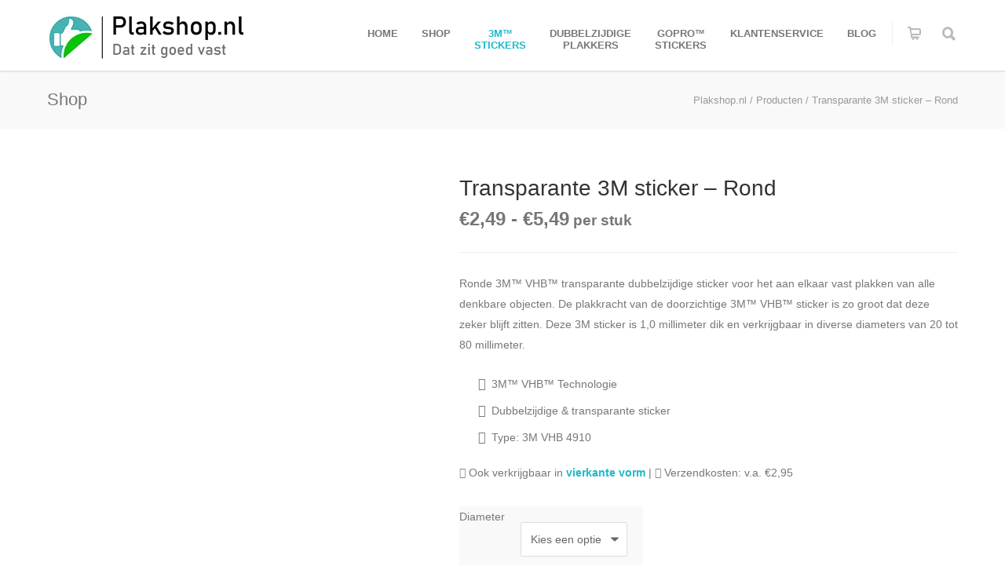

--- FILE ---
content_type: text/html; charset=UTF-8
request_url: https://plakshop.nl/product/transparante-3m-sticker-rond/
body_size: 39732
content:
<!doctype html><html lang="nl-NL"><head><script data-no-optimize="1">var litespeed_docref=sessionStorage.getItem("litespeed_docref");litespeed_docref&&(Object.defineProperty(document,"referrer",{get:function(){return litespeed_docref}}),sessionStorage.removeItem("litespeed_docref"));</script> <meta http-equiv="Content-Type" content="text/html; charset=UTF-8" /><meta name="viewport" content="width=device-width, initial-scale=1, maximum-scale=1, user-scalable=0"><link rel="shortcut icon" href="https://plakshop.nl/wp-content/uploads/2020/08/plakshop-16x16-1.png"><link rel="apple-touch-icon" href="https://plakshop.nl/wp-content/uploads/2020/08/plakshop-57x57-1.png"><link rel="apple-touch-icon" sizes="120x120" href="https://plakshop.nl/wp-content/uploads/2020/08/plakshop-120x120-1.png"><link rel="apple-touch-icon" sizes="76x76" href="https://plakshop.nl/wp-content/uploads/2020/08/plakshop-76x76-1.png"><link rel="apple-touch-icon" sizes="152x152" href="https://plakshop.nl/wp-content/uploads/2020/08/plakshop-152x152-1.png"> <script type="litespeed/javascript">if(typeof WebFontConfig==="undefined"){WebFontConfig=new Object()}
WebFontConfig.google={families:['Montserrat:100,200,300,400,500,600,700,800,900,100italic,200italic,300italic,400italic,500italic,600italic,700italic,800italic,900italic','Open+Sans:300,400,600,700,800,300italic,400italic,600italic,700italic,800italic&subset=latin']};(function(){var wf=document.createElement('script');wf.src='https://plakshop.nl/wp-content/themes/unicon/framework/admin/ReduxCore/assets/js/webfont.js';wf.type='text/javascript';wf.async='true';var s=document.getElementsByTagName('script')[0];s.parentNode.insertBefore(wf,s)})()</script> <meta name='robots' content='index, follow, max-image-preview:large, max-snippet:-1, max-video-preview:-1' /> <script type="litespeed/javascript">window._wca=window._wca||[]</script> <title>Transparante 3M sticker - Rond in diverse formaten - Plakshop.nl</title><meta name="description" content="Transparante, ronde 3M stickers in diverse formaten. Doorzichtige 3M VHB 4910 sticker die bekend staat om zijn extreme &amp; duurzame kleefkracht" /><link rel="canonical" href="https://plakshop.nl/product/transparante-3m-sticker-rond/" /><meta property="og:locale" content="nl_NL" /><meta property="og:type" content="article" /><meta property="og:title" content="Transparante 3M sticker - Rond in diverse formaten - Plakshop.nl" /><meta property="og:description" content="Transparante, ronde 3M stickers in diverse formaten. Doorzichtige 3M VHB 4910 sticker die bekend staat om zijn extreme &amp; duurzame kleefkracht" /><meta property="og:url" content="https://plakshop.nl/product/transparante-3m-sticker-rond/" /><meta property="og:site_name" content="Plakshop.nl" /><meta property="article:publisher" content="https://www.facebook.com/plakshop.nl" /><meta property="article:modified_time" content="2026-01-26T07:54:00+00:00" /><meta property="og:image" content="https://plakshop.nl/wp-content/uploads/2021/03/Transparante-3M-sticker.jpeg" /><meta property="og:image:width" content="600" /><meta property="og:image:height" content="600" /><meta property="og:image:type" content="image/jpeg" /><meta name="twitter:card" content="summary_large_image" /><meta name="twitter:site" content="@PlakshopNL" /><meta name="twitter:label1" content="Geschatte leestijd" /><meta name="twitter:data1" content="2 minuten" /> <script type="application/ld+json" class="yoast-schema-graph">{"@context":"https://schema.org","@graph":[{"@type":["WebPage","ItemPage"],"@id":"https://plakshop.nl/product/transparante-3m-sticker-rond/","url":"https://plakshop.nl/product/transparante-3m-sticker-rond/","name":"Transparante 3M sticker - Rond in diverse formaten - Plakshop.nl","isPartOf":{"@id":"https://plakshop.nl/#website"},"primaryImageOfPage":{"@id":"https://plakshop.nl/product/transparante-3m-sticker-rond/#primaryimage"},"image":{"@id":"https://plakshop.nl/product/transparante-3m-sticker-rond/#primaryimage"},"thumbnailUrl":"https://i0.wp.com/plakshop.nl/wp-content/uploads/2021/03/Transparante-3M-sticker.jpeg?fit=600%2C600&ssl=1","datePublished":"2021-11-23T21:22:39+00:00","dateModified":"2026-01-26T07:54:00+00:00","description":"Transparante, ronde 3M stickers in diverse formaten. Doorzichtige 3M VHB 4910 sticker die bekend staat om zijn extreme & duurzame kleefkracht","breadcrumb":{"@id":"https://plakshop.nl/product/transparante-3m-sticker-rond/#breadcrumb"},"inLanguage":"nl-NL","potentialAction":[{"@type":"ReadAction","target":["https://plakshop.nl/product/transparante-3m-sticker-rond/"]}]},{"@type":"ImageObject","inLanguage":"nl-NL","@id":"https://plakshop.nl/product/transparante-3m-sticker-rond/#primaryimage","url":"https://i0.wp.com/plakshop.nl/wp-content/uploads/2021/03/Transparante-3M-sticker.jpeg?fit=600%2C600&ssl=1","contentUrl":"https://i0.wp.com/plakshop.nl/wp-content/uploads/2021/03/Transparante-3M-sticker.jpeg?fit=600%2C600&ssl=1","width":600,"height":600,"caption":"Transparante 3M sticker"},{"@type":"BreadcrumbList","@id":"https://plakshop.nl/product/transparante-3m-sticker-rond/#breadcrumb","itemListElement":[{"@type":"ListItem","position":1,"name":"Home","item":"https://plakshop.nl/"},{"@type":"ListItem","position":2,"name":"Shop","item":"https://plakshop.nl/shop/"},{"@type":"ListItem","position":3,"name":"Transparante 3M sticker &#8211; Rond"}]},{"@type":"WebSite","@id":"https://plakshop.nl/#website","url":"https://plakshop.nl/","name":"Plakshop.nl","description":"Dat zit stevig vast","publisher":{"@id":"https://plakshop.nl/#organization"},"potentialAction":[{"@type":"SearchAction","target":{"@type":"EntryPoint","urlTemplate":"https://plakshop.nl/?s={search_term_string}"},"query-input":{"@type":"PropertyValueSpecification","valueRequired":true,"valueName":"search_term_string"}}],"inLanguage":"nl-NL"},{"@type":"Organization","@id":"https://plakshop.nl/#organization","name":"Plakshop.nl","url":"https://plakshop.nl/","logo":{"@type":"ImageObject","inLanguage":"nl-NL","@id":"https://plakshop.nl/#/schema/logo/image/","url":"https://plakshop.nl/wp-content/uploads/2020/08/plakshop-logo-150x36-1.png","contentUrl":"https://plakshop.nl/wp-content/uploads/2020/08/plakshop-logo-150x36-1.png","width":150,"height":36,"caption":"Plakshop.nl"},"image":{"@id":"https://plakshop.nl/#/schema/logo/image/"},"sameAs":["https://www.facebook.com/plakshop.nl","https://x.com/PlakshopNL","https://www.instagram.com/plakshop.nl/","https://www.youtube.com/channel/UCdG7AK1EFcqfX-aVHn9BONw"]}]}</script> <link rel='dns-prefetch' href='//stats.wp.com' /><link rel='preconnect' href='//i0.wp.com' /><link rel='preconnect' href='//c0.wp.com' /><link rel="alternate" type="application/rss+xml" title="Plakshop.nl &raquo; feed" href="https://plakshop.nl/feed/" /><link rel="alternate" type="application/rss+xml" title="Plakshop.nl &raquo; reacties feed" href="https://plakshop.nl/comments/feed/" /><link rel="alternate" type="application/rss+xml" title="Plakshop.nl &raquo; Transparante 3M sticker &#8211; Rond reacties feed" href="https://plakshop.nl/product/transparante-3m-sticker-rond/feed/" /><link rel="alternate" title="oEmbed (JSON)" type="application/json+oembed" href="https://plakshop.nl/wp-json/oembed/1.0/embed?url=https%3A%2F%2Fplakshop.nl%2Fproduct%2Ftransparante-3m-sticker-rond%2F" /><link rel="alternate" title="oEmbed (XML)" type="text/xml+oembed" href="https://plakshop.nl/wp-json/oembed/1.0/embed?url=https%3A%2F%2Fplakshop.nl%2Fproduct%2Ftransparante-3m-sticker-rond%2F&#038;format=xml" /><style id='wp-img-auto-sizes-contain-inline-css' type='text/css'>img:is([sizes=auto i],[sizes^="auto," i]){contain-intrinsic-size:3000px 1500px}
/*# sourceURL=wp-img-auto-sizes-contain-inline-css */</style><style id="litespeed-ccss">ul{box-sizing:border-box}:root{--wp--preset--font-size--normal:16px;--wp--preset--font-size--huge:42px}.screen-reader-text{clip:rect(1px,1px,1px,1px);word-wrap:normal!important;border:0;-webkit-clip-path:inset(50%);clip-path:inset(50%);height:1px;margin:-1px;overflow:hidden;padding:0;position:absolute;width:1px}body{--wp--preset--color--black:#000;--wp--preset--color--cyan-bluish-gray:#abb8c3;--wp--preset--color--white:#fff;--wp--preset--color--pale-pink:#f78da7;--wp--preset--color--vivid-red:#cf2e2e;--wp--preset--color--luminous-vivid-orange:#ff6900;--wp--preset--color--luminous-vivid-amber:#fcb900;--wp--preset--color--light-green-cyan:#7bdcb5;--wp--preset--color--vivid-green-cyan:#00d084;--wp--preset--color--pale-cyan-blue:#8ed1fc;--wp--preset--color--vivid-cyan-blue:#0693e3;--wp--preset--color--vivid-purple:#9b51e0;--wp--preset--gradient--vivid-cyan-blue-to-vivid-purple:linear-gradient(135deg,rgba(6,147,227,1) 0%,#9b51e0 100%);--wp--preset--gradient--light-green-cyan-to-vivid-green-cyan:linear-gradient(135deg,#7adcb4 0%,#00d082 100%);--wp--preset--gradient--luminous-vivid-amber-to-luminous-vivid-orange:linear-gradient(135deg,rgba(252,185,0,1) 0%,rgba(255,105,0,1) 100%);--wp--preset--gradient--luminous-vivid-orange-to-vivid-red:linear-gradient(135deg,rgba(255,105,0,1) 0%,#cf2e2e 100%);--wp--preset--gradient--very-light-gray-to-cyan-bluish-gray:linear-gradient(135deg,#eee 0%,#a9b8c3 100%);--wp--preset--gradient--cool-to-warm-spectrum:linear-gradient(135deg,#4aeadc 0%,#9778d1 20%,#cf2aba 40%,#ee2c82 60%,#fb6962 80%,#fef84c 100%);--wp--preset--gradient--blush-light-purple:linear-gradient(135deg,#ffceec 0%,#9896f0 100%);--wp--preset--gradient--blush-bordeaux:linear-gradient(135deg,#fecda5 0%,#fe2d2d 50%,#6b003e 100%);--wp--preset--gradient--luminous-dusk:linear-gradient(135deg,#ffcb70 0%,#c751c0 50%,#4158d0 100%);--wp--preset--gradient--pale-ocean:linear-gradient(135deg,#fff5cb 0%,#b6e3d4 50%,#33a7b5 100%);--wp--preset--gradient--electric-grass:linear-gradient(135deg,#caf880 0%,#71ce7e 100%);--wp--preset--gradient--midnight:linear-gradient(135deg,#020381 0%,#2874fc 100%);--wp--preset--font-size--small:13px;--wp--preset--font-size--medium:20px;--wp--preset--font-size--large:36px;--wp--preset--font-size--x-large:42px;--wp--preset--spacing--20:.44rem;--wp--preset--spacing--30:.67rem;--wp--preset--spacing--40:1rem;--wp--preset--spacing--50:1.5rem;--wp--preset--spacing--60:2.25rem;--wp--preset--spacing--70:3.38rem;--wp--preset--spacing--80:5.06rem;--wp--preset--shadow--natural:6px 6px 9px rgba(0,0,0,.2);--wp--preset--shadow--deep:12px 12px 50px rgba(0,0,0,.4);--wp--preset--shadow--sharp:6px 6px 0px rgba(0,0,0,.2);--wp--preset--shadow--outlined:6px 6px 0px -3px rgba(255,255,255,1),6px 6px rgba(0,0,0,1);--wp--preset--shadow--crisp:6px 6px 0px rgba(0,0,0,1)}html,body,div,span,h1,p,a,img,strong,i,ul,li,form,label,table,tbody,tr,th,td,header,section{margin:0;padding:0;border:0;font-size:100%;font:inherit;vertical-align:baseline}header,section{display:block}body{line-height:1}ul{list-style:none}table{border-collapse:collapse;border-spacing:0}.container{position:relative;width:1200px;margin:0 auto;padding:0}.container .columns{float:left;display:inline;margin-left:20px;margin-right:20px}.container .six.columns{width:410px}.container .ten.columns{width:710px}.container .sixteen.columns{width:1160px}.container:after{content:"20";display:block;height:0;clear:both;visibility:hidden}.clearfix:before,.clearfix:after{content:'20';display:block;overflow:hidden;visibility:hidden;width:0;height:0}.clearfix:after{clear:both}.clearfix{zoom:1}body{font-family:'Helvetica Neue',Helvetica,Arial,sans-serif;font-size:13px;line-height:1.7;color:#777;-webkit-font-smoothing:antialiased}.wrapall{margin:0;padding:0;background:#fff;min-width:1200px}html{overflow-y:scroll}img{max-width:100%;height:auto}html,body{height:100%}h1{font-family:Arial,Helvetica,sans-serif;color:#444;font-weight:400;margin:0 0 20px;padding:0;line-height:1.4}h1{font-size:28px}p{margin:0 0 20px}p img{margin:0}strong{font-weight:700}i{font-style:italic}a{color:#44bdbd;text-decoration:none;outline:0}a i.fa{font-weight:400!important}ul{margin-bottom:20px}ul{list-style:none outside}ul{margin-left:30px}ul{list-style:square outside}ul li ul{margin-bottom:0}button{-webkit-appearance:none;-webkit-border-radius:2px}input[type=text]{-webkit-appearance:none}input{-webkit-border-radius:2px}input::-ms-clear{width:0;height:0}input[type=text]{padding:10px 12px;outline:none!important;border-radius:2px;font-family:Arial,Helvetica,sans-serif;-webkit-font-smoothing:antialiased;font-size:13px;margin:0 0 20px;width:200px;max-width:100%;display:block;color:#999;line-height:1.6;border:1px solid #ddd;background:#fff}select{color:#666;-webkit-appearance:none;-moz-appearance:none;appearance:none;overflow:hidden;text-overflow:ellipsis;white-space:nowrap;display:block;padding:8px 2rem 8px 12px;outline:none!important;background-image:url(data:image/svg+xml;charset=US-ASCII,%3Csvg%20xmlns%3D%22http%3A%2F%2Fwww.w3.org%2F2000%2Fsvg%22%20viewBox%3D%220%200%20256%20448%22%20enable-background%3D%22new%200%200%20256%20448%22%3E%3Cstyle%20type%3D%22text%2Fcss%22%3E.arrow%7Bfill%3A%23666666%3B%7D%3C%2Fstyle%3E%3Cpath%20class%3D%22arrow%22%20d%3D%22M255.9%20168c0-4.2-1.6-7.9-4.8-11.2-3.2-3.2-6.9-4.8-11.2-4.8H16c-4.2%200-7.9%201.6-11.2%204.8S0%20163.8%200%20168c0%204.4%201.6%208.2%204.8%2011.4l112%20112c3.1%203.1%206.8%204.6%2011.2%204.6%204.4%200%208.2-1.5%2011.4-4.6l112-112c3-3.2%204.5-7%204.5-11.4z%22%2F%3E%3C%2Fsvg%3E%0A);background-position:right 10px center;background-repeat:no-repeat;background-size:auto 40%;background-color:#fff;border:1px solid #ddd;border-radius:2px;font-family:inherit;font-size:inherit;line-height:inherit;font-weight:400}select::-ms-expand{display:none}label{display:block}button{outline:none!important;-webkit-font-smoothing:antialiased}#navigation ul{margin:0;list-style:none}#navigation ul li{margin:0;padding:0;display:block;float:left;position:relative;-webkit-box-sizing:border-box;-moz-box-sizing:border-box;box-sizing:border-box}#navigation ul li a{padding:0;margin:0;display:block;font-size:13px;line-height:1.3;color:#555;text-align:center}#navigation>ul>li>a{font-weight:700}#navigation .sub-menu{width:200px;padding:0;margin:0;position:absolute;left:0;background:#666;border:none;z-index:200;border-radius:0 0 2px 2px;display:none}#navigation .sub-menu li{float:none;border:none;margin:0 10px;padding:0;height:auto;position:relative}#navigation .sub-menu li a{display:block;text-align:left;color:#bbb;text-transform:none;padding:10px 6px;margin:0;border:none;border-bottom:1px solid #757575}#navigation .sub-menu>li:last-child>a{border:none!important}#navigation .sub-menu ul{position:absolute;left:202px;margin:0 0 0 -10px;top:0;border-radius:2px}#navigation .sub-menu ul li a{display:block;text-align:left;color:#bbb;text-transform:none;padding:10px 6px;margin:0;border:none;border-bottom:1px solid rgba(255,255,255,.1)!important}#header{position:relative;background-color:#fff;width:100%;z-index:8000;box-shadow:0px 0px 2px 1px rgba(0,0,0,.16)}.logo{font-size:24px;line-height:20px;font-weight:600}.logo img{max-width:100%;height:auto}.header-v1 .logo{float:left;margin-top:33px;margin-bottom:0}.header-v1 #navigation{float:right}.header-v1 #navigation>ul{float:right;margin:0 5px 0 0}.header-v1 #navigation>ul>li{height:90px;padding-top:35px}.header-v1 #navigation>ul>li>a{padding-left:15px;padding-right:15px}.header-v1 #navigation .sub-menu{top:90px}.header-v1 #shopping-btn{float:right;line-height:90px;margin:0 0 0 20px;width:21px}.header-v1 #search-btn{float:right;line-height:90px;margin:0 0 0 20px;width:23px}#mobile-header{display:none;position:relative;background-color:#fff;height:90px;width:100%;z-index:8000;box-shadow:0px 0px 2px 1px rgba(0,0,0,.16)}#mobile-header .logo{margin-top:33px;margin-bottom:0;float:left}#mobile-navigation-btn{float:right;font-size:21px;line-height:90px;margin-top:0;color:#ccc}#mobile-shopping-btn{float:right;line-height:90px;margin:2px 20px -3px 0;font-size:17px;width:21px;color:#999}#mobile-navigation{background:#666;padding:0;position:relative;margin:0;z-index:1001;display:none}#mobile-navigation .container ul{list-style:none;margin:16px 0 30px}#mobile-navigation .container ul li ul{margin:0 0 0 30px;display:none}#mobile-navigation ul li a{border-bottom:1px solid rgba(255,255,255,.1)!important;color:#bbb;display:block;position:relative;padding:12px 0!important}#mobile-navigation form{position:relative;background:#444;padding:0 12px 0 37px;margin:0 0 32px;border:none;border-radius:2px}#mobile-navigation form input{width:100%;padding:12px 0;margin:0;background:#444;border:none;border-radius:none;box-shadow:none;color:#ccc;-webkit-font-smoothing:antialiased}#mobile-navigation form:before{position:absolute;top:7px;left:12px;font-size:16px;color:#999;content:'\f002';font-family:'FontAwesome'}.header-icons{float:right}.header-icons-divider{height:30px;line-height:90px;width:1px;float:left;background:#efefef;position:absolute;top:50%;margin-top:-17px;display:block}#search-btn{font-size:23px;color:#bbb}#shopping-btn{position:relative;font-size:17px;color:#999}#search-top{position:absolute;top:0;left:0;height:90px;width:1160px;margin:0 20px;padding:0;display:none}#search-top input{float:left;margin:0;width:96%;height:90px;padding:0;border:0;background:0 0;color:#666;font-size:38px;font-family:Arial,Helvetica,sans-serif;font-weight:300;border-radius:none;box-shadow:none;-webkit-font-smoothing:antialiased}#search-top input::-webkit-input-placeholder{color:#666;opacity:.6}#search-top input:-moz-placeholder{color:#666;opacity:.6}#search-top input::-moz-placeholder{color:#666;opacity:.6}#search-top input:-ms-input-placeholder{color:#666;opacity:.6}#close-search-btn{float:right;line-height:90px;margin:0;padding:0;font-size:21px;color:#bbb}#close-search-btn i{line-height:1}#page-wrap{position:relative;clear:both;float:none}.logo_standard{display:inherit}.logo_retina{display:none}.logo_transparent{display:none}.logo_retina_transparent{display:none}@media only screen and (-webkit-min-device-pixel-ratio:2),only screen and (min-resolution:192dpi){.logo_standard{display:none}.logo_retina{display:inherit}.logo_transparent{display:none}.logo_retina_transparent{display:none}}.title-h1{margin:0;padding:0;font-size:18px;font-weight:400;color:#777}#fulltitle{background:#f9f9f9;border-bottom:1px solid #efefef;padding:24px 0}#breadcrumbs{color:#aaa;text-align:right;font-size:11px;margin-top:4px}#breadcrumbs a{color:#aaa}#content{padding-top:60px;padding-bottom:40px}#cancel-comment-reply-link{display:inline-block;background:#ccc;color:#fff;border-radius:2px;text-transform:uppercase;padding:2px 8px;font-weight:700;float:right}.widget_contact address strong{display:none}.screen-reader-text{clip:rect(1px,1px,1px,1px);position:absolute!important;height:1px;width:1px;overflow:hidden}.fa{display:inline-block;font:normal normal normal 14px/1 FontAwesome;font-size:inherit;text-rendering:auto;-webkit-font-smoothing:antialiased;-moz-osx-font-smoothing:grayscale}.fa-ul{padding-left:0;margin-left:2.14285714em;list-style-type:none}.fa-ul>li{position:relative}.fa-check:before{content:"\f00c"}.fa-bars:before{content:"\f0c9"}.fa-truck:before{content:"\f0d1"}.fa-shopping-basket:before{content:"\f291"}[class^=icon-minti-]{font-family:'icomoon';speak:none;font-style:normal;font-weight:400;font-variant:normal;text-transform:none;line-height:1;-webkit-font-smoothing:antialiased;-moz-osx-font-smoothing:grayscale}.icon-minti-search:before{content:"\e600"}.icon-minti-close:before{content:"\e603"}.icon-minti-cart:before{content:"\e601"}button{font-size:13px;line-height:1!important;letter-spacing:1px;text-transform:uppercase;font-weight:700;width:auto;padding:14px 20px;margin:0 5px 5px 0;display:inline-block;text-align:center;border-radius:2px;background:#44bdbd;color:#fff;border:1px solid #44bdbd}.minti-icon{font-size:14px;display:inline-block}ul.styled-list{list-style:none;margin:0 0 0 20px;padding:0}ul.styled-list li{padding:4px 0 4px 4px}ul.styled-list li i{margin-right:7px;font-size:16px;text-align:center}.spacer{display:block;width:100%;margin:0}.woocommerce button{font-size:13px;line-height:1;letter-spacing:1px;text-transform:uppercase;font-weight:700;width:auto;padding:15px 20px;margin:0;border-radius:2px;background:#999;color:#fff;border:none}.products{list-style:none;margin:0 -20px 0;padding:0;clear:both}.products:after{content:"";display:block;clear:both}.products{letter-spacing:-.31em}.products li img{margin:0 0 10px;width:100%;height:auto}.related.products{width:100%;clear:both;margin:20px 0 0;padding:20px 0 0}.product{position:relative}.product .images{float:left;width:485px;margin-right:40px;margin-bottom:40px}.product .images:after{content:"";display:block;clear:both}.product .images img{max-width:100%;height:auto;display:block}.product .images .woocommerce-product-gallery__image:nth-child(n+2){width:20%;display:block;float:left;overflow:hidden;margin:20px 20px 0 0}.product .images .woocommerce-product-gallery__image:nth-child(n+2) img{display:block;border-radius:2px}.product .summary{float:right;width:635px}.product h1{font-weight:400;margin:0;padding:0}.product .price{border-bottom:1px solid #efefef;padding-bottom:20px;display:block;font-size:24px;margin:0 0 26px;color:#777;font-weight:700}.cart{margin:30px 0}.quantity{float:left;margin-right:20px;overflow:hidden;border-radius:3px}.quantity .input-text{float:left;width:40px;border:none;border-radius:0;height:45px;padding:0 10px;margin-bottom:0;background:#f9f9f9;text-align:center}button.single_add_to_cart_button{color:#fff;background:#333}.variations_form table{background:#f9f9f9;border-radius:2px;clear:both}.variations_form table td{vertical-align:middle;padding:20px}.variations_form table label{width:auto}.variations_form table tr:last-child{border:none}.reset_variations{display:none!important}.single_variation_wrap{padding:20px 0 0}.product_list_widget img{width:42px;height:auto;border-radius:50%;display:block;float:left;margin-right:12px;margin-top:4px}.pif-has-gallery{position:relative}.pif-has-gallery .secondary-image{position:absolute;top:0;left:0;opacity:0}@media only screen and (min-width:960px) and (max-width:1199px){.wrapall{min-width:960px}.container{position:relative;width:960px;margin:0 auto;padding:0}.container .columns{float:left;display:inline;margin-left:20px;margin-right:20px}.container .six.columns{width:320px}.container .ten.columns{width:560px}.container .sixteen.columns{width:920px}}@media only screen and (min-width:768px) and (max-width:959px){.wrapall{min-width:768px}.container{width:768px}.container .columns{margin-left:10px;margin-right:10px}.container .six.columns{width:268px}.container .ten.columns{width:460px}.container .sixteen.columns{width:748px}}@media only screen and (max-width:767px){.wrapall{min-width:300px}.container{width:300px}.container .columns{margin-left:10px;margin-right:10px}.container .columns{margin:0}.container .six.columns,.container .ten.columns,.container .sixteen.columns{width:300px}}@media only screen and (min-width:480px) and (max-width:767px){.wrapall{min-width:420px}.container{width:420px}.container .columns{margin:0}.container .six.columns,.container .ten.columns,.container .sixteen.columns{width:420px}}@media only screen and (min-width:960px) and (max-width:1199px){#search-top{width:920px}}@media only screen and (max-width:959px){.logo img{max-width:650px}}@media only screen and (max-width:767px){.logo img{max-width:340px}#navigation{display:none}#breadcrumbs{display:none;float:none;text-align:left}}@media only screen and (max-width:479px){.logo img{max-width:220px}}@media only screen and (min-width:960px) and (max-width:1199px){.product .images{width:400px}.product .summary{width:480px}}@media only screen and (min-width:768px) and (max-width:959px){.product .images{width:300px}.product .summary{width:408px}}@media only screen and (max-width:767px){.product .images{width:420px;margin:0 0 20px}.product .summary{width:420px}}@media only screen and (max-width:479px){.product .images{width:300px;margin:0 0 20px}.product .summary{width:300px}}:root{--swiper-theme-color:#007aff}:root{--swiper-navigation-size:44px}:root{--jp-carousel-primary-color:#fff;--jp-carousel-primary-subtle-color:#999;--jp-carousel-bg-color:#000;--jp-carousel-bg-faded-color:#222;--jp-carousel-border-color:#3a3a3a}:root{--jetpack--contact-form--border:1px solid #8c8f94;--jetpack--contact-form--border-color:#8c8f94;--jetpack--contact-form--border-size:1px;--jetpack--contact-form--border-style:solid;--jetpack--contact-form--border-radius:0px;--jetpack--contact-form--input-padding:16px;--jetpack--contact-form--font-size:16px}.screen-reader-text{clip:rect(1px,1px,1px,1px);word-wrap:normal!important;border:0;clip-path:inset(50%);height:1px;margin:-1px;overflow:hidden;padding:0;position:absolute!important;width:1px}body{font:400 14px Open Sans,Arial,Helvetica,sans-serif;color:#777;line-height:1.9}.wrapall{background-color:#fff}h1,.title-h1{font:600 28px Open Sans,Arial,Helvetica,sans-serif;color:#333}a{color:#1cbac8}input[type=text],input[type=number],select{font-family:Open Sans,Arial,Helvetica,sans-serif;font-size:14px}#navigation>ul>li>a{font:700 13px Montserrat,Arial,Helvetica,sans-serif;color:#777}#navigation .sub-menu{background:#262626}#navigation .sub-menu li a{font:400 13px Open Sans,Arial,Helvetica,sans-serif;color:#bbb}#navigation .sub-menu li a,#navigation .sub-menu ul li a{border-color:#333}#search-btn,#shopping-btn,#close-search-btn{color:#bbb}#mobile-navigation{background:#262626}#mobile-navigation ul li a{font:400 13px Open Sans,Arial,Helvetica,sans-serif;color:#bbb;border-bottom-color:#333!important}#mobile-navigation form,#mobile-navigation form input{background:#444;color:#ccc}#mobile-navigation form:before{color:#ccc}#mobile-header{background:#fff;height:90px}#mobile-navigation-btn,#mobile-shopping-btn{color:#bbb;line-height:90px}#mobile-header .logo{margin-top:18px}#header.header-v1{height:90px;background:#fff}.header-v1 .logo{margin-top:18px}.header-v1 #navigation>ul>li{height:90px;padding-top:35px}.header-v1 #navigation .sub-menu{top:90px}.header-v1 .header-icons-divider{line-height:90px;background:#efefef}.header-v1 #search-btn,.header-v1 #close-search-btn,.header-v1 #shopping-btn{line-height:90px}.header-v1 #search-top,.header-v1 #search-top input{height:90px}.header-v1 #search-top input{color:#666;font-family:Open Sans,Arial,Helvetica,sans-serif}.title-h1{font:400 22px Open Sans,Arial,Helvetica,sans-serif;color:#777}#fulltitle{background:#f9f9f9;border-bottom:0 none #efefef}#breadcrumbs{margin-top:6px}#breadcrumbs,#breadcrumbs a{font:400 13px Open Sans,Arial,Helvetica,sans-serif;color:#999}button{background:#1cbac8;border-color:#1cbac8}.button,button{font-family:'Montserrat',Arial,Helvetica,sans-serif}#header #navigation>ul>li>a{text-transform:uppercase}@media only screen and (max-width:959px){#header{display:none}#mobile-header{display:inherit}}html:not(.jetpack-lazy-images-js-enabled):not(.js) .jetpack-lazy-image{display:none}</style><link rel="preload" data-asynced="1" data-optimized="2" as="style" onload="this.onload=null;this.rel='stylesheet'" href="https://plakshop.nl/wp-content/litespeed/ucss/d1784a1cbc870392164e7ce8b7336c67.css?ver=fe823" /><script data-optimized="1" type="litespeed/javascript" data-src="https://plakshop.nl/wp-content/plugins/litespeed-cache/assets/js/css_async.min.js"></script> <link data-asynced="1" as="style" onload="this.onload=null;this.rel='stylesheet'"  rel='preload' id='wp-block-library-css' href='https://c0.wp.com/c/6.9/wp-includes/css/dist/block-library/style.min.css' type='text/css' media='all' /><style id='wp-block-paragraph-inline-css' type='text/css'>.is-small-text{font-size:.875em}.is-regular-text{font-size:1em}.is-large-text{font-size:2.25em}.is-larger-text{font-size:3em}.has-drop-cap:not(:focus):first-letter{float:left;font-size:8.4em;font-style:normal;font-weight:100;line-height:.68;margin:.05em .1em 0 0;text-transform:uppercase}body.rtl .has-drop-cap:not(:focus):first-letter{float:none;margin-left:.1em}p.has-drop-cap.has-background{overflow:hidden}:root :where(p.has-background){padding:1.25em 2.375em}:where(p.has-text-color:not(.has-link-color)) a{color:inherit}p.has-text-align-left[style*="writing-mode:vertical-lr"],p.has-text-align-right[style*="writing-mode:vertical-rl"]{rotate:180deg}
/*# sourceURL=https://c0.wp.com/c/6.9/wp-includes/blocks/paragraph/style.min.css */</style><style id='global-styles-inline-css' type='text/css'>:root{--wp--preset--aspect-ratio--square: 1;--wp--preset--aspect-ratio--4-3: 4/3;--wp--preset--aspect-ratio--3-4: 3/4;--wp--preset--aspect-ratio--3-2: 3/2;--wp--preset--aspect-ratio--2-3: 2/3;--wp--preset--aspect-ratio--16-9: 16/9;--wp--preset--aspect-ratio--9-16: 9/16;--wp--preset--color--black: #000000;--wp--preset--color--cyan-bluish-gray: #abb8c3;--wp--preset--color--white: #ffffff;--wp--preset--color--pale-pink: #f78da7;--wp--preset--color--vivid-red: #cf2e2e;--wp--preset--color--luminous-vivid-orange: #ff6900;--wp--preset--color--luminous-vivid-amber: #fcb900;--wp--preset--color--light-green-cyan: #7bdcb5;--wp--preset--color--vivid-green-cyan: #00d084;--wp--preset--color--pale-cyan-blue: #8ed1fc;--wp--preset--color--vivid-cyan-blue: #0693e3;--wp--preset--color--vivid-purple: #9b51e0;--wp--preset--gradient--vivid-cyan-blue-to-vivid-purple: linear-gradient(135deg,rgb(6,147,227) 0%,rgb(155,81,224) 100%);--wp--preset--gradient--light-green-cyan-to-vivid-green-cyan: linear-gradient(135deg,rgb(122,220,180) 0%,rgb(0,208,130) 100%);--wp--preset--gradient--luminous-vivid-amber-to-luminous-vivid-orange: linear-gradient(135deg,rgb(252,185,0) 0%,rgb(255,105,0) 100%);--wp--preset--gradient--luminous-vivid-orange-to-vivid-red: linear-gradient(135deg,rgb(255,105,0) 0%,rgb(207,46,46) 100%);--wp--preset--gradient--very-light-gray-to-cyan-bluish-gray: linear-gradient(135deg,rgb(238,238,238) 0%,rgb(169,184,195) 100%);--wp--preset--gradient--cool-to-warm-spectrum: linear-gradient(135deg,rgb(74,234,220) 0%,rgb(151,120,209) 20%,rgb(207,42,186) 40%,rgb(238,44,130) 60%,rgb(251,105,98) 80%,rgb(254,248,76) 100%);--wp--preset--gradient--blush-light-purple: linear-gradient(135deg,rgb(255,206,236) 0%,rgb(152,150,240) 100%);--wp--preset--gradient--blush-bordeaux: linear-gradient(135deg,rgb(254,205,165) 0%,rgb(254,45,45) 50%,rgb(107,0,62) 100%);--wp--preset--gradient--luminous-dusk: linear-gradient(135deg,rgb(255,203,112) 0%,rgb(199,81,192) 50%,rgb(65,88,208) 100%);--wp--preset--gradient--pale-ocean: linear-gradient(135deg,rgb(255,245,203) 0%,rgb(182,227,212) 50%,rgb(51,167,181) 100%);--wp--preset--gradient--electric-grass: linear-gradient(135deg,rgb(202,248,128) 0%,rgb(113,206,126) 100%);--wp--preset--gradient--midnight: linear-gradient(135deg,rgb(2,3,129) 0%,rgb(40,116,252) 100%);--wp--preset--font-size--small: 13px;--wp--preset--font-size--medium: 20px;--wp--preset--font-size--large: 36px;--wp--preset--font-size--x-large: 42px;--wp--preset--spacing--20: 0.44rem;--wp--preset--spacing--30: 0.67rem;--wp--preset--spacing--40: 1rem;--wp--preset--spacing--50: 1.5rem;--wp--preset--spacing--60: 2.25rem;--wp--preset--spacing--70: 3.38rem;--wp--preset--spacing--80: 5.06rem;--wp--preset--shadow--natural: 6px 6px 9px rgba(0, 0, 0, 0.2);--wp--preset--shadow--deep: 12px 12px 50px rgba(0, 0, 0, 0.4);--wp--preset--shadow--sharp: 6px 6px 0px rgba(0, 0, 0, 0.2);--wp--preset--shadow--outlined: 6px 6px 0px -3px rgb(255, 255, 255), 6px 6px rgb(0, 0, 0);--wp--preset--shadow--crisp: 6px 6px 0px rgb(0, 0, 0);}:where(.is-layout-flex){gap: 0.5em;}:where(.is-layout-grid){gap: 0.5em;}body .is-layout-flex{display: flex;}.is-layout-flex{flex-wrap: wrap;align-items: center;}.is-layout-flex > :is(*, div){margin: 0;}body .is-layout-grid{display: grid;}.is-layout-grid > :is(*, div){margin: 0;}:where(.wp-block-columns.is-layout-flex){gap: 2em;}:where(.wp-block-columns.is-layout-grid){gap: 2em;}:where(.wp-block-post-template.is-layout-flex){gap: 1.25em;}:where(.wp-block-post-template.is-layout-grid){gap: 1.25em;}.has-black-color{color: var(--wp--preset--color--black) !important;}.has-cyan-bluish-gray-color{color: var(--wp--preset--color--cyan-bluish-gray) !important;}.has-white-color{color: var(--wp--preset--color--white) !important;}.has-pale-pink-color{color: var(--wp--preset--color--pale-pink) !important;}.has-vivid-red-color{color: var(--wp--preset--color--vivid-red) !important;}.has-luminous-vivid-orange-color{color: var(--wp--preset--color--luminous-vivid-orange) !important;}.has-luminous-vivid-amber-color{color: var(--wp--preset--color--luminous-vivid-amber) !important;}.has-light-green-cyan-color{color: var(--wp--preset--color--light-green-cyan) !important;}.has-vivid-green-cyan-color{color: var(--wp--preset--color--vivid-green-cyan) !important;}.has-pale-cyan-blue-color{color: var(--wp--preset--color--pale-cyan-blue) !important;}.has-vivid-cyan-blue-color{color: var(--wp--preset--color--vivid-cyan-blue) !important;}.has-vivid-purple-color{color: var(--wp--preset--color--vivid-purple) !important;}.has-black-background-color{background-color: var(--wp--preset--color--black) !important;}.has-cyan-bluish-gray-background-color{background-color: var(--wp--preset--color--cyan-bluish-gray) !important;}.has-white-background-color{background-color: var(--wp--preset--color--white) !important;}.has-pale-pink-background-color{background-color: var(--wp--preset--color--pale-pink) !important;}.has-vivid-red-background-color{background-color: var(--wp--preset--color--vivid-red) !important;}.has-luminous-vivid-orange-background-color{background-color: var(--wp--preset--color--luminous-vivid-orange) !important;}.has-luminous-vivid-amber-background-color{background-color: var(--wp--preset--color--luminous-vivid-amber) !important;}.has-light-green-cyan-background-color{background-color: var(--wp--preset--color--light-green-cyan) !important;}.has-vivid-green-cyan-background-color{background-color: var(--wp--preset--color--vivid-green-cyan) !important;}.has-pale-cyan-blue-background-color{background-color: var(--wp--preset--color--pale-cyan-blue) !important;}.has-vivid-cyan-blue-background-color{background-color: var(--wp--preset--color--vivid-cyan-blue) !important;}.has-vivid-purple-background-color{background-color: var(--wp--preset--color--vivid-purple) !important;}.has-black-border-color{border-color: var(--wp--preset--color--black) !important;}.has-cyan-bluish-gray-border-color{border-color: var(--wp--preset--color--cyan-bluish-gray) !important;}.has-white-border-color{border-color: var(--wp--preset--color--white) !important;}.has-pale-pink-border-color{border-color: var(--wp--preset--color--pale-pink) !important;}.has-vivid-red-border-color{border-color: var(--wp--preset--color--vivid-red) !important;}.has-luminous-vivid-orange-border-color{border-color: var(--wp--preset--color--luminous-vivid-orange) !important;}.has-luminous-vivid-amber-border-color{border-color: var(--wp--preset--color--luminous-vivid-amber) !important;}.has-light-green-cyan-border-color{border-color: var(--wp--preset--color--light-green-cyan) !important;}.has-vivid-green-cyan-border-color{border-color: var(--wp--preset--color--vivid-green-cyan) !important;}.has-pale-cyan-blue-border-color{border-color: var(--wp--preset--color--pale-cyan-blue) !important;}.has-vivid-cyan-blue-border-color{border-color: var(--wp--preset--color--vivid-cyan-blue) !important;}.has-vivid-purple-border-color{border-color: var(--wp--preset--color--vivid-purple) !important;}.has-vivid-cyan-blue-to-vivid-purple-gradient-background{background: var(--wp--preset--gradient--vivid-cyan-blue-to-vivid-purple) !important;}.has-light-green-cyan-to-vivid-green-cyan-gradient-background{background: var(--wp--preset--gradient--light-green-cyan-to-vivid-green-cyan) !important;}.has-luminous-vivid-amber-to-luminous-vivid-orange-gradient-background{background: var(--wp--preset--gradient--luminous-vivid-amber-to-luminous-vivid-orange) !important;}.has-luminous-vivid-orange-to-vivid-red-gradient-background{background: var(--wp--preset--gradient--luminous-vivid-orange-to-vivid-red) !important;}.has-very-light-gray-to-cyan-bluish-gray-gradient-background{background: var(--wp--preset--gradient--very-light-gray-to-cyan-bluish-gray) !important;}.has-cool-to-warm-spectrum-gradient-background{background: var(--wp--preset--gradient--cool-to-warm-spectrum) !important;}.has-blush-light-purple-gradient-background{background: var(--wp--preset--gradient--blush-light-purple) !important;}.has-blush-bordeaux-gradient-background{background: var(--wp--preset--gradient--blush-bordeaux) !important;}.has-luminous-dusk-gradient-background{background: var(--wp--preset--gradient--luminous-dusk) !important;}.has-pale-ocean-gradient-background{background: var(--wp--preset--gradient--pale-ocean) !important;}.has-electric-grass-gradient-background{background: var(--wp--preset--gradient--electric-grass) !important;}.has-midnight-gradient-background{background: var(--wp--preset--gradient--midnight) !important;}.has-small-font-size{font-size: var(--wp--preset--font-size--small) !important;}.has-medium-font-size{font-size: var(--wp--preset--font-size--medium) !important;}.has-large-font-size{font-size: var(--wp--preset--font-size--large) !important;}.has-x-large-font-size{font-size: var(--wp--preset--font-size--x-large) !important;}
/*# sourceURL=global-styles-inline-css */</style><style id='classic-theme-styles-inline-css' type='text/css'>/*! This file is auto-generated */
.wp-block-button__link{color:#fff;background-color:#32373c;border-radius:9999px;box-shadow:none;text-decoration:none;padding:calc(.667em + 2px) calc(1.333em + 2px);font-size:1.125em}.wp-block-file__button{background:#32373c;color:#fff;text-decoration:none}
/*# sourceURL=/wp-includes/css/classic-themes.min.css */</style><style id='woocommerce-inline-inline-css' type='text/css'>.woocommerce form .form-row .required { visibility: visible; }
/*# sourceURL=woocommerce-inline-inline-css */</style> <script type="litespeed/javascript" data-src="https://c0.wp.com/c/6.9/wp-includes/js/jquery/jquery.min.js" id="jquery-core-js"></script> <script type="litespeed/javascript" data-src="https://c0.wp.com/c/6.9/wp-includes/js/jquery/jquery-migrate.min.js" id="jquery-migrate-js"></script> <script type="text/javascript" src="https://c0.wp.com/p/woocommerce/10.4.3/assets/js/jquery-blockui/jquery.blockUI.min.js" id="wc-jquery-blockui-js" data-wp-strategy="defer"></script> <script id="wc-add-to-cart-js-extra" type="litespeed/javascript">var wc_add_to_cart_params={"ajax_url":"/wp-admin/admin-ajax.php","wc_ajax_url":"/?wc-ajax=%%endpoint%%","i18n_view_cart":"Bekijk winkelwagen","cart_url":"https://plakshop.nl/cart/","is_cart":"","cart_redirect_after_add":"no"}</script> <script type="text/javascript" src="https://c0.wp.com/p/woocommerce/10.4.3/assets/js/frontend/add-to-cart.min.js" id="wc-add-to-cart-js" data-wp-strategy="defer"></script> <script id="wc-single-product-js-extra" type="litespeed/javascript">var wc_single_product_params={"i18n_required_rating_text":"Selecteer een waardering","i18n_rating_options":["1 van de 5 sterren","2 van de 5 sterren","3 van de 5 sterren","4 van de 5 sterren","5 van de 5 sterren"],"i18n_product_gallery_trigger_text":"Afbeeldinggalerij in volledig scherm bekijken","review_rating_required":"yes","flexslider":{"rtl":!1,"animation":"slide","smoothHeight":!0,"directionNav":!1,"controlNav":"thumbnails","slideshow":!1,"animationSpeed":500,"animationLoop":!1,"allowOneSlide":!1},"zoom_enabled":"","zoom_options":[],"photoswipe_enabled":"","photoswipe_options":{"shareEl":!1,"closeOnScroll":!1,"history":!1,"hideAnimationDuration":0,"showAnimationDuration":0},"flexslider_enabled":""}</script> <script type="text/javascript" src="https://c0.wp.com/p/woocommerce/10.4.3/assets/js/frontend/single-product.min.js" id="wc-single-product-js" defer="defer" data-wp-strategy="defer"></script> <script type="text/javascript" src="https://c0.wp.com/p/woocommerce/10.4.3/assets/js/js-cookie/js.cookie.min.js" id="wc-js-cookie-js" defer="defer" data-wp-strategy="defer"></script> <script id="woocommerce-js-extra" type="litespeed/javascript">var woocommerce_params={"ajax_url":"/wp-admin/admin-ajax.php","wc_ajax_url":"/?wc-ajax=%%endpoint%%","i18n_password_show":"Wachtwoord weergeven","i18n_password_hide":"Wachtwoord verbergen"}</script> <script type="text/javascript" src="https://c0.wp.com/p/woocommerce/10.4.3/assets/js/frontend/woocommerce.min.js" id="woocommerce-js" defer="defer" data-wp-strategy="defer"></script> <script type="text/javascript" src="https://stats.wp.com/s-202605.js" id="woocommerce-analytics-js" defer="defer" data-wp-strategy="defer"></script> <script></script><link rel="https://api.w.org/" href="https://plakshop.nl/wp-json/" /><link rel="alternate" title="JSON" type="application/json" href="https://plakshop.nl/wp-json/wp/v2/product/16494" /><link rel="EditURI" type="application/rsd+xml" title="RSD" href="https://plakshop.nl/xmlrpc.php?rsd" /><meta name="generator" content="WordPress 6.9" /><meta name="generator" content="WooCommerce 10.4.3" /><link rel='shortlink' href='https://plakshop.nl/?p=16494' /> <script type="litespeed/javascript">(function(w,d,s,l,i){w[l]=w[l]||[];w[l].push({'gtm.start':new Date().getTime(),event:'gtm.js'});var f=d.getElementsByTagName(s)[0],j=d.createElement(s);j.async=!0;j.src="https://sst.plakshop.nl/J2oqvtaxbi.js?"+i;f.parentNode.insertBefore(j,f)})(window,document,'script','dataLayer','9Ire6lP=aWQ9R1RNLU5DVjhES1M%3D&amp;apiKey=41a48a36')</script> <style>img#wpstats{display:none}</style><style>.cmplz-hidden {
					display: none !important;
				}</style><meta name="google-site-verification" content="FAr6gIX_yLxqJvu3hQvw4hfdZH20eUn71zy7VDViNRE" /><style type="text/css">body{font:400 14px Open Sans,Arial,Helvetica,sans-serif;color:#777777;line-height:1.9;}.wrapall,.boxed-layout{background-color:#ffffff;}body.page-template-page-blank-php{background:#ffffff !important;}h1,.title-h1{font:600 28px Open Sans,Arial,Helvetica,sans-serif;color:#333333;}h2{font:600 24px Open Sans,Arial,Helvetica,sans-serif;color:#333333;}h3{font:600 18px Open Sans,Arial,Helvetica,sans-serif;color:#333333;}h4{font:600 16px Open Sans,Arial,Helvetica,sans-serif;color:#333333;}h5{font:600 16px Open Sans,Arial,Helvetica,sans-serif;color:#333333;}h6{font:600 16px Open Sans,Arial,Helvetica,sans-serif;color:#333333;}.title{font-family:'Open Sans',Arial,Helvetica,sans-serif;}h1 a,h2 a,h3 a,h4 a,h5 a,h6 a{font-weight:inherit;color:inherit;}h1 a:hover,h2 a:hover,h3 a:hover,h4 a:hover,h5 a:hover,h6 a:hover,a:hover h1,a:hover h2,a:hover h3,a:hover h4,a:hover h5,a:hover h6{color:#333333;}a{color:#1cbac8;}a:hover{color:#333333;}input[type='text'],input[type='password'],input[type='email'],input[type='tel'],input[type='date'],input[type='number'],textarea,select{font-family:Open Sans,Arial,Helvetica,sans-serif;font-size:14px;}#sidebar .widget h3{font:700 14px Montserrat,Arial,Helvetica,sans-serif;color:#444444;}.container .twelve.alt.sidebar-right,.container .twelve.alt.sidebar-left,#sidebar.sidebar-right #sidebar-widgets,#sidebar.sidebar-left #sidebar-widgets{border-color:#efefef;}#topbar{background:#f5f5f5;color:#777777;}#topbar a{color:#777777;}#topbar a:hover{color:#333333;}@media only screen and (max-width:767px){#topbar .topbar-col1{background:#f5f5f5;}} #navigation > ul > li > a{font:700 13px Montserrat,Arial,Helvetica,sans-serif;color:#777777;}#navigation > ul > li:hover > a,#navigation > ul > li > a:hover{color:#1cbac8;}#navigation li.current-menu-item > a:hover,#navigation li.current-page-ancestor > a:hover,#navigation li.current-menu-ancestor > a:hover,#navigation li.current-menu-parent > a:hover,#navigation li.current_page_ancestor > a:hover,#navigation > ul > li.sfHover > a{color:#1cbac8;}#navigation li.current-menu-item > a,#navigation li.current-page-ancestor > a,#navigation li.current-menu-ancestor > a,#navigation li.current-menu-parent > a,#navigation li.current_page_ancestor > a{color:#1cbac8;}#navigation ul li:hover{border-color:#1cbac8;}#navigation li.current-menu-item,#navigation li.current-page-ancestor,#navigation li.current-menu-ancestor,#navigation li.current-menu-parent,#navigation li.current_page_ancestor{border-color:#1cbac8;}#navigation .sub-menu{background:#262626;}#navigation .sub-menu li a{font:400 13px Open Sans,Arial,Helvetica,sans-serif;color:#bbbbbb;}#navigation .sub-menu li a:hover{color:#ffffff;}#navigation .sub-menu li.current_page_item > a,#navigation .sub-menu li.current_page_item > a:hover,#navigation .sub-menu li.current-menu-item > a,#navigation .sub-menu li.current-menu-item > a:hover,#navigation .sub-menu li.current-page-ancestor > a,#navigation .sub-menu li.current-page-ancestor > a:hover,#navigation .sub-menu li.current-menu-ancestor > a,#navigation .sub-menu li.current-menu-ancestor > a:hover,#navigation .sub-menu li.current-menu-parent > a,#navigation .sub-menu li.current-menu-parent > a:hover,#navigation .sub-menu li.current_page_ancestor > a,#navigation .sub-menu li.current_page_ancestor > a:hover{color:#ffffff;}#navigation .sub-menu li a,#navigation .sub-menu ul li a{border-color:#333333;}#navigation > ul > li.megamenu > ul.sub-menu{background:#262626;border-color:#1cbac8;}#navigation > ul > li.megamenu > ul > li{border-right-color:#333333 !important;}#navigation > ul > li.megamenu ul li a{color:#bbbbbb;}#navigation > ul > li.megamenu > ul > li > a{color:#ffffff;}#navigation > ul > li.megamenu > ul ul li a:hover,#header #navigation > ul > li.megamenu > ul ul li.current-menu-item a{color:#ffffff !important;background-color:#333333 !important;} #search-btn,#shopping-btn,#close-search-btn{color:#bbbbbb;}#search-btn:hover,#shopping-btn:hover,#close-search-btn:hover{color:#666666;}#slogan{font:400 20px Open Sans,Arial,Helvetica,sans-serif;color:#777777;margin-top:34px;} #mobile-navigation{background:#262626;}#mobile-navigation ul li a{font:400 13px Open Sans,Arial,Helvetica,sans-serif;color:#bbbbbb;border-bottom-color:#333333 !important;}#mobile-navigation ul li a:hover,#mobile-navigation ul li a:hover [class^='fa-'],#mobile-navigation li.open > a,#mobile-navigation ul li.current-menu-item > a,#mobile-navigation ul li.current-menu-ancestor > a{color:#ffffff;}body #mobile-navigation li.open > a [class^='fa-']{color:#ffffff;}#mobile-navigation form,#mobile-navigation form input{background:#444444;color:#cccccc;}#mobile-navigation form:before{color:#cccccc;}#mobile-header{background:#ffffff;height:90px;}#mobile-navigation-btn,#mobile-cart-btn,#mobile-shopping-btn{color:#bbbbbb;line-height:90px;}#mobile-navigation-btn:hover,#mobile-cart-btn:hover,#mobile-shopping-btn:hover{color:#666666;}#mobile-header .logo{margin-top:18px;} #header.header-v1{height:90px;background:#ffffff;}.header-v1 .logo{margin-top:18px;}.header-v1 #navigation > ul > li{height:90px;padding-top:35px;}.header-v1 #navigation .sub-menu{top:90px;}.header-v1 .header-icons-divider{line-height:90px;background:#efefef;}#header.header-v1 .widget_shopping_cart{top:90px;}.header-v1 #search-btn,.header-v1 #close-search-btn,.header-v1 #shopping-btn{line-height:90px;}.header-v1 #search-top,.header-v1 #search-top input{height:90px;}.header-v1 #search-top input{color:#666666;font-family:Open Sans,Arial,Helvetica,sans-serif;} #header.header-v3{background:#ffffff;}.header-v3 .navigation-wrap{background:#ffffff;border-top:1px solid #efefef;}.header-v3 .logo{margin-top:30px;margin-bottom:30px;} #header.header-v4{background:#ffffff;}.header-v4 .navigation-wrap{background:#ffffff;border-top:1px solid #efefef;}.header-v4 .logo{margin-top:30px;margin-bottom:30px;} #transparentimage{padding:90px 0 0 0;}.header-is-transparent #mobile-navigation{top:90px;} .stuck{background:#ffffff;} .titlebar h1,.title-h1{font:400 22px Open Sans,Arial,Helvetica,sans-serif;color:#777777;}#fulltitle{background:#f9f9f9;border-bottom:0 none #efefef;}#breadcrumbs{margin-top:6px;}#breadcrumbs,#breadcrumbs a{font:400 13px Open Sans,Arial,Helvetica,sans-serif;color:#999999;}#breadcrumbs a:hover{color:#666666;}#fullimagecenter h1,#transparentimage h1,#fullimagecenter .title-h1,#transparentimage .title-h1{font:700 42px Montserrat,Arial,Helvetica,sans-serif;color:#ffffff;text-transform:uppercase;letter-spacing:1px;text-align:center;} #footer .widget h3{font:700 13px Montserrat,Arial,Helvetica,sans-serif;color:#ffffff;}#footer{color:#888888;border-top:10px none #dd3333;}#footer{background-color:#262626;}#footer a,#footer .widget ul li:after{color:#888888;}#footer a:hover,#footer .widget ul li:hover:after{color:#ffffff;}#footer .widget ul li{border-bottom-color:#333333;} #copyright{background:#1b1b1b;color:#777777;}#copyright a{color:#999999;}#copyright a:hover{color:#cccccc;} .highlight{color:#1cbac8 !important;}::selection{background:#1cbac8;}::-moz-selection{background:#1cbac8;}#shopping-btn span{background:#1cbac8;}.blog-page .post h1 a:hover,.blog-page .post h2 a:hover{color:#1cbac8;}.entry-image .entry-overlay{background:#1cbac8;}.entry-quote a:hover{background:#1cbac8;}.entry-link a:hover{background:#1cbac8;}.blog-single .entry-tags a:hover{color:#1cbac8;}.sharebox ul li a:hover{color:#1cbac8;}.commentlist li.bypostauthor .comment-text{border-color:#1cbac8;}#pagination .current a{background:#1cbac8;}#filters ul li a:hover{color:#1cbac8;}#filters ul li a.active{color:#1cbac8;}#back-to-top a:hover{background-color:#1cbac8;}#sidebar .widget ul li a:hover{color:#1cbac8;}#sidebar .widget ul li:hover:after{color:#1cbac8;}.widget_tag_cloud a:hover,.widget_product_tag_cloud a:hover{background:#1cbac8;border-color:#1cbac8;}.widget_portfolio .portfolio-widget-item .portfolio-overlay{background:#1cbac8;}#sidebar .widget_nav_menu ul li a:hover{color:#1cbac8;}#footer .widget_tag_cloud a:hover,#footer .widget_product_tag_cloud a:hover{background:#1cbac8;border-color:#1cbac8;} .box.style-2{border-top-color:#1cbac8;}.box.style-4{border-color:#1cbac8;}.box.style-6{background:#1cbac8;}a.button,input[type=submit],button,.minti_button{background:#1cbac8;border-color:#1cbac8;}a.button.color-2{color:#1cbac8;border-color:#1cbac8;}a.button.color-3{background:#1cbac8;border-color:#1cbac8;}a.button.color-9{color:#1cbac8;}a.button.color-6:hover{background:#1cbac8;border-color:#1cbac8;}a.button.color-7:hover{background:#1cbac8;border-color:#1cbac8;}.counter-number{color:#1cbac8;}.divider-title.align-center:after,.divider-title.align-left:after{background-color:#1cbac8}.divider5{border-bottom-color:#1cbac8;}.dropcap.dropcap-circle{background-color:#1cbac8;}.dropcap.dropcap-box{background-color:#1cbac8;}.dropcap.dropcap-color{color:#1cbac8;}.toggle .toggle-title.active,.color-light .toggle .toggle-title.active{background:#1cbac8;border-color:#1cbac8;}.iconbox-style-1.icon-color-accent i.boxicon,.iconbox-style-2.icon-color-accent i.boxicon,.iconbox-style-3.icon-color-accent i.boxicon,.iconbox-style-8.icon-color-accent i.boxicon,.iconbox-style-9.icon-color-accent i.boxicon{color:#1cbac8!important;}.iconbox-style-4.icon-color-accent i.boxicon,.iconbox-style-5.icon-color-accent i.boxicon,.iconbox-style-6.icon-color-accent i.boxicon,.iconbox-style-7.icon-color-accent i.boxicon,.flip .icon-color-accent.card .back{background:#1cbac8;}.latest-blog .blog-item .blog-overlay{background:#1cbac8;}.latest-blog .blog-item .blog-pic i{color:#1cbac8;}.latest-blog .blog-item h4 a:hover{color:#1cbac8;}.progressbar .progress-percentage{background:#1cbac8;}.wpb_widgetised_column .widget ul li a:hover{color:#1cbac8;}.wpb_widgetised_column .widget ul li:hover:after{color:#1cbac8;}.wpb_accordion .wpb_accordion_wrapper .ui-state-active .ui-icon{background-color:#1cbac8;}.wpb_accordion .wpb_accordion_wrapper .ui-state-active.wpb_accordion_header a{color:#1cbac8;}.wpb_accordion .wpb_accordion_wrapper .wpb_accordion_header a:hover,.wpb_accordion .wpb_accordion_wrapper .wpb_accordion_header a:hover .ui-state-default .ui-icon{color:#1cbac8;}.wpb_accordion .wpb_accordion_wrapper .wpb_accordion_header:hover .ui-icon{background-color:#1cbac8!important;}.wpb_content_element.wpb_tabs .wpb_tabs_nav li.ui-tabs-active{border-bottom-color:#1cbac8;}.portfolio-item h4 a:hover{color:#1cbac8;}.portfolio-filters ul li a:hover{color:#1cbac8;}.portfolio-filters ul li a.active{color:#1cbac8;}.portfolio-overlay-icon .portfolio-overlay{background:#1cbac8;}.portfolio-overlay-icon i{color:#1cbac8;}.portfolio-overlay-effect .portfolio-overlay{background:#1cbac8;}.portfolio-overlay-name .portfolio-overlay{background:#1cbac8;}.portfolio-detail-attributes ul li a:hover{color:#1cbac8;}a.catimage:hover .catimage-text{background:#1cbac8;} .products li h3{font:400 14px Open Sans,Arial,Helvetica,sans-serif;color:#777777;}.woocommerce .button.checkout-button{background:#1cbac8;border-color:#1cbac8;}.woocommerce .products .onsale{background:#1cbac8;}.product .onsale{background:#1cbac8;}button.single_add_to_cart_button:hover{background:#1cbac8;}.woocommerce-tabs > ul > li.active a{color:#1cbac8;border-bottom-color:#1cbac8;}p.stars a:hover{background:#1cbac8;}p.stars a.active,p.stars a.active:after{background:#1cbac8;}.product_list_widget a{color:#1cbac8;}.woocommerce .widget_layered_nav li.chosen a{color:#1cbac8!important;}.woocommerce .widget_product_categories > ul > li.current-cat > a{color:#1cbac8!important;}.woocommerce .widget_product_categories > ul > li.current-cat:after{color:#1cbac8!important;}.woocommerce-message{background:#1cbac8;}.bbp-topics-front ul.super-sticky .bbp-topic-title:before,.bbp-topics ul.super-sticky .bbp-topic-title:before,.bbp-topics ul.sticky .bbp-topic-title:before,.bbp-forum-content ul.sticky .bbp-topic-title:before{color:#1cbac8!important;}#subscription-toggle a:hover{background:#1cbac8;}.bbp-pagination-links span.current{background:#1cbac8;}div.wpcf7-mail-sent-ok,div.wpcf7-mail-sent-ng,div.wpcf7-spam-blocked,div.wpcf7-validation-errors{background:#1cbac8;}.wpcf7-not-valid{border-color:#1cbac8 !important;}.products .button.add_to_cart_button{color:#1cbac8!important;}.minti_list.color-accent li:before{color:#1cbac8!important;}.blogslider_text .post-categories li a{background-color:#1cbac8;}.minti_zooming_slider .flex-control-nav li .minti_zooming_slider_ghost{background-color:#1cbac8;}.minti_carousel.pagination_numbers .owl-dots .owl-dot.active{background-color:#1cbac8;}.wpb_content_element.wpb_tour .wpb_tabs_nav li.ui-tabs-active,.color-light .wpb_content_element.wpb_tour .wpb_tabs_nav li.ui-tabs-active{background-color:#1cbac8;}.masonry_icon i{color:#1cbac8;}.woocommerce-MyAccount-navigation-link.is-active a{color:#1cbac8;} .font-special,.button,.counter-title,h6,.wpb_accordion .wpb_accordion_wrapper .wpb_accordion_header a,.pricing-plan .pricing-plan-head h3,a.catimage,.divider-title,button,input[type='submit'],input[type='reset'],input[type='button'],.vc_pie_chart h4,.page-404 h3,.minti_masonrygrid_item h4{font-family:'Montserrat',Arial,Helvetica,sans-serif;}.ui-helper-reset{line-height:1.9;} #header #navigation > ul > li > a{text-transform:uppercase;}#footer .widget h3{text-transform:uppercase;letter-spacing:1px;}#sidebar .widget h3{text-transform:uppercase;letter-spacing:1px;}#header #navigation > ul > li.megamenu > ul > li > a{letter-spacing:1px;font-size:14px;}#header #navigation > li > a{text-transform:uppercase;letter-spacing:1px;}.postid-4815 .portfolio-detail-title,.postid-4770 .portfolio-detail-title{display:none;}h6{font-weight:700;letter-spacing:1px;text-transform:uppercase;}.font-special{text-transform:uppercase;}.wpb_accordion .wpb_accordion_wrapper .wpb_accordion_header a{text-transform:uppercase;}.pricing-plan .pricing-plan-head h3{text-transform:uppercase;font-size:16px;}.pricing-plan .pricing-price span.pricing-amount{font-size:42px;font-weight:300;}.customclass1 .social-icon a{background:#efefef;color:#333333;}.customclass1 .social-icon a:hover{background:#1cbac8;color:#ffffff;}@media only screen and (max-width:959px){@media only screen and (-webkit-min-device-pixel-ratio:1),only screen and (min-device-pixel-ratio:1){.fontweight-300{font-weight:400 !important;}}}@media (max-width:768px){.hideundertablet{display:none;}}.features-box img{border-radius:4px;box-shadow:0 2px 0 0 rgba(0,0,0,.03);margin-bottom:-20px;}.borderbutton a{border:1px solid #1cbac8 !important;padding:10px 20px !important;margin-top:-11px !important;border-radius:3px;margin-right:15px !important;margin-left:5px !important;color:#1cbac8 !important;}.borderbutton a:hover{background:#333333 !important;border-color:#333333 !important;color:#ffffff !important;}#header.header-transparent .borderbutton a{border:1px solid rgba(255,255,255,0.5) !important;color:#ffffff !important;}.tp-caption a{color:#222222;border-bottom:4px solid #1cbac8;}.tp-caption a:hover{color:#1cbac8;border-bottom-color:transparent;}.no-transform{text-transform:none;}ul#shipping_method.woocommerce-shipping-methods{margin-left:0;}ul#shipping_method.woocommerce-shipping-methods .shipping_method,ul#shipping_method.woocommerce-shipping-methods .shipping_method + label{display:inline-block;}ul#shipping_method.woocommerce-shipping-methods .shipping_method{width:auto;}ul#shipping_method.woocommerce-shipping-methods .shipping_method + label{margin-left:5px;}#payment ul.payment_methods li img.stripe-icon{display:inline-block;}#payment a.about_paypal{display:none;}@media only screen and (max-width:959px){#header,.sticky-wrapper{display:none;}#mobile-header{display:inherit}}</style><noscript><style>.woocommerce-product-gallery{ opacity: 1 !important; }</style></noscript><meta name="generator" content="Powered by WPBakery Page Builder - drag and drop page builder for WordPress."/><meta name="generator" content="Powered by Slider Revolution 6.7.7 - responsive, Mobile-Friendly Slider Plugin for WordPress with comfortable drag and drop interface." /> <script type="litespeed/javascript">function setREVStartSize(e){window.RSIW=window.RSIW===undefined?window.innerWidth:window.RSIW;window.RSIH=window.RSIH===undefined?window.innerHeight:window.RSIH;try{var pw=document.getElementById(e.c).parentNode.offsetWidth,newh;pw=pw===0||isNaN(pw)||(e.l=="fullwidth"||e.layout=="fullwidth")?window.RSIW:pw;e.tabw=e.tabw===undefined?0:parseInt(e.tabw);e.thumbw=e.thumbw===undefined?0:parseInt(e.thumbw);e.tabh=e.tabh===undefined?0:parseInt(e.tabh);e.thumbh=e.thumbh===undefined?0:parseInt(e.thumbh);e.tabhide=e.tabhide===undefined?0:parseInt(e.tabhide);e.thumbhide=e.thumbhide===undefined?0:parseInt(e.thumbhide);e.mh=e.mh===undefined||e.mh==""||e.mh==="auto"?0:parseInt(e.mh,0);if(e.layout==="fullscreen"||e.l==="fullscreen")
newh=Math.max(e.mh,window.RSIH);else{e.gw=Array.isArray(e.gw)?e.gw:[e.gw];for(var i in e.rl)if(e.gw[i]===undefined||e.gw[i]===0)e.gw[i]=e.gw[i-1];e.gh=e.el===undefined||e.el===""||(Array.isArray(e.el)&&e.el.length==0)?e.gh:e.el;e.gh=Array.isArray(e.gh)?e.gh:[e.gh];for(var i in e.rl)if(e.gh[i]===undefined||e.gh[i]===0)e.gh[i]=e.gh[i-1];var nl=new Array(e.rl.length),ix=0,sl;e.tabw=e.tabhide>=pw?0:e.tabw;e.thumbw=e.thumbhide>=pw?0:e.thumbw;e.tabh=e.tabhide>=pw?0:e.tabh;e.thumbh=e.thumbhide>=pw?0:e.thumbh;for(var i in e.rl)nl[i]=e.rl[i]<window.RSIW?0:e.rl[i];sl=nl[0];for(var i in nl)if(sl>nl[i]&&nl[i]>0){sl=nl[i];ix=i}
var m=pw>(e.gw[ix]+e.tabw+e.thumbw)?1:(pw-(e.tabw+e.thumbw))/(e.gw[ix]);newh=(e.gh[ix]*m)+(e.tabh+e.thumbh)}
var el=document.getElementById(e.c);if(el!==null&&el)el.style.height=newh+"px";el=document.getElementById(e.c+"_wrapper");if(el!==null&&el){el.style.height=newh+"px";el.style.display="block"}}catch(e){console.log("Failure at Presize of Slider:"+e)}}</script> <style type="text/css" id="wp-custom-css">ul#shipping_method.woocommerce-shipping-methods {
    list-style: none;
}</style><noscript><style>.wpb_animate_when_almost_visible { opacity: 1; }</style></noscript><link data-asynced="1" as="style" onload="this.onload=null;this.rel='stylesheet'"  rel='preload' id='wc-blocks-style-css' href='https://c0.wp.com/p/woocommerce/10.4.3/assets/client/blocks/wc-blocks.css' type='text/css' media='all' /><style id='rs-plugin-settings-inline-css' type='text/css'>#rs-demo-id {}
/*# sourceURL=rs-plugin-settings-inline-css */</style></head><body class="wp-singular product-template-default single single-product postid-16494 wp-theme-unicon smooth-scroll theme-unicon woocommerce woocommerce-page woocommerce-no-js wpb-js-composer js-comp-ver-8.6.1 vc_responsive" itemscope itemtype="https://schema.org/WebPage"><div class="site-wrapper wrapall"><header id="header" class="header header-v1 header-v1-only clearfix  "><div class="container"><div id="logo-navigation" class="sixteen columns"><div id="logo" class="logo">
<a href="https://plakshop.nl/"><img data-lazyloaded="1" src="[data-uri]" width="250" height="60" data-src="https://plakshop.nl/wp-content/uploads/2020/08/plakshop-logo-250x60-1.png.webp" alt="Plakshop.nl" class="logo_standard" /></a>
<a href="https://plakshop.nl/"><img data-lazyloaded="1" src="[data-uri]" width="250" height="60" data-src="https://plakshop.nl/wp-content/uploads/2020/08/plakshop-logo-250x60-1.png.webp" alt="Plakshop.nl" class="logo_transparent" /></a>					<a href="https://plakshop.nl/"><img data-lazyloaded="1" src="[data-uri]" data-src="https://plakshop.nl/wp-content/uploads/2020/08/plakshop-logo-500x120-1.png.webp" width="250" height="60" alt="Plakshop.nl" class="logo_retina" /></a>					<a href="https://plakshop.nl/"><img data-lazyloaded="1" src="[data-uri]" data-src="https://plakshop.nl/wp-content/uploads/2020/08/plakshop-logo-500x120-1.png.webp" width="250" height="60" alt="Plakshop.nl" class="logo_retina_transparent" /></a></div><div id="navigation" class="clearfix"><div class="header-icons"><div class="header-icons-divider"></div>
<a href="#" id="search-btn"><i class="icon-minti-search"></i></a>
<span class="cart-popup">
<a href="https://plakshop.nl/cart/" id="shopping-btn" class="cart-contents"><i class="icon-minti-cart"></i></a>
</span></div><ul id="nav" class="menu"><li id="menu-item-15377" class="menu-item menu-item-type-post_type menu-item-object-page menu-item-home menu-item-15377"><a href="https://plakshop.nl/">Home</a></li><li id="menu-item-15385" class="menu-item menu-item-type-post_type menu-item-object-page current_page_parent menu-item-15385"><a href="https://plakshop.nl/shop/">Shop</a></li><li id="menu-item-15584" class="menu-item menu-item-type-post_type menu-item-object-page current-menu-ancestor current_page_ancestor menu-item-has-children menu-item-15584"><a href="https://plakshop.nl/3m-stickers/">3M™<br/> stickers</a><ul class="sub-menu"><li id="menu-item-16171" class="menu-item menu-item-type-custom menu-item-object-custom current-menu-ancestor current-menu-parent menu-item-has-children menu-item-16171"><a href="/product-category/sticker/vormen/rond/">Ronde 3M stickers</a><ul class="sub-menu"><li id="menu-item-16535" class="menu-item menu-item-type-custom menu-item-object-custom menu-item-16535"><a href="/product/3m-sticker-rond/">Reguliere 3M VHB sticker</a></li><li id="menu-item-16537" class="menu-item menu-item-type-custom menu-item-object-custom current-menu-item menu-item-16537"><a href="/product/transparante-3m-sticker-rond/" aria-current="page">Transparante 3M sticker</a></li><li id="menu-item-16539" class="menu-item menu-item-type-custom menu-item-object-custom menu-item-16539"><a href="/product/dunne-3m-sticker-rond/">Ultra dunne 3M sticker</a></li></ul></li><li id="menu-item-16177" class="menu-item menu-item-type-custom menu-item-object-custom menu-item-has-children menu-item-16177"><a href="/product-category/sticker/vormen/vierkant/">Vierkante 3M stickers</a><ul class="sub-menu"><li id="menu-item-16536" class="menu-item menu-item-type-custom menu-item-object-custom menu-item-16536"><a href="/product/3m-sticker-vierkant/">Reguliere 3M VHB sticker</a></li><li id="menu-item-16538" class="menu-item menu-item-type-custom menu-item-object-custom menu-item-16538"><a href="/product/transparante-3m-sticker-vierkant/">Transparante 3M sticker</a></li><li id="menu-item-16540" class="menu-item menu-item-type-custom menu-item-object-custom menu-item-16540"><a href="/product/dunne-3m-sticker-vierkant/">Ultra dunne 3M sticker</a></li></ul></li><li id="menu-item-16178" class="menu-item menu-item-type-custom menu-item-object-custom menu-item-16178"><a href="/product-category/sticker/kleuren/transparant/">Transparante 3M stickers</a></li><li id="menu-item-16179" class="menu-item menu-item-type-custom menu-item-object-custom menu-item-16179"><a href="/product-category/sticker/kleuren/zwart/">Zwarte 3M stickers</a></li><li id="menu-item-16541" class="menu-item menu-item-type-custom menu-item-object-custom menu-item-16541"><a href="/product-category/sticker/dikte/0-17mm/">Ultra dunne 3M stickers</a></li></ul></li><li id="menu-item-15753" class="menu-item menu-item-type-post_type menu-item-object-page menu-item-15753"><a href="https://plakshop.nl/dubbelzijdige-plakkers/">Dubbelzijdige<br/> plakkers</a></li><li id="menu-item-15604" class="menu-item menu-item-type-post_type menu-item-object-page menu-item-15604"><a href="https://plakshop.nl/gopro-stickers/">GoPro™<br/> stickers</a></li><li id="menu-item-15523" class="menu-item menu-item-type-post_type menu-item-object-page menu-item-has-children menu-item-15523"><a href="https://plakshop.nl/klantenservice/">Klantenservice</a><ul class="sub-menu"><li id="menu-item-15511" class="menu-item menu-item-type-post_type menu-item-object-page menu-item-15511"><a href="https://plakshop.nl/klantenservice/contact/">Contact</a></li><li id="menu-item-16026" class="menu-item menu-item-type-post_type menu-item-object-page menu-item-16026"><a href="https://plakshop.nl/my-account/">Mijn account</a></li><li id="menu-item-15352" class="menu-item menu-item-type-post_type menu-item-object-page menu-item-has-children menu-item-15352"><a href="https://plakshop.nl/klantenservice/veelgestelde-vragen/">Veelgestelde vragen</a><ul class="sub-menu"><li id="menu-item-15861" class="menu-item menu-item-type-post_type menu-item-object-page menu-item-15861"><a href="https://plakshop.nl/klantenservice/veelgestelde-vragen/bestellen/">Bestellen</a></li><li id="menu-item-15862" class="menu-item menu-item-type-post_type menu-item-object-page menu-item-15862"><a href="https://plakshop.nl/klantenservice/veelgestelde-vragen/verzending/">Verzending</a></li><li id="menu-item-15863" class="menu-item menu-item-type-post_type menu-item-object-page menu-item-15863"><a href="https://plakshop.nl/klantenservice/veelgestelde-vragen/retourneren/">Retourneren</a></li></ul></li><li id="menu-item-15512" class="menu-item menu-item-type-post_type menu-item-object-page menu-item-has-children menu-item-15512"><a href="https://plakshop.nl/klantenservice/over-ons/">Over ons</a><ul class="sub-menu"><li id="menu-item-15996" class="menu-item menu-item-type-post_type menu-item-object-page menu-item-15996"><a href="https://plakshop.nl/klantenservice/over-ons/algemene-voorwaarden/">Algemene voorwaarden</a></li><li id="menu-item-15995" class="menu-item menu-item-type-post_type menu-item-object-page menu-item-privacy-policy menu-item-15995"><a rel="privacy-policy" href="https://plakshop.nl/klantenservice/over-ons/privacy-policy/">Privacy policy</a></li></ul></li></ul></li><li id="menu-item-15395" class="menu-item menu-item-type-post_type menu-item-object-page menu-item-15395"><a href="https://plakshop.nl/blog/">Blog</a></li></ul></div></div><div id="search-top" class="sixteen columns clearfix"><form action="https://plakshop.nl" method="GET">
<input type="text" name="s" value="" placeholder="Start met typen om te zoeken..." autocomplete="off" /></form>
<a href="#" id="close-search-btn"><i class="icon-minti-close"></i></a></div></div></header><div id="mobile-header" class="mobile-header-v1"><div class="container"><div class="sixteen columns"><div id="mobile-logo" class="logo">
<a href="https://plakshop.nl/"><img data-lazyloaded="1" src="[data-uri]" width="250" height="60" data-src="https://plakshop.nl/wp-content/uploads/2020/08/plakshop-logo-250x60-1.png.webp" alt="Plakshop.nl" class="logo_standard" /></a>
<a href="https://plakshop.nl/"><img data-lazyloaded="1" src="[data-uri]" data-src="https://plakshop.nl/wp-content/uploads/2020/08/plakshop-logo-500x120-1.png.webp" width="250" height="60" alt="Plakshop.nl" class="logo_retina" /></a></div>
<a href="#" id="mobile-navigation-btn"><i class="fa fa-bars"></i></a>
<a href="https://plakshop.nl/cart/" id="mobile-shopping-btn" ><i class="icon-minti-cart"></i></a></div></div></div><div id="mobile-navigation"><div class="container"><div class="sixteen columns"><div class="menu-mega-menu-container"><ul id="mobile-nav" class="menu"><li class="menu-item menu-item-type-post_type menu-item-object-page menu-item-home menu-item-15377"><a href="https://plakshop.nl/">Home</a></li><li class="menu-item menu-item-type-post_type menu-item-object-page current_page_parent menu-item-15385"><a href="https://plakshop.nl/shop/">Shop</a></li><li class="menu-item menu-item-type-post_type menu-item-object-page current-menu-ancestor current_page_ancestor menu-item-has-children menu-item-15584"><a href="https://plakshop.nl/3m-stickers/">3M™<br/> stickers</a><ul class="sub-menu"><li class="menu-item menu-item-type-custom menu-item-object-custom current-menu-ancestor current-menu-parent menu-item-has-children menu-item-16171"><a href="/product-category/sticker/vormen/rond/">Ronde 3M stickers</a><ul class="sub-menu"><li class="menu-item menu-item-type-custom menu-item-object-custom menu-item-16535"><a href="/product/3m-sticker-rond/">Reguliere 3M VHB sticker</a></li><li class="menu-item menu-item-type-custom menu-item-object-custom current-menu-item menu-item-16537"><a href="/product/transparante-3m-sticker-rond/" aria-current="page">Transparante 3M sticker</a></li><li class="menu-item menu-item-type-custom menu-item-object-custom menu-item-16539"><a href="/product/dunne-3m-sticker-rond/">Ultra dunne 3M sticker</a></li></ul></li><li class="menu-item menu-item-type-custom menu-item-object-custom menu-item-has-children menu-item-16177"><a href="/product-category/sticker/vormen/vierkant/">Vierkante 3M stickers</a><ul class="sub-menu"><li class="menu-item menu-item-type-custom menu-item-object-custom menu-item-16536"><a href="/product/3m-sticker-vierkant/">Reguliere 3M VHB sticker</a></li><li class="menu-item menu-item-type-custom menu-item-object-custom menu-item-16538"><a href="/product/transparante-3m-sticker-vierkant/">Transparante 3M sticker</a></li><li class="menu-item menu-item-type-custom menu-item-object-custom menu-item-16540"><a href="/product/dunne-3m-sticker-vierkant/">Ultra dunne 3M sticker</a></li></ul></li><li class="menu-item menu-item-type-custom menu-item-object-custom menu-item-16178"><a href="/product-category/sticker/kleuren/transparant/">Transparante 3M stickers</a></li><li class="menu-item menu-item-type-custom menu-item-object-custom menu-item-16179"><a href="/product-category/sticker/kleuren/zwart/">Zwarte 3M stickers</a></li><li class="menu-item menu-item-type-custom menu-item-object-custom menu-item-16541"><a href="/product-category/sticker/dikte/0-17mm/">Ultra dunne 3M stickers</a></li></ul></li><li class="menu-item menu-item-type-post_type menu-item-object-page menu-item-15753"><a href="https://plakshop.nl/dubbelzijdige-plakkers/">Dubbelzijdige<br/> plakkers</a></li><li class="menu-item menu-item-type-post_type menu-item-object-page menu-item-15604"><a href="https://plakshop.nl/gopro-stickers/">GoPro™<br/> stickers</a></li><li class="menu-item menu-item-type-post_type menu-item-object-page menu-item-has-children menu-item-15523"><a href="https://plakshop.nl/klantenservice/">Klantenservice</a><ul class="sub-menu"><li class="menu-item menu-item-type-post_type menu-item-object-page menu-item-15511"><a href="https://plakshop.nl/klantenservice/contact/">Contact</a></li><li class="menu-item menu-item-type-post_type menu-item-object-page menu-item-16026"><a href="https://plakshop.nl/my-account/">Mijn account</a></li><li class="menu-item menu-item-type-post_type menu-item-object-page menu-item-has-children menu-item-15352"><a href="https://plakshop.nl/klantenservice/veelgestelde-vragen/">Veelgestelde vragen</a><ul class="sub-menu"><li class="menu-item menu-item-type-post_type menu-item-object-page menu-item-15861"><a href="https://plakshop.nl/klantenservice/veelgestelde-vragen/bestellen/">Bestellen</a></li><li class="menu-item menu-item-type-post_type menu-item-object-page menu-item-15862"><a href="https://plakshop.nl/klantenservice/veelgestelde-vragen/verzending/">Verzending</a></li><li class="menu-item menu-item-type-post_type menu-item-object-page menu-item-15863"><a href="https://plakshop.nl/klantenservice/veelgestelde-vragen/retourneren/">Retourneren</a></li></ul></li><li class="menu-item menu-item-type-post_type menu-item-object-page menu-item-has-children menu-item-15512"><a href="https://plakshop.nl/klantenservice/over-ons/">Over ons</a><ul class="sub-menu"><li class="menu-item menu-item-type-post_type menu-item-object-page menu-item-15996"><a href="https://plakshop.nl/klantenservice/over-ons/algemene-voorwaarden/">Algemene voorwaarden</a></li><li class="menu-item menu-item-type-post_type menu-item-object-page menu-item-privacy-policy menu-item-15995"><a rel="privacy-policy" href="https://plakshop.nl/klantenservice/over-ons/privacy-policy/">Privacy policy</a></li></ul></li></ul></li><li class="menu-item menu-item-type-post_type menu-item-object-page menu-item-15395"><a href="https://plakshop.nl/blog/">Blog</a></li></ul></div><form action="https://plakshop.nl" method="GET">
<input type="text" name="s" value="" placeholder="Zoeken.."  autocomplete="off" /></form></div></div></div><div id="fulltitle" class="titlebar"><div class="container"><div  id="title" class="ten columns"><div class="title-h1">Shop</div></div><div id="breadcrumbs" class="six columns"><div id="crumbs" class="breadcrumbs" itemscope itemtype="http://schema.org/BreadcrumbList"><span itemprop="itemListElement" itemscope itemtype="http://schema.org/ListItem"><a class="breadcrumbs__link" href="https://plakshop.nl/" itemprop="item"><span itemprop="name">Plakshop.nl</span></a><meta itemprop="position" content="1" /></span><span class="breadcrumbs__separator"> / </span><span itemprop="itemListElement" itemscope itemtype="http://schema.org/ListItem"><a class="breadcrumbs__link" href="https://plakshop.nl/shop/" itemprop="item"><span itemprop="name">Producten</span></a><meta itemprop="position" content="2" /></span><span class="breadcrumbs__separator"> / </span><span class="breadcrumbs__current">Transparante 3M sticker &#8211; Rond</span></div></div></div></div><div id="page-wrap" class="container"><div id="content" class="no-sidebar sixteen columns product-page"><div class="woocommerce-notices-wrapper"></div><div id="product-16494" class="pif-has-gallery product type-product post-16494 status-publish first instock product_cat-1mm product_cat-rond product_cat-sticker product_cat-transparant product_tag-3m product_tag-99 product_tag-vhb product_tag-zelfklevend has-post-thumbnail taxable shipping-taxable purchasable product-type-variable"><div class="woocommerce-product-gallery woocommerce-product-gallery--with-images woocommerce-product-gallery--columns-4 images" data-columns="4" style="opacity: 0; transition: opacity .25s ease-in-out;"><div class="woocommerce-product-gallery__wrapper"><div data-thumb="https://i0.wp.com/plakshop.nl/wp-content/uploads/2021/03/Transparante-3M-sticker.jpeg?resize=100%2C100&#038;ssl=1" data-thumb-alt="Transparante 3M sticker" data-thumb-srcset="https://i0.wp.com/plakshop.nl/wp-content/uploads/2021/03/Transparante-3M-sticker.jpeg?w=600&amp;ssl=1 600w, https://i0.wp.com/plakshop.nl/wp-content/uploads/2021/03/Transparante-3M-sticker.jpeg?resize=300%2C300&amp;ssl=1 300w, https://i0.wp.com/plakshop.nl/wp-content/uploads/2021/03/Transparante-3M-sticker.jpeg?resize=150%2C150&amp;ssl=1 150w, https://i0.wp.com/plakshop.nl/wp-content/uploads/2021/03/Transparante-3M-sticker.jpeg?resize=80%2C80&amp;ssl=1 80w, https://i0.wp.com/plakshop.nl/wp-content/uploads/2021/03/Transparante-3M-sticker.jpeg?resize=500%2C500&amp;ssl=1 500w, https://i0.wp.com/plakshop.nl/wp-content/uploads/2021/03/Transparante-3M-sticker.jpeg?resize=100%2C100&amp;ssl=1 100w"  data-thumb-sizes="(max-width: 100px) 100vw, 100px" class="woocommerce-product-gallery__image"><a rel="prettyPhoto[pp_gal]" href="https://i0.wp.com/plakshop.nl/wp-content/uploads/2021/03/Transparante-3M-sticker.jpeg?fit=600%2C600&#038;ssl=1"><img width="600" height="600" src="https://i0.wp.com/plakshop.nl/wp-content/uploads/2021/03/Transparante-3M-sticker.jpeg?fit=600%2C600&amp;ssl=1" class="wp-post-image" alt="Transparante 3M sticker" data-caption="Transparante 3M sticker" data-src="https://i0.wp.com/plakshop.nl/wp-content/uploads/2021/03/Transparante-3M-sticker.jpeg?fit=600%2C600&#038;ssl=1" data-large_image="https://i0.wp.com/plakshop.nl/wp-content/uploads/2021/03/Transparante-3M-sticker.jpeg?fit=600%2C600&#038;ssl=1" data-large_image_width="600" data-large_image_height="600" decoding="async" fetchpriority="high" srcset="https://i0.wp.com/plakshop.nl/wp-content/uploads/2021/03/Transparante-3M-sticker.jpeg?w=600&amp;ssl=1 600w, https://i0.wp.com/plakshop.nl/wp-content/uploads/2021/03/Transparante-3M-sticker.jpeg?resize=300%2C300&amp;ssl=1 300w, https://i0.wp.com/plakshop.nl/wp-content/uploads/2021/03/Transparante-3M-sticker.jpeg?resize=150%2C150&amp;ssl=1 150w, https://i0.wp.com/plakshop.nl/wp-content/uploads/2021/03/Transparante-3M-sticker.jpeg?resize=80%2C80&amp;ssl=1 80w, https://i0.wp.com/plakshop.nl/wp-content/uploads/2021/03/Transparante-3M-sticker.jpeg?resize=500%2C500&amp;ssl=1 500w, https://i0.wp.com/plakshop.nl/wp-content/uploads/2021/03/Transparante-3M-sticker.jpeg?resize=100%2C100&amp;ssl=1 100w" sizes="(max-width: 600px) 100vw, 600px" /></a></div><div data-thumb="https://i0.wp.com/plakshop.nl/wp-content/uploads/2021/11/3m-vhb-stickers-rond-transparant-card.jpg?resize=100%2C100&#038;ssl=1" data-thumb-alt="3m vhb stickers rond transparant card" data-thumb-srcset="https://i0.wp.com/plakshop.nl/wp-content/uploads/2021/11/3m-vhb-stickers-rond-transparant-card.jpg?w=600&amp;ssl=1 600w, https://i0.wp.com/plakshop.nl/wp-content/uploads/2021/11/3m-vhb-stickers-rond-transparant-card.jpg?resize=300%2C300&amp;ssl=1 300w, https://i0.wp.com/plakshop.nl/wp-content/uploads/2021/11/3m-vhb-stickers-rond-transparant-card.jpg?resize=150%2C150&amp;ssl=1 150w, https://i0.wp.com/plakshop.nl/wp-content/uploads/2021/11/3m-vhb-stickers-rond-transparant-card.jpg?resize=80%2C80&amp;ssl=1 80w, https://i0.wp.com/plakshop.nl/wp-content/uploads/2021/11/3m-vhb-stickers-rond-transparant-card.jpg?resize=500%2C500&amp;ssl=1 500w, https://i0.wp.com/plakshop.nl/wp-content/uploads/2021/11/3m-vhb-stickers-rond-transparant-card.jpg?resize=100%2C100&amp;ssl=1 100w"  data-thumb-sizes="(max-width: 100px) 100vw, 100px" class="woocommerce-product-gallery__image"><a rel="prettyPhoto[pp_gal]" href="https://i0.wp.com/plakshop.nl/wp-content/uploads/2021/11/3m-vhb-stickers-rond-transparant-card.jpg?fit=600%2C600&#038;ssl=1"><img width="100" height="100" src="https://i0.wp.com/plakshop.nl/wp-content/uploads/2021/11/3m-vhb-stickers-rond-transparant-card.jpg?resize=100%2C100&amp;ssl=1" class="" alt="3m vhb stickers rond transparant card" data-caption="3m vhb stickers rond transparant card" data-src="https://i0.wp.com/plakshop.nl/wp-content/uploads/2021/11/3m-vhb-stickers-rond-transparant-card.jpg?fit=600%2C600&#038;ssl=1" data-large_image="https://i0.wp.com/plakshop.nl/wp-content/uploads/2021/11/3m-vhb-stickers-rond-transparant-card.jpg?fit=600%2C600&#038;ssl=1" data-large_image_width="600" data-large_image_height="600" decoding="async" srcset="https://i0.wp.com/plakshop.nl/wp-content/uploads/2021/11/3m-vhb-stickers-rond-transparant-card.jpg?w=600&amp;ssl=1 600w, https://i0.wp.com/plakshop.nl/wp-content/uploads/2021/11/3m-vhb-stickers-rond-transparant-card.jpg?resize=300%2C300&amp;ssl=1 300w, https://i0.wp.com/plakshop.nl/wp-content/uploads/2021/11/3m-vhb-stickers-rond-transparant-card.jpg?resize=150%2C150&amp;ssl=1 150w, https://i0.wp.com/plakshop.nl/wp-content/uploads/2021/11/3m-vhb-stickers-rond-transparant-card.jpg?resize=80%2C80&amp;ssl=1 80w, https://i0.wp.com/plakshop.nl/wp-content/uploads/2021/11/3m-vhb-stickers-rond-transparant-card.jpg?resize=500%2C500&amp;ssl=1 500w, https://i0.wp.com/plakshop.nl/wp-content/uploads/2021/11/3m-vhb-stickers-rond-transparant-card.jpg?resize=100%2C100&amp;ssl=1 100w" sizes="(max-width: 100px) 100vw, 100px" /></a></div><div data-thumb="https://i0.wp.com/plakshop.nl/wp-content/uploads/2021/03/Doorzichtige-3M-sticker.jpg?resize=100%2C100&#038;ssl=1" data-thumb-alt="Doorzichtige 3M sticker" data-thumb-srcset="https://i0.wp.com/plakshop.nl/wp-content/uploads/2021/03/Doorzichtige-3M-sticker.jpg?w=500&amp;ssl=1 500w, https://i0.wp.com/plakshop.nl/wp-content/uploads/2021/03/Doorzichtige-3M-sticker.jpg?resize=300%2C300&amp;ssl=1 300w, https://i0.wp.com/plakshop.nl/wp-content/uploads/2021/03/Doorzichtige-3M-sticker.jpg?resize=150%2C150&amp;ssl=1 150w, https://i0.wp.com/plakshop.nl/wp-content/uploads/2021/03/Doorzichtige-3M-sticker.jpg?resize=80%2C80&amp;ssl=1 80w, https://i0.wp.com/plakshop.nl/wp-content/uploads/2021/03/Doorzichtige-3M-sticker.jpg?resize=100%2C100&amp;ssl=1 100w"  data-thumb-sizes="(max-width: 100px) 100vw, 100px" class="woocommerce-product-gallery__image"><a rel="prettyPhoto[pp_gal]" href="https://i0.wp.com/plakshop.nl/wp-content/uploads/2021/03/Doorzichtige-3M-sticker.jpg?fit=500%2C500&#038;ssl=1"><img width="100" height="100" src="https://i0.wp.com/plakshop.nl/wp-content/uploads/2021/03/Doorzichtige-3M-sticker.jpg?resize=100%2C100&amp;ssl=1" class="" alt="Doorzichtige 3M sticker" data-caption="Doorzichtige 3M sticker" data-src="https://i0.wp.com/plakshop.nl/wp-content/uploads/2021/03/Doorzichtige-3M-sticker.jpg?fit=500%2C500&#038;ssl=1" data-large_image="https://i0.wp.com/plakshop.nl/wp-content/uploads/2021/03/Doorzichtige-3M-sticker.jpg?fit=500%2C500&#038;ssl=1" data-large_image_width="500" data-large_image_height="500" decoding="async" srcset="https://i0.wp.com/plakshop.nl/wp-content/uploads/2021/03/Doorzichtige-3M-sticker.jpg?w=500&amp;ssl=1 500w, https://i0.wp.com/plakshop.nl/wp-content/uploads/2021/03/Doorzichtige-3M-sticker.jpg?resize=300%2C300&amp;ssl=1 300w, https://i0.wp.com/plakshop.nl/wp-content/uploads/2021/03/Doorzichtige-3M-sticker.jpg?resize=150%2C150&amp;ssl=1 150w, https://i0.wp.com/plakshop.nl/wp-content/uploads/2021/03/Doorzichtige-3M-sticker.jpg?resize=80%2C80&amp;ssl=1 80w, https://i0.wp.com/plakshop.nl/wp-content/uploads/2021/03/Doorzichtige-3M-sticker.jpg?resize=100%2C100&amp;ssl=1 100w" sizes="(max-width: 100px) 100vw, 100px" /></a></div><div data-thumb="https://i0.wp.com/plakshop.nl/wp-content/uploads/2021/03/Transparante-3M-VHB-sticker.jpg?resize=100%2C100&#038;ssl=1" data-thumb-alt="Transparante 3M VHB sticker" data-thumb-srcset="https://i0.wp.com/plakshop.nl/wp-content/uploads/2021/03/Transparante-3M-VHB-sticker.jpg?w=800&amp;ssl=1 800w, https://i0.wp.com/plakshop.nl/wp-content/uploads/2021/03/Transparante-3M-VHB-sticker.jpg?resize=300%2C300&amp;ssl=1 300w, https://i0.wp.com/plakshop.nl/wp-content/uploads/2021/03/Transparante-3M-VHB-sticker.jpg?resize=150%2C150&amp;ssl=1 150w, https://i0.wp.com/plakshop.nl/wp-content/uploads/2021/03/Transparante-3M-VHB-sticker.jpg?resize=768%2C768&amp;ssl=1 768w, https://i0.wp.com/plakshop.nl/wp-content/uploads/2021/03/Transparante-3M-VHB-sticker.jpg?resize=80%2C80&amp;ssl=1 80w, https://i0.wp.com/plakshop.nl/wp-content/uploads/2021/03/Transparante-3M-VHB-sticker.jpg?resize=500%2C500&amp;ssl=1 500w, https://i0.wp.com/plakshop.nl/wp-content/uploads/2021/03/Transparante-3M-VHB-sticker.jpg?resize=600%2C600&amp;ssl=1 600w, https://i0.wp.com/plakshop.nl/wp-content/uploads/2021/03/Transparante-3M-VHB-sticker.jpg?resize=100%2C100&amp;ssl=1 100w"  data-thumb-sizes="(max-width: 100px) 100vw, 100px" class="woocommerce-product-gallery__image"><a rel="prettyPhoto[pp_gal]" href="https://i0.wp.com/plakshop.nl/wp-content/uploads/2021/03/Transparante-3M-VHB-sticker.jpg?fit=800%2C800&#038;ssl=1"><img width="100" height="100" src="https://i0.wp.com/plakshop.nl/wp-content/uploads/2021/03/Transparante-3M-VHB-sticker.jpg?resize=100%2C100&amp;ssl=1" class="" alt="Transparante 3M VHB sticker" data-caption="Transparante 3M VHB sticker" data-src="https://i0.wp.com/plakshop.nl/wp-content/uploads/2021/03/Transparante-3M-VHB-sticker.jpg?fit=800%2C800&#038;ssl=1" data-large_image="https://i0.wp.com/plakshop.nl/wp-content/uploads/2021/03/Transparante-3M-VHB-sticker.jpg?fit=800%2C800&#038;ssl=1" data-large_image_width="800" data-large_image_height="800" decoding="async" loading="lazy" srcset="https://i0.wp.com/plakshop.nl/wp-content/uploads/2021/03/Transparante-3M-VHB-sticker.jpg?w=800&amp;ssl=1 800w, https://i0.wp.com/plakshop.nl/wp-content/uploads/2021/03/Transparante-3M-VHB-sticker.jpg?resize=300%2C300&amp;ssl=1 300w, https://i0.wp.com/plakshop.nl/wp-content/uploads/2021/03/Transparante-3M-VHB-sticker.jpg?resize=150%2C150&amp;ssl=1 150w, https://i0.wp.com/plakshop.nl/wp-content/uploads/2021/03/Transparante-3M-VHB-sticker.jpg?resize=768%2C768&amp;ssl=1 768w, https://i0.wp.com/plakshop.nl/wp-content/uploads/2021/03/Transparante-3M-VHB-sticker.jpg?resize=80%2C80&amp;ssl=1 80w, https://i0.wp.com/plakshop.nl/wp-content/uploads/2021/03/Transparante-3M-VHB-sticker.jpg?resize=500%2C500&amp;ssl=1 500w, https://i0.wp.com/plakshop.nl/wp-content/uploads/2021/03/Transparante-3M-VHB-sticker.jpg?resize=600%2C600&amp;ssl=1 600w, https://i0.wp.com/plakshop.nl/wp-content/uploads/2021/03/Transparante-3M-VHB-sticker.jpg?resize=100%2C100&amp;ssl=1 100w" sizes="auto, (max-width: 100px) 100vw, 100px" /></a></div><div data-thumb="https://i0.wp.com/plakshop.nl/wp-content/uploads/2021/03/3M-VHB-4910-sticker.jpg?resize=100%2C100&#038;ssl=1" data-thumb-alt="3M VHB 4910 sticker" data-thumb-srcset="https://i0.wp.com/plakshop.nl/wp-content/uploads/2021/03/3M-VHB-4910-sticker.jpg?w=800&amp;ssl=1 800w, https://i0.wp.com/plakshop.nl/wp-content/uploads/2021/03/3M-VHB-4910-sticker.jpg?resize=300%2C300&amp;ssl=1 300w, https://i0.wp.com/plakshop.nl/wp-content/uploads/2021/03/3M-VHB-4910-sticker.jpg?resize=150%2C150&amp;ssl=1 150w, https://i0.wp.com/plakshop.nl/wp-content/uploads/2021/03/3M-VHB-4910-sticker.jpg?resize=768%2C768&amp;ssl=1 768w, https://i0.wp.com/plakshop.nl/wp-content/uploads/2021/03/3M-VHB-4910-sticker.jpg?resize=80%2C80&amp;ssl=1 80w, https://i0.wp.com/plakshop.nl/wp-content/uploads/2021/03/3M-VHB-4910-sticker.jpg?resize=500%2C500&amp;ssl=1 500w, https://i0.wp.com/plakshop.nl/wp-content/uploads/2021/03/3M-VHB-4910-sticker.jpg?resize=600%2C600&amp;ssl=1 600w, https://i0.wp.com/plakshop.nl/wp-content/uploads/2021/03/3M-VHB-4910-sticker.jpg?resize=100%2C100&amp;ssl=1 100w"  data-thumb-sizes="(max-width: 100px) 100vw, 100px" class="woocommerce-product-gallery__image"><a rel="prettyPhoto[pp_gal]" href="https://i0.wp.com/plakshop.nl/wp-content/uploads/2021/03/3M-VHB-4910-sticker.jpg?fit=800%2C800&#038;ssl=1"><img width="100" height="100" src="https://i0.wp.com/plakshop.nl/wp-content/uploads/2021/03/3M-VHB-4910-sticker.jpg?resize=100%2C100&amp;ssl=1" class="" alt="3M VHB 4910 sticker" data-caption=" 3M VHB 4910 sticker" data-src="https://i0.wp.com/plakshop.nl/wp-content/uploads/2021/03/3M-VHB-4910-sticker.jpg?fit=800%2C800&#038;ssl=1" data-large_image="https://i0.wp.com/plakshop.nl/wp-content/uploads/2021/03/3M-VHB-4910-sticker.jpg?fit=800%2C800&#038;ssl=1" data-large_image_width="800" data-large_image_height="800" decoding="async" loading="lazy" srcset="https://i0.wp.com/plakshop.nl/wp-content/uploads/2021/03/3M-VHB-4910-sticker.jpg?w=800&amp;ssl=1 800w, https://i0.wp.com/plakshop.nl/wp-content/uploads/2021/03/3M-VHB-4910-sticker.jpg?resize=300%2C300&amp;ssl=1 300w, https://i0.wp.com/plakshop.nl/wp-content/uploads/2021/03/3M-VHB-4910-sticker.jpg?resize=150%2C150&amp;ssl=1 150w, https://i0.wp.com/plakshop.nl/wp-content/uploads/2021/03/3M-VHB-4910-sticker.jpg?resize=768%2C768&amp;ssl=1 768w, https://i0.wp.com/plakshop.nl/wp-content/uploads/2021/03/3M-VHB-4910-sticker.jpg?resize=80%2C80&amp;ssl=1 80w, https://i0.wp.com/plakshop.nl/wp-content/uploads/2021/03/3M-VHB-4910-sticker.jpg?resize=500%2C500&amp;ssl=1 500w, https://i0.wp.com/plakshop.nl/wp-content/uploads/2021/03/3M-VHB-4910-sticker.jpg?resize=600%2C600&amp;ssl=1 600w, https://i0.wp.com/plakshop.nl/wp-content/uploads/2021/03/3M-VHB-4910-sticker.jpg?resize=100%2C100&amp;ssl=1 100w" sizes="auto, (max-width: 100px) 100vw, 100px" /></a></div></div></div><div class="summary entry-summary"><h1 class="product_title entry-title">Transparante 3M sticker &#8211; Rond</h1><p class="price"><span class="woocommerce-Price-amount amount" aria-hidden="true"><bdi><span class="woocommerce-Price-currencySymbol">&euro;</span>2,49</bdi></span> <span aria-hidden="true">-</span> <span class="woocommerce-Price-amount amount" aria-hidden="true"><bdi><span class="woocommerce-Price-currencySymbol">&euro;</span>5,49</bdi></span><span class="screen-reader-text">Prijsklasse: &euro;2,49 tot &euro;5,49</span><span style='font-size:80%' class='pro_price_extra_info'> per stuk</span></p><div class="woocommerce-product-details__short-description"><p>Ronde 3M™ VHB™ transparante dubbelzijdige sticker voor het aan elkaar vast plakken van alle denkbare objecten. De plakkracht van de doorzichtige 3M™ VHB™ sticker is zo groot dat deze zeker blijft zitten. Deze 3M sticker is 1,0 millimeter dik en verkrijgbaar in diverse diameters van 20 tot 80 millimeter.</p><p><ul class="styled-list fa-ul"><li><i class="fa fa-check"></i>3M™ VHB™ Technologie</li><li><i class="fa fa-check"></i>Dubbelzijdige &amp; transparante sticker</li><li><i class="fa fa-check"></i>Type: 3M VHB 4910</li></ul><div class="spacer" style="height: 15px;"></div><i class="fa fas fa-shopping-basket minti-icon" style="color:#888888 !important; font-size: 14px; margin: 0px 0px 0px 0px"></i> Ook verkrijgbaar in <strong><a href="/product/transparante-3m-sticker-vierkant/">vierkante vorm</a></strong> | <i class="fa fas fa-truck minti-icon" style="color:#888888 !important; font-size: 14px; margin: 0px 0px 0px 0px"></i> Verzendkosten: v.a. €2,95</p></div><form class="variations_form cart" action="https://plakshop.nl/product/transparante-3m-sticker-rond/" method="post" enctype='multipart/form-data' data-product_id="16494" data-product_variations="[{&quot;attributes&quot;:{&quot;attribute_diameter&quot;:&quot;20mm&quot;},&quot;availability_html&quot;:&quot;&lt;p class=\&quot;stock in-stock\&quot;&gt;48 op voorraad&lt;\/p&gt;\n&quot;,&quot;backorders_allowed&quot;:false,&quot;dimensions&quot;:{&quot;length&quot;:&quot;20&quot;,&quot;width&quot;:&quot;20&quot;,&quot;height&quot;:&quot;1&quot;},&quot;dimensions_html&quot;:&quot;20 &amp;times; 20 &amp;times; 1 mm&quot;,&quot;display_price&quot;:2.49,&quot;display_regular_price&quot;:2.49,&quot;image&quot;:{&quot;title&quot;:&quot;3m vhb 5952 sticker doorzichtig slider&quot;,&quot;caption&quot;:&quot;3m vhb 5952 sticker doorzichtig slider&quot;,&quot;url&quot;:&quot;https:\/\/plakshop.nl\/wp-content\/uploads\/2021\/01\/3m-vhb-5952-sticker-doorzichtig-slider.png&quot;,&quot;alt&quot;:&quot;3m vhb 5952 sticker doorzichtig slider&quot;,&quot;src&quot;:&quot;https:\/\/i0.wp.com\/plakshop.nl\/wp-content\/uploads\/2021\/01\/3m-vhb-5952-sticker-doorzichtig-slider.png?fit=491%2C425&amp;ssl=1&quot;,&quot;srcset&quot;:&quot;https:\/\/i0.wp.com\/plakshop.nl\/wp-content\/uploads\/2021\/01\/3m-vhb-5952-sticker-doorzichtig-slider.png?w=491&amp;ssl=1 491w, https:\/\/i0.wp.com\/plakshop.nl\/wp-content\/uploads\/2021\/01\/3m-vhb-5952-sticker-doorzichtig-slider.png?resize=300%2C260&amp;ssl=1 300w&quot;,&quot;sizes&quot;:&quot;(max-width: 491px) 100vw, 491px&quot;,&quot;full_src&quot;:&quot;https:\/\/i0.wp.com\/plakshop.nl\/wp-content\/uploads\/2021\/01\/3m-vhb-5952-sticker-doorzichtig-slider.png?fit=491%2C425&amp;ssl=1&quot;,&quot;full_src_w&quot;:491,&quot;full_src_h&quot;:425,&quot;gallery_thumbnail_src&quot;:&quot;https:\/\/i0.wp.com\/plakshop.nl\/wp-content\/uploads\/2021\/01\/3m-vhb-5952-sticker-doorzichtig-slider.png?resize=100%2C100&amp;ssl=1&quot;,&quot;gallery_thumbnail_src_w&quot;:100,&quot;gallery_thumbnail_src_h&quot;:100,&quot;thumb_src&quot;:&quot;https:\/\/i0.wp.com\/plakshop.nl\/wp-content\/uploads\/2021\/01\/3m-vhb-5952-sticker-doorzichtig-slider.png?resize=300%2C300&amp;ssl=1&quot;,&quot;thumb_src_w&quot;:300,&quot;thumb_src_h&quot;:300,&quot;src_w&quot;:491,&quot;src_h&quot;:425},&quot;image_id&quot;:15924,&quot;is_downloadable&quot;:false,&quot;is_in_stock&quot;:true,&quot;is_purchasable&quot;:true,&quot;is_sold_individually&quot;:&quot;no&quot;,&quot;is_virtual&quot;:false,&quot;max_qty&quot;:48,&quot;min_qty&quot;:1,&quot;price_html&quot;:&quot;&lt;span class=\&quot;price\&quot;&gt;&lt;span class=\&quot;woocommerce-Price-amount amount\&quot;&gt;&lt;bdi&gt;&lt;span class=\&quot;woocommerce-Price-currencySymbol\&quot;&gt;&amp;euro;&lt;\/span&gt;2,49&lt;\/bdi&gt;&lt;\/span&gt;&lt;\/span&gt;&quot;,&quot;sku&quot;:&quot;3M4910R20&quot;,&quot;variation_description&quot;:&quot;&lt;p style=\&quot;font-size:10px\&quot;&gt;&lt;i&gt;3M VHB 4910 &amp;#8211; Diameter: 20mm &amp;#8211; Dikte: 1,00mm &amp;#8211; Prijs per stuk:&lt;\/i&gt;&lt;\/p&gt;\n&quot;,&quot;variation_id&quot;:16506,&quot;variation_is_active&quot;:true,&quot;variation_is_visible&quot;:true,&quot;weight&quot;:&quot;1&quot;,&quot;weight_html&quot;:&quot;1 g&quot;},{&quot;attributes&quot;:{&quot;attribute_diameter&quot;:&quot;25mm&quot;},&quot;availability_html&quot;:&quot;&lt;p class=\&quot;stock in-stock\&quot;&gt;16 op voorraad&lt;\/p&gt;\n&quot;,&quot;backorders_allowed&quot;:false,&quot;dimensions&quot;:{&quot;length&quot;:&quot;25&quot;,&quot;width&quot;:&quot;25&quot;,&quot;height&quot;:&quot;1&quot;},&quot;dimensions_html&quot;:&quot;25 &amp;times; 25 &amp;times; 1 mm&quot;,&quot;display_price&quot;:2.49,&quot;display_regular_price&quot;:2.49,&quot;image&quot;:{&quot;title&quot;:&quot;3m vhb 5952 sticker doorzichtig slider&quot;,&quot;caption&quot;:&quot;3m vhb 5952 sticker doorzichtig slider&quot;,&quot;url&quot;:&quot;https:\/\/plakshop.nl\/wp-content\/uploads\/2021\/01\/3m-vhb-5952-sticker-doorzichtig-slider.png&quot;,&quot;alt&quot;:&quot;3m vhb 5952 sticker doorzichtig slider&quot;,&quot;src&quot;:&quot;https:\/\/i0.wp.com\/plakshop.nl\/wp-content\/uploads\/2021\/01\/3m-vhb-5952-sticker-doorzichtig-slider.png?fit=491%2C425&amp;ssl=1&quot;,&quot;srcset&quot;:&quot;https:\/\/i0.wp.com\/plakshop.nl\/wp-content\/uploads\/2021\/01\/3m-vhb-5952-sticker-doorzichtig-slider.png?w=491&amp;ssl=1 491w, https:\/\/i0.wp.com\/plakshop.nl\/wp-content\/uploads\/2021\/01\/3m-vhb-5952-sticker-doorzichtig-slider.png?resize=300%2C260&amp;ssl=1 300w&quot;,&quot;sizes&quot;:&quot;(max-width: 491px) 100vw, 491px&quot;,&quot;full_src&quot;:&quot;https:\/\/i0.wp.com\/plakshop.nl\/wp-content\/uploads\/2021\/01\/3m-vhb-5952-sticker-doorzichtig-slider.png?fit=491%2C425&amp;ssl=1&quot;,&quot;full_src_w&quot;:491,&quot;full_src_h&quot;:425,&quot;gallery_thumbnail_src&quot;:&quot;https:\/\/i0.wp.com\/plakshop.nl\/wp-content\/uploads\/2021\/01\/3m-vhb-5952-sticker-doorzichtig-slider.png?resize=100%2C100&amp;ssl=1&quot;,&quot;gallery_thumbnail_src_w&quot;:100,&quot;gallery_thumbnail_src_h&quot;:100,&quot;thumb_src&quot;:&quot;https:\/\/i0.wp.com\/plakshop.nl\/wp-content\/uploads\/2021\/01\/3m-vhb-5952-sticker-doorzichtig-slider.png?resize=300%2C300&amp;ssl=1&quot;,&quot;thumb_src_w&quot;:300,&quot;thumb_src_h&quot;:300,&quot;src_w&quot;:491,&quot;src_h&quot;:425},&quot;image_id&quot;:15924,&quot;is_downloadable&quot;:false,&quot;is_in_stock&quot;:true,&quot;is_purchasable&quot;:true,&quot;is_sold_individually&quot;:&quot;no&quot;,&quot;is_virtual&quot;:false,&quot;max_qty&quot;:16,&quot;min_qty&quot;:1,&quot;price_html&quot;:&quot;&lt;span class=\&quot;price\&quot;&gt;&lt;span class=\&quot;woocommerce-Price-amount amount\&quot;&gt;&lt;bdi&gt;&lt;span class=\&quot;woocommerce-Price-currencySymbol\&quot;&gt;&amp;euro;&lt;\/span&gt;2,49&lt;\/bdi&gt;&lt;\/span&gt;&lt;\/span&gt;&quot;,&quot;sku&quot;:&quot;3M4910R25&quot;,&quot;variation_description&quot;:&quot;&lt;p style=\&quot;font-size:10px\&quot;&gt;&lt;i&gt;3M VHB 4910 &amp;#8211; Diameter: 25mm &amp;#8211; Dikte: 1,00mm &amp;#8211; Prijs per stuk:&lt;\/i&gt;&lt;\/p&gt;\n&quot;,&quot;variation_id&quot;:16507,&quot;variation_is_active&quot;:true,&quot;variation_is_visible&quot;:true,&quot;weight&quot;:&quot;1&quot;,&quot;weight_html&quot;:&quot;1 g&quot;},{&quot;attributes&quot;:{&quot;attribute_diameter&quot;:&quot;30mm&quot;},&quot;availability_html&quot;:&quot;&lt;p class=\&quot;stock out-of-stock\&quot;&gt;Uitverkocht&lt;\/p&gt;\n&quot;,&quot;backorders_allowed&quot;:false,&quot;dimensions&quot;:{&quot;length&quot;:&quot;30&quot;,&quot;width&quot;:&quot;30&quot;,&quot;height&quot;:&quot;1&quot;},&quot;dimensions_html&quot;:&quot;30 &amp;times; 30 &amp;times; 1 mm&quot;,&quot;display_price&quot;:2.99,&quot;display_regular_price&quot;:2.99,&quot;image&quot;:{&quot;title&quot;:&quot;Transparante 3M sticker&quot;,&quot;caption&quot;:&quot;Transparante 3M sticker&quot;,&quot;url&quot;:&quot;https:\/\/plakshop.nl\/wp-content\/uploads\/2021\/03\/Transparante-3M-sticker.jpeg&quot;,&quot;alt&quot;:&quot;Transparante 3M sticker&quot;,&quot;src&quot;:&quot;https:\/\/i0.wp.com\/plakshop.nl\/wp-content\/uploads\/2021\/03\/Transparante-3M-sticker.jpeg?fit=600%2C600&amp;ssl=1&quot;,&quot;srcset&quot;:&quot;https:\/\/i0.wp.com\/plakshop.nl\/wp-content\/uploads\/2021\/03\/Transparante-3M-sticker.jpeg?w=600&amp;ssl=1 600w, https:\/\/i0.wp.com\/plakshop.nl\/wp-content\/uploads\/2021\/03\/Transparante-3M-sticker.jpeg?resize=300%2C300&amp;ssl=1 300w, https:\/\/i0.wp.com\/plakshop.nl\/wp-content\/uploads\/2021\/03\/Transparante-3M-sticker.jpeg?resize=150%2C150&amp;ssl=1 150w, https:\/\/i0.wp.com\/plakshop.nl\/wp-content\/uploads\/2021\/03\/Transparante-3M-sticker.jpeg?resize=80%2C80&amp;ssl=1 80w, https:\/\/i0.wp.com\/plakshop.nl\/wp-content\/uploads\/2021\/03\/Transparante-3M-sticker.jpeg?resize=500%2C500&amp;ssl=1 500w, https:\/\/i0.wp.com\/plakshop.nl\/wp-content\/uploads\/2021\/03\/Transparante-3M-sticker.jpeg?resize=100%2C100&amp;ssl=1 100w&quot;,&quot;sizes&quot;:&quot;(max-width: 600px) 100vw, 600px&quot;,&quot;full_src&quot;:&quot;https:\/\/i0.wp.com\/plakshop.nl\/wp-content\/uploads\/2021\/03\/Transparante-3M-sticker.jpeg?fit=600%2C600&amp;ssl=1&quot;,&quot;full_src_w&quot;:600,&quot;full_src_h&quot;:600,&quot;gallery_thumbnail_src&quot;:&quot;https:\/\/i0.wp.com\/plakshop.nl\/wp-content\/uploads\/2021\/03\/Transparante-3M-sticker.jpeg?resize=100%2C100&amp;ssl=1&quot;,&quot;gallery_thumbnail_src_w&quot;:100,&quot;gallery_thumbnail_src_h&quot;:100,&quot;thumb_src&quot;:&quot;https:\/\/i0.wp.com\/plakshop.nl\/wp-content\/uploads\/2021\/03\/Transparante-3M-sticker.jpeg?resize=300%2C300&amp;ssl=1&quot;,&quot;thumb_src_w&quot;:300,&quot;thumb_src_h&quot;:300,&quot;src_w&quot;:600,&quot;src_h&quot;:600},&quot;image_id&quot;:16124,&quot;is_downloadable&quot;:false,&quot;is_in_stock&quot;:false,&quot;is_purchasable&quot;:true,&quot;is_sold_individually&quot;:&quot;no&quot;,&quot;is_virtual&quot;:false,&quot;max_qty&quot;:&quot;&quot;,&quot;min_qty&quot;:1,&quot;price_html&quot;:&quot;&lt;span class=\&quot;price\&quot;&gt;&lt;span class=\&quot;woocommerce-Price-amount amount\&quot;&gt;&lt;bdi&gt;&lt;span class=\&quot;woocommerce-Price-currencySymbol\&quot;&gt;&amp;euro;&lt;\/span&gt;2,99&lt;\/bdi&gt;&lt;\/span&gt;&lt;\/span&gt;&quot;,&quot;sku&quot;:&quot;3M4910R30&quot;,&quot;variation_description&quot;:&quot;&lt;p style=\&quot;font-size:10px\&quot;&gt;&lt;i&gt;3M VHB 4910 &amp;#8211; Diameter: 30mm &amp;#8211; Dikte: 1,00mm &amp;#8211; Prijs per stuk:&lt;\/i&gt;&lt;\/p&gt;\n&quot;,&quot;variation_id&quot;:16508,&quot;variation_is_active&quot;:true,&quot;variation_is_visible&quot;:true,&quot;weight&quot;:&quot;1&quot;,&quot;weight_html&quot;:&quot;1 g&quot;},{&quot;attributes&quot;:{&quot;attribute_diameter&quot;:&quot;35mm&quot;},&quot;availability_html&quot;:&quot;&lt;p class=\&quot;stock in-stock\&quot;&gt;2 op voorraad&lt;\/p&gt;\n&quot;,&quot;backorders_allowed&quot;:false,&quot;dimensions&quot;:{&quot;length&quot;:&quot;35&quot;,&quot;width&quot;:&quot;35&quot;,&quot;height&quot;:&quot;1&quot;},&quot;dimensions_html&quot;:&quot;35 &amp;times; 35 &amp;times; 1 mm&quot;,&quot;display_price&quot;:2.99,&quot;display_regular_price&quot;:2.99,&quot;image&quot;:{&quot;title&quot;:&quot;Transparante 3M sticker&quot;,&quot;caption&quot;:&quot;Transparante 3M sticker&quot;,&quot;url&quot;:&quot;https:\/\/plakshop.nl\/wp-content\/uploads\/2021\/03\/Transparante-3M-sticker.jpeg&quot;,&quot;alt&quot;:&quot;Transparante 3M sticker&quot;,&quot;src&quot;:&quot;https:\/\/i0.wp.com\/plakshop.nl\/wp-content\/uploads\/2021\/03\/Transparante-3M-sticker.jpeg?fit=600%2C600&amp;ssl=1&quot;,&quot;srcset&quot;:&quot;https:\/\/i0.wp.com\/plakshop.nl\/wp-content\/uploads\/2021\/03\/Transparante-3M-sticker.jpeg?w=600&amp;ssl=1 600w, https:\/\/i0.wp.com\/plakshop.nl\/wp-content\/uploads\/2021\/03\/Transparante-3M-sticker.jpeg?resize=300%2C300&amp;ssl=1 300w, https:\/\/i0.wp.com\/plakshop.nl\/wp-content\/uploads\/2021\/03\/Transparante-3M-sticker.jpeg?resize=150%2C150&amp;ssl=1 150w, https:\/\/i0.wp.com\/plakshop.nl\/wp-content\/uploads\/2021\/03\/Transparante-3M-sticker.jpeg?resize=80%2C80&amp;ssl=1 80w, https:\/\/i0.wp.com\/plakshop.nl\/wp-content\/uploads\/2021\/03\/Transparante-3M-sticker.jpeg?resize=500%2C500&amp;ssl=1 500w, https:\/\/i0.wp.com\/plakshop.nl\/wp-content\/uploads\/2021\/03\/Transparante-3M-sticker.jpeg?resize=100%2C100&amp;ssl=1 100w&quot;,&quot;sizes&quot;:&quot;(max-width: 600px) 100vw, 600px&quot;,&quot;full_src&quot;:&quot;https:\/\/i0.wp.com\/plakshop.nl\/wp-content\/uploads\/2021\/03\/Transparante-3M-sticker.jpeg?fit=600%2C600&amp;ssl=1&quot;,&quot;full_src_w&quot;:600,&quot;full_src_h&quot;:600,&quot;gallery_thumbnail_src&quot;:&quot;https:\/\/i0.wp.com\/plakshop.nl\/wp-content\/uploads\/2021\/03\/Transparante-3M-sticker.jpeg?resize=100%2C100&amp;ssl=1&quot;,&quot;gallery_thumbnail_src_w&quot;:100,&quot;gallery_thumbnail_src_h&quot;:100,&quot;thumb_src&quot;:&quot;https:\/\/i0.wp.com\/plakshop.nl\/wp-content\/uploads\/2021\/03\/Transparante-3M-sticker.jpeg?resize=300%2C300&amp;ssl=1&quot;,&quot;thumb_src_w&quot;:300,&quot;thumb_src_h&quot;:300,&quot;src_w&quot;:600,&quot;src_h&quot;:600},&quot;image_id&quot;:16124,&quot;is_downloadable&quot;:false,&quot;is_in_stock&quot;:true,&quot;is_purchasable&quot;:true,&quot;is_sold_individually&quot;:&quot;no&quot;,&quot;is_virtual&quot;:false,&quot;max_qty&quot;:2,&quot;min_qty&quot;:1,&quot;price_html&quot;:&quot;&lt;span class=\&quot;price\&quot;&gt;&lt;span class=\&quot;woocommerce-Price-amount amount\&quot;&gt;&lt;bdi&gt;&lt;span class=\&quot;woocommerce-Price-currencySymbol\&quot;&gt;&amp;euro;&lt;\/span&gt;2,99&lt;\/bdi&gt;&lt;\/span&gt;&lt;\/span&gt;&quot;,&quot;sku&quot;:&quot;3M4910R35&quot;,&quot;variation_description&quot;:&quot;&lt;p style=\&quot;font-size:10px\&quot;&gt;&lt;i&gt;3M VHB 4910 &amp;#8211; Diameter: 35mm &amp;#8211; Dikte: 1,00mm &amp;#8211; Prijs per stuk:&lt;\/i&gt;&lt;\/p&gt;\n&quot;,&quot;variation_id&quot;:16509,&quot;variation_is_active&quot;:true,&quot;variation_is_visible&quot;:true,&quot;weight&quot;:&quot;1&quot;,&quot;weight_html&quot;:&quot;1 g&quot;},{&quot;attributes&quot;:{&quot;attribute_diameter&quot;:&quot;40mm&quot;},&quot;availability_html&quot;:&quot;&lt;p class=\&quot;stock in-stock\&quot;&gt;10 op voorraad&lt;\/p&gt;\n&quot;,&quot;backorders_allowed&quot;:false,&quot;dimensions&quot;:{&quot;length&quot;:&quot;40&quot;,&quot;width&quot;:&quot;40&quot;,&quot;height&quot;:&quot;1&quot;},&quot;dimensions_html&quot;:&quot;40 &amp;times; 40 &amp;times; 1 mm&quot;,&quot;display_price&quot;:3.25,&quot;display_regular_price&quot;:3.25,&quot;image&quot;:{&quot;title&quot;:&quot;Transparante 3M sticker&quot;,&quot;caption&quot;:&quot;Transparante 3M sticker&quot;,&quot;url&quot;:&quot;https:\/\/plakshop.nl\/wp-content\/uploads\/2021\/03\/Transparante-3M-sticker.jpeg&quot;,&quot;alt&quot;:&quot;Transparante 3M sticker&quot;,&quot;src&quot;:&quot;https:\/\/i0.wp.com\/plakshop.nl\/wp-content\/uploads\/2021\/03\/Transparante-3M-sticker.jpeg?fit=600%2C600&amp;ssl=1&quot;,&quot;srcset&quot;:&quot;https:\/\/i0.wp.com\/plakshop.nl\/wp-content\/uploads\/2021\/03\/Transparante-3M-sticker.jpeg?w=600&amp;ssl=1 600w, https:\/\/i0.wp.com\/plakshop.nl\/wp-content\/uploads\/2021\/03\/Transparante-3M-sticker.jpeg?resize=300%2C300&amp;ssl=1 300w, https:\/\/i0.wp.com\/plakshop.nl\/wp-content\/uploads\/2021\/03\/Transparante-3M-sticker.jpeg?resize=150%2C150&amp;ssl=1 150w, https:\/\/i0.wp.com\/plakshop.nl\/wp-content\/uploads\/2021\/03\/Transparante-3M-sticker.jpeg?resize=80%2C80&amp;ssl=1 80w, https:\/\/i0.wp.com\/plakshop.nl\/wp-content\/uploads\/2021\/03\/Transparante-3M-sticker.jpeg?resize=500%2C500&amp;ssl=1 500w, https:\/\/i0.wp.com\/plakshop.nl\/wp-content\/uploads\/2021\/03\/Transparante-3M-sticker.jpeg?resize=100%2C100&amp;ssl=1 100w&quot;,&quot;sizes&quot;:&quot;(max-width: 600px) 100vw, 600px&quot;,&quot;full_src&quot;:&quot;https:\/\/i0.wp.com\/plakshop.nl\/wp-content\/uploads\/2021\/03\/Transparante-3M-sticker.jpeg?fit=600%2C600&amp;ssl=1&quot;,&quot;full_src_w&quot;:600,&quot;full_src_h&quot;:600,&quot;gallery_thumbnail_src&quot;:&quot;https:\/\/i0.wp.com\/plakshop.nl\/wp-content\/uploads\/2021\/03\/Transparante-3M-sticker.jpeg?resize=100%2C100&amp;ssl=1&quot;,&quot;gallery_thumbnail_src_w&quot;:100,&quot;gallery_thumbnail_src_h&quot;:100,&quot;thumb_src&quot;:&quot;https:\/\/i0.wp.com\/plakshop.nl\/wp-content\/uploads\/2021\/03\/Transparante-3M-sticker.jpeg?resize=300%2C300&amp;ssl=1&quot;,&quot;thumb_src_w&quot;:300,&quot;thumb_src_h&quot;:300,&quot;src_w&quot;:600,&quot;src_h&quot;:600},&quot;image_id&quot;:16124,&quot;is_downloadable&quot;:false,&quot;is_in_stock&quot;:true,&quot;is_purchasable&quot;:true,&quot;is_sold_individually&quot;:&quot;no&quot;,&quot;is_virtual&quot;:false,&quot;max_qty&quot;:10,&quot;min_qty&quot;:1,&quot;price_html&quot;:&quot;&lt;span class=\&quot;price\&quot;&gt;&lt;span class=\&quot;woocommerce-Price-amount amount\&quot;&gt;&lt;bdi&gt;&lt;span class=\&quot;woocommerce-Price-currencySymbol\&quot;&gt;&amp;euro;&lt;\/span&gt;3,25&lt;\/bdi&gt;&lt;\/span&gt;&lt;\/span&gt;&quot;,&quot;sku&quot;:&quot;3M4910R40&quot;,&quot;variation_description&quot;:&quot;&lt;p style=\&quot;font-size:10px\&quot;&gt;&lt;i&gt;3M VHB 4910 &amp;#8211; Diameter: 40mm &amp;#8211; Dikte: 1,00mm &amp;#8211; Prijs per stuk:&lt;\/i&gt;&lt;\/p&gt;\n&quot;,&quot;variation_id&quot;:16510,&quot;variation_is_active&quot;:true,&quot;variation_is_visible&quot;:true,&quot;weight&quot;:&quot;1&quot;,&quot;weight_html&quot;:&quot;1 g&quot;},{&quot;attributes&quot;:{&quot;attribute_diameter&quot;:&quot;45mm&quot;},&quot;availability_html&quot;:&quot;&lt;p class=\&quot;stock in-stock\&quot;&gt;15 op voorraad&lt;\/p&gt;\n&quot;,&quot;backorders_allowed&quot;:false,&quot;dimensions&quot;:{&quot;length&quot;:&quot;45&quot;,&quot;width&quot;:&quot;45&quot;,&quot;height&quot;:&quot;1&quot;},&quot;dimensions_html&quot;:&quot;45 &amp;times; 45 &amp;times; 1 mm&quot;,&quot;display_price&quot;:3.25,&quot;display_regular_price&quot;:3.25,&quot;image&quot;:{&quot;title&quot;:&quot;3m vhb 5952 sticker doorzichtig slider&quot;,&quot;caption&quot;:&quot;3m vhb 5952 sticker doorzichtig slider&quot;,&quot;url&quot;:&quot;https:\/\/plakshop.nl\/wp-content\/uploads\/2021\/01\/3m-vhb-5952-sticker-doorzichtig-slider.png&quot;,&quot;alt&quot;:&quot;3m vhb 5952 sticker doorzichtig slider&quot;,&quot;src&quot;:&quot;https:\/\/i0.wp.com\/plakshop.nl\/wp-content\/uploads\/2021\/01\/3m-vhb-5952-sticker-doorzichtig-slider.png?fit=491%2C425&amp;ssl=1&quot;,&quot;srcset&quot;:&quot;https:\/\/i0.wp.com\/plakshop.nl\/wp-content\/uploads\/2021\/01\/3m-vhb-5952-sticker-doorzichtig-slider.png?w=491&amp;ssl=1 491w, https:\/\/i0.wp.com\/plakshop.nl\/wp-content\/uploads\/2021\/01\/3m-vhb-5952-sticker-doorzichtig-slider.png?resize=300%2C260&amp;ssl=1 300w&quot;,&quot;sizes&quot;:&quot;(max-width: 491px) 100vw, 491px&quot;,&quot;full_src&quot;:&quot;https:\/\/i0.wp.com\/plakshop.nl\/wp-content\/uploads\/2021\/01\/3m-vhb-5952-sticker-doorzichtig-slider.png?fit=491%2C425&amp;ssl=1&quot;,&quot;full_src_w&quot;:491,&quot;full_src_h&quot;:425,&quot;gallery_thumbnail_src&quot;:&quot;https:\/\/i0.wp.com\/plakshop.nl\/wp-content\/uploads\/2021\/01\/3m-vhb-5952-sticker-doorzichtig-slider.png?resize=100%2C100&amp;ssl=1&quot;,&quot;gallery_thumbnail_src_w&quot;:100,&quot;gallery_thumbnail_src_h&quot;:100,&quot;thumb_src&quot;:&quot;https:\/\/i0.wp.com\/plakshop.nl\/wp-content\/uploads\/2021\/01\/3m-vhb-5952-sticker-doorzichtig-slider.png?resize=300%2C300&amp;ssl=1&quot;,&quot;thumb_src_w&quot;:300,&quot;thumb_src_h&quot;:300,&quot;src_w&quot;:491,&quot;src_h&quot;:425},&quot;image_id&quot;:15924,&quot;is_downloadable&quot;:false,&quot;is_in_stock&quot;:true,&quot;is_purchasable&quot;:true,&quot;is_sold_individually&quot;:&quot;no&quot;,&quot;is_virtual&quot;:false,&quot;max_qty&quot;:15,&quot;min_qty&quot;:1,&quot;price_html&quot;:&quot;&lt;span class=\&quot;price\&quot;&gt;&lt;span class=\&quot;woocommerce-Price-amount amount\&quot;&gt;&lt;bdi&gt;&lt;span class=\&quot;woocommerce-Price-currencySymbol\&quot;&gt;&amp;euro;&lt;\/span&gt;3,25&lt;\/bdi&gt;&lt;\/span&gt;&lt;\/span&gt;&quot;,&quot;sku&quot;:&quot;3M4910R45&quot;,&quot;variation_description&quot;:&quot;&lt;p style=\&quot;font-size:10px\&quot;&gt;&lt;i&gt;3M VHB 4910 &amp;#8211; Diameter: 45mm &amp;#8211; Dikte: 1,00mm &amp;#8211; Prijs per stuk:&lt;\/i&gt;&lt;\/p&gt;\n&quot;,&quot;variation_id&quot;:16511,&quot;variation_is_active&quot;:true,&quot;variation_is_visible&quot;:true,&quot;weight&quot;:&quot;1&quot;,&quot;weight_html&quot;:&quot;1 g&quot;},{&quot;attributes&quot;:{&quot;attribute_diameter&quot;:&quot;50mm&quot;},&quot;availability_html&quot;:&quot;&lt;p class=\&quot;stock in-stock\&quot;&gt;31 op voorraad&lt;\/p&gt;\n&quot;,&quot;backorders_allowed&quot;:false,&quot;dimensions&quot;:{&quot;length&quot;:&quot;50&quot;,&quot;width&quot;:&quot;50&quot;,&quot;height&quot;:&quot;1&quot;},&quot;dimensions_html&quot;:&quot;50 &amp;times; 50 &amp;times; 1 mm&quot;,&quot;display_price&quot;:3.49,&quot;display_regular_price&quot;:3.49,&quot;image&quot;:{&quot;title&quot;:&quot;3m vhb 5952 sticker doorzichtig slider&quot;,&quot;caption&quot;:&quot;3m vhb 5952 sticker doorzichtig slider&quot;,&quot;url&quot;:&quot;https:\/\/plakshop.nl\/wp-content\/uploads\/2021\/01\/3m-vhb-5952-sticker-doorzichtig-slider.png&quot;,&quot;alt&quot;:&quot;3m vhb 5952 sticker doorzichtig slider&quot;,&quot;src&quot;:&quot;https:\/\/i0.wp.com\/plakshop.nl\/wp-content\/uploads\/2021\/01\/3m-vhb-5952-sticker-doorzichtig-slider.png?fit=491%2C425&amp;ssl=1&quot;,&quot;srcset&quot;:&quot;https:\/\/i0.wp.com\/plakshop.nl\/wp-content\/uploads\/2021\/01\/3m-vhb-5952-sticker-doorzichtig-slider.png?w=491&amp;ssl=1 491w, https:\/\/i0.wp.com\/plakshop.nl\/wp-content\/uploads\/2021\/01\/3m-vhb-5952-sticker-doorzichtig-slider.png?resize=300%2C260&amp;ssl=1 300w&quot;,&quot;sizes&quot;:&quot;(max-width: 491px) 100vw, 491px&quot;,&quot;full_src&quot;:&quot;https:\/\/i0.wp.com\/plakshop.nl\/wp-content\/uploads\/2021\/01\/3m-vhb-5952-sticker-doorzichtig-slider.png?fit=491%2C425&amp;ssl=1&quot;,&quot;full_src_w&quot;:491,&quot;full_src_h&quot;:425,&quot;gallery_thumbnail_src&quot;:&quot;https:\/\/i0.wp.com\/plakshop.nl\/wp-content\/uploads\/2021\/01\/3m-vhb-5952-sticker-doorzichtig-slider.png?resize=100%2C100&amp;ssl=1&quot;,&quot;gallery_thumbnail_src_w&quot;:100,&quot;gallery_thumbnail_src_h&quot;:100,&quot;thumb_src&quot;:&quot;https:\/\/i0.wp.com\/plakshop.nl\/wp-content\/uploads\/2021\/01\/3m-vhb-5952-sticker-doorzichtig-slider.png?resize=300%2C300&amp;ssl=1&quot;,&quot;thumb_src_w&quot;:300,&quot;thumb_src_h&quot;:300,&quot;src_w&quot;:491,&quot;src_h&quot;:425},&quot;image_id&quot;:15924,&quot;is_downloadable&quot;:false,&quot;is_in_stock&quot;:true,&quot;is_purchasable&quot;:true,&quot;is_sold_individually&quot;:&quot;no&quot;,&quot;is_virtual&quot;:false,&quot;max_qty&quot;:31,&quot;min_qty&quot;:1,&quot;price_html&quot;:&quot;&lt;span class=\&quot;price\&quot;&gt;&lt;span class=\&quot;woocommerce-Price-amount amount\&quot;&gt;&lt;bdi&gt;&lt;span class=\&quot;woocommerce-Price-currencySymbol\&quot;&gt;&amp;euro;&lt;\/span&gt;3,49&lt;\/bdi&gt;&lt;\/span&gt;&lt;\/span&gt;&quot;,&quot;sku&quot;:&quot;3M4910R50&quot;,&quot;variation_description&quot;:&quot;&lt;p style=\&quot;font-size:10px\&quot;&gt;&lt;i&gt;3M VHB 4910 &amp;#8211; Diameter: 50mm &amp;#8211; Dikte: 1,00mm &amp;#8211; Prijs per stuk:&lt;\/i&gt;&lt;\/p&gt;\n&quot;,&quot;variation_id&quot;:16512,&quot;variation_is_active&quot;:true,&quot;variation_is_visible&quot;:true,&quot;weight&quot;:&quot;1&quot;,&quot;weight_html&quot;:&quot;1 g&quot;},{&quot;attributes&quot;:{&quot;attribute_diameter&quot;:&quot;55mm&quot;},&quot;availability_html&quot;:&quot;&lt;p class=\&quot;stock in-stock\&quot;&gt;18 op voorraad&lt;\/p&gt;\n&quot;,&quot;backorders_allowed&quot;:false,&quot;dimensions&quot;:{&quot;length&quot;:&quot;55&quot;,&quot;width&quot;:&quot;55&quot;,&quot;height&quot;:&quot;1&quot;},&quot;dimensions_html&quot;:&quot;55 &amp;times; 55 &amp;times; 1 mm&quot;,&quot;display_price&quot;:3.75,&quot;display_regular_price&quot;:3.75,&quot;image&quot;:{&quot;title&quot;:&quot;3m vhb 5952 sticker doorzichtig slider&quot;,&quot;caption&quot;:&quot;3m vhb 5952 sticker doorzichtig slider&quot;,&quot;url&quot;:&quot;https:\/\/plakshop.nl\/wp-content\/uploads\/2021\/01\/3m-vhb-5952-sticker-doorzichtig-slider.png&quot;,&quot;alt&quot;:&quot;3m vhb 5952 sticker doorzichtig slider&quot;,&quot;src&quot;:&quot;https:\/\/i0.wp.com\/plakshop.nl\/wp-content\/uploads\/2021\/01\/3m-vhb-5952-sticker-doorzichtig-slider.png?fit=491%2C425&amp;ssl=1&quot;,&quot;srcset&quot;:&quot;https:\/\/i0.wp.com\/plakshop.nl\/wp-content\/uploads\/2021\/01\/3m-vhb-5952-sticker-doorzichtig-slider.png?w=491&amp;ssl=1 491w, https:\/\/i0.wp.com\/plakshop.nl\/wp-content\/uploads\/2021\/01\/3m-vhb-5952-sticker-doorzichtig-slider.png?resize=300%2C260&amp;ssl=1 300w&quot;,&quot;sizes&quot;:&quot;(max-width: 491px) 100vw, 491px&quot;,&quot;full_src&quot;:&quot;https:\/\/i0.wp.com\/plakshop.nl\/wp-content\/uploads\/2021\/01\/3m-vhb-5952-sticker-doorzichtig-slider.png?fit=491%2C425&amp;ssl=1&quot;,&quot;full_src_w&quot;:491,&quot;full_src_h&quot;:425,&quot;gallery_thumbnail_src&quot;:&quot;https:\/\/i0.wp.com\/plakshop.nl\/wp-content\/uploads\/2021\/01\/3m-vhb-5952-sticker-doorzichtig-slider.png?resize=100%2C100&amp;ssl=1&quot;,&quot;gallery_thumbnail_src_w&quot;:100,&quot;gallery_thumbnail_src_h&quot;:100,&quot;thumb_src&quot;:&quot;https:\/\/i0.wp.com\/plakshop.nl\/wp-content\/uploads\/2021\/01\/3m-vhb-5952-sticker-doorzichtig-slider.png?resize=300%2C300&amp;ssl=1&quot;,&quot;thumb_src_w&quot;:300,&quot;thumb_src_h&quot;:300,&quot;src_w&quot;:491,&quot;src_h&quot;:425},&quot;image_id&quot;:15924,&quot;is_downloadable&quot;:false,&quot;is_in_stock&quot;:true,&quot;is_purchasable&quot;:true,&quot;is_sold_individually&quot;:&quot;no&quot;,&quot;is_virtual&quot;:false,&quot;max_qty&quot;:18,&quot;min_qty&quot;:1,&quot;price_html&quot;:&quot;&lt;span class=\&quot;price\&quot;&gt;&lt;span class=\&quot;woocommerce-Price-amount amount\&quot;&gt;&lt;bdi&gt;&lt;span class=\&quot;woocommerce-Price-currencySymbol\&quot;&gt;&amp;euro;&lt;\/span&gt;3,75&lt;\/bdi&gt;&lt;\/span&gt;&lt;\/span&gt;&quot;,&quot;sku&quot;:&quot;3M4910R55&quot;,&quot;variation_description&quot;:&quot;&lt;p style=\&quot;font-size:10px\&quot;&gt;&lt;i&gt;3M VHB 4910 &amp;#8211; Diameter: 55mm &amp;#8211; Dikte: 1,00mm &amp;#8211; Prijs per stuk:&lt;\/i&gt;&lt;\/p&gt;\n&quot;,&quot;variation_id&quot;:16513,&quot;variation_is_active&quot;:true,&quot;variation_is_visible&quot;:true,&quot;weight&quot;:&quot;1&quot;,&quot;weight_html&quot;:&quot;1 g&quot;},{&quot;attributes&quot;:{&quot;attribute_diameter&quot;:&quot;60mm&quot;},&quot;availability_html&quot;:&quot;&lt;p class=\&quot;stock out-of-stock\&quot;&gt;Uitverkocht&lt;\/p&gt;\n&quot;,&quot;backorders_allowed&quot;:false,&quot;dimensions&quot;:{&quot;length&quot;:&quot;60&quot;,&quot;width&quot;:&quot;60&quot;,&quot;height&quot;:&quot;1&quot;},&quot;dimensions_html&quot;:&quot;60 &amp;times; 60 &amp;times; 1 mm&quot;,&quot;display_price&quot;:3.99,&quot;display_regular_price&quot;:3.99,&quot;image&quot;:{&quot;title&quot;:&quot;Transparante 3M sticker&quot;,&quot;caption&quot;:&quot;Transparante 3M sticker&quot;,&quot;url&quot;:&quot;https:\/\/plakshop.nl\/wp-content\/uploads\/2021\/03\/Transparante-3M-sticker.jpeg&quot;,&quot;alt&quot;:&quot;Transparante 3M sticker&quot;,&quot;src&quot;:&quot;https:\/\/i0.wp.com\/plakshop.nl\/wp-content\/uploads\/2021\/03\/Transparante-3M-sticker.jpeg?fit=600%2C600&amp;ssl=1&quot;,&quot;srcset&quot;:&quot;https:\/\/i0.wp.com\/plakshop.nl\/wp-content\/uploads\/2021\/03\/Transparante-3M-sticker.jpeg?w=600&amp;ssl=1 600w, https:\/\/i0.wp.com\/plakshop.nl\/wp-content\/uploads\/2021\/03\/Transparante-3M-sticker.jpeg?resize=300%2C300&amp;ssl=1 300w, https:\/\/i0.wp.com\/plakshop.nl\/wp-content\/uploads\/2021\/03\/Transparante-3M-sticker.jpeg?resize=150%2C150&amp;ssl=1 150w, https:\/\/i0.wp.com\/plakshop.nl\/wp-content\/uploads\/2021\/03\/Transparante-3M-sticker.jpeg?resize=80%2C80&amp;ssl=1 80w, https:\/\/i0.wp.com\/plakshop.nl\/wp-content\/uploads\/2021\/03\/Transparante-3M-sticker.jpeg?resize=500%2C500&amp;ssl=1 500w, https:\/\/i0.wp.com\/plakshop.nl\/wp-content\/uploads\/2021\/03\/Transparante-3M-sticker.jpeg?resize=100%2C100&amp;ssl=1 100w&quot;,&quot;sizes&quot;:&quot;(max-width: 600px) 100vw, 600px&quot;,&quot;full_src&quot;:&quot;https:\/\/i0.wp.com\/plakshop.nl\/wp-content\/uploads\/2021\/03\/Transparante-3M-sticker.jpeg?fit=600%2C600&amp;ssl=1&quot;,&quot;full_src_w&quot;:600,&quot;full_src_h&quot;:600,&quot;gallery_thumbnail_src&quot;:&quot;https:\/\/i0.wp.com\/plakshop.nl\/wp-content\/uploads\/2021\/03\/Transparante-3M-sticker.jpeg?resize=100%2C100&amp;ssl=1&quot;,&quot;gallery_thumbnail_src_w&quot;:100,&quot;gallery_thumbnail_src_h&quot;:100,&quot;thumb_src&quot;:&quot;https:\/\/i0.wp.com\/plakshop.nl\/wp-content\/uploads\/2021\/03\/Transparante-3M-sticker.jpeg?resize=300%2C300&amp;ssl=1&quot;,&quot;thumb_src_w&quot;:300,&quot;thumb_src_h&quot;:300,&quot;src_w&quot;:600,&quot;src_h&quot;:600},&quot;image_id&quot;:16124,&quot;is_downloadable&quot;:false,&quot;is_in_stock&quot;:false,&quot;is_purchasable&quot;:true,&quot;is_sold_individually&quot;:&quot;no&quot;,&quot;is_virtual&quot;:false,&quot;max_qty&quot;:&quot;&quot;,&quot;min_qty&quot;:1,&quot;price_html&quot;:&quot;&lt;span class=\&quot;price\&quot;&gt;&lt;span class=\&quot;woocommerce-Price-amount amount\&quot;&gt;&lt;bdi&gt;&lt;span class=\&quot;woocommerce-Price-currencySymbol\&quot;&gt;&amp;euro;&lt;\/span&gt;3,99&lt;\/bdi&gt;&lt;\/span&gt;&lt;\/span&gt;&quot;,&quot;sku&quot;:&quot;3M4910R60&quot;,&quot;variation_description&quot;:&quot;&lt;p style=\&quot;font-size:10px\&quot;&gt;&lt;i&gt;3M VHB 4910 &amp;#8211; Diameter: 60mm &amp;#8211; Dikte: 1,00mm &amp;#8211; Prijs per stuk:&lt;\/i&gt;&lt;\/p&gt;\n&quot;,&quot;variation_id&quot;:16514,&quot;variation_is_active&quot;:true,&quot;variation_is_visible&quot;:true,&quot;weight&quot;:&quot;1&quot;,&quot;weight_html&quot;:&quot;1 g&quot;},{&quot;attributes&quot;:{&quot;attribute_diameter&quot;:&quot;65mm&quot;},&quot;availability_html&quot;:&quot;&lt;p class=\&quot;stock out-of-stock\&quot;&gt;Uitverkocht&lt;\/p&gt;\n&quot;,&quot;backorders_allowed&quot;:false,&quot;dimensions&quot;:{&quot;length&quot;:&quot;65&quot;,&quot;width&quot;:&quot;65&quot;,&quot;height&quot;:&quot;1&quot;},&quot;dimensions_html&quot;:&quot;65 &amp;times; 65 &amp;times; 1 mm&quot;,&quot;display_price&quot;:4.29,&quot;display_regular_price&quot;:4.29,&quot;image&quot;:{&quot;title&quot;:&quot;Transparante 3M sticker&quot;,&quot;caption&quot;:&quot;Transparante 3M sticker&quot;,&quot;url&quot;:&quot;https:\/\/plakshop.nl\/wp-content\/uploads\/2021\/03\/Transparante-3M-sticker.jpeg&quot;,&quot;alt&quot;:&quot;Transparante 3M sticker&quot;,&quot;src&quot;:&quot;https:\/\/i0.wp.com\/plakshop.nl\/wp-content\/uploads\/2021\/03\/Transparante-3M-sticker.jpeg?fit=600%2C600&amp;ssl=1&quot;,&quot;srcset&quot;:&quot;https:\/\/i0.wp.com\/plakshop.nl\/wp-content\/uploads\/2021\/03\/Transparante-3M-sticker.jpeg?w=600&amp;ssl=1 600w, https:\/\/i0.wp.com\/plakshop.nl\/wp-content\/uploads\/2021\/03\/Transparante-3M-sticker.jpeg?resize=300%2C300&amp;ssl=1 300w, https:\/\/i0.wp.com\/plakshop.nl\/wp-content\/uploads\/2021\/03\/Transparante-3M-sticker.jpeg?resize=150%2C150&amp;ssl=1 150w, https:\/\/i0.wp.com\/plakshop.nl\/wp-content\/uploads\/2021\/03\/Transparante-3M-sticker.jpeg?resize=80%2C80&amp;ssl=1 80w, https:\/\/i0.wp.com\/plakshop.nl\/wp-content\/uploads\/2021\/03\/Transparante-3M-sticker.jpeg?resize=500%2C500&amp;ssl=1 500w, https:\/\/i0.wp.com\/plakshop.nl\/wp-content\/uploads\/2021\/03\/Transparante-3M-sticker.jpeg?resize=100%2C100&amp;ssl=1 100w&quot;,&quot;sizes&quot;:&quot;(max-width: 600px) 100vw, 600px&quot;,&quot;full_src&quot;:&quot;https:\/\/i0.wp.com\/plakshop.nl\/wp-content\/uploads\/2021\/03\/Transparante-3M-sticker.jpeg?fit=600%2C600&amp;ssl=1&quot;,&quot;full_src_w&quot;:600,&quot;full_src_h&quot;:600,&quot;gallery_thumbnail_src&quot;:&quot;https:\/\/i0.wp.com\/plakshop.nl\/wp-content\/uploads\/2021\/03\/Transparante-3M-sticker.jpeg?resize=100%2C100&amp;ssl=1&quot;,&quot;gallery_thumbnail_src_w&quot;:100,&quot;gallery_thumbnail_src_h&quot;:100,&quot;thumb_src&quot;:&quot;https:\/\/i0.wp.com\/plakshop.nl\/wp-content\/uploads\/2021\/03\/Transparante-3M-sticker.jpeg?resize=300%2C300&amp;ssl=1&quot;,&quot;thumb_src_w&quot;:300,&quot;thumb_src_h&quot;:300,&quot;src_w&quot;:600,&quot;src_h&quot;:600},&quot;image_id&quot;:16124,&quot;is_downloadable&quot;:false,&quot;is_in_stock&quot;:false,&quot;is_purchasable&quot;:true,&quot;is_sold_individually&quot;:&quot;no&quot;,&quot;is_virtual&quot;:false,&quot;max_qty&quot;:&quot;&quot;,&quot;min_qty&quot;:1,&quot;price_html&quot;:&quot;&lt;span class=\&quot;price\&quot;&gt;&lt;span class=\&quot;woocommerce-Price-amount amount\&quot;&gt;&lt;bdi&gt;&lt;span class=\&quot;woocommerce-Price-currencySymbol\&quot;&gt;&amp;euro;&lt;\/span&gt;4,29&lt;\/bdi&gt;&lt;\/span&gt;&lt;\/span&gt;&quot;,&quot;sku&quot;:&quot;3M4910R65&quot;,&quot;variation_description&quot;:&quot;&lt;p style=\&quot;font-size:10px\&quot;&gt;&lt;i&gt;3M VHB 4910 &amp;#8211; Diameter: 65mm &amp;#8211; Dikte: 1,00mm &amp;#8211; Prijs per stuk:&lt;\/i&gt;&lt;\/p&gt;\n&quot;,&quot;variation_id&quot;:16515,&quot;variation_is_active&quot;:true,&quot;variation_is_visible&quot;:true,&quot;weight&quot;:&quot;1&quot;,&quot;weight_html&quot;:&quot;1 g&quot;},{&quot;attributes&quot;:{&quot;attribute_diameter&quot;:&quot;70mm&quot;},&quot;availability_html&quot;:&quot;&lt;p class=\&quot;stock out-of-stock\&quot;&gt;Uitverkocht&lt;\/p&gt;\n&quot;,&quot;backorders_allowed&quot;:false,&quot;dimensions&quot;:{&quot;length&quot;:&quot;70&quot;,&quot;width&quot;:&quot;70&quot;,&quot;height&quot;:&quot;1&quot;},&quot;dimensions_html&quot;:&quot;70 &amp;times; 70 &amp;times; 1 mm&quot;,&quot;display_price&quot;:4.79,&quot;display_regular_price&quot;:4.79,&quot;image&quot;:{&quot;title&quot;:&quot;Transparante 3M sticker&quot;,&quot;caption&quot;:&quot;Transparante 3M sticker&quot;,&quot;url&quot;:&quot;https:\/\/plakshop.nl\/wp-content\/uploads\/2021\/03\/Transparante-3M-sticker.jpeg&quot;,&quot;alt&quot;:&quot;Transparante 3M sticker&quot;,&quot;src&quot;:&quot;https:\/\/i0.wp.com\/plakshop.nl\/wp-content\/uploads\/2021\/03\/Transparante-3M-sticker.jpeg?fit=600%2C600&amp;ssl=1&quot;,&quot;srcset&quot;:&quot;https:\/\/i0.wp.com\/plakshop.nl\/wp-content\/uploads\/2021\/03\/Transparante-3M-sticker.jpeg?w=600&amp;ssl=1 600w, https:\/\/i0.wp.com\/plakshop.nl\/wp-content\/uploads\/2021\/03\/Transparante-3M-sticker.jpeg?resize=300%2C300&amp;ssl=1 300w, https:\/\/i0.wp.com\/plakshop.nl\/wp-content\/uploads\/2021\/03\/Transparante-3M-sticker.jpeg?resize=150%2C150&amp;ssl=1 150w, https:\/\/i0.wp.com\/plakshop.nl\/wp-content\/uploads\/2021\/03\/Transparante-3M-sticker.jpeg?resize=80%2C80&amp;ssl=1 80w, https:\/\/i0.wp.com\/plakshop.nl\/wp-content\/uploads\/2021\/03\/Transparante-3M-sticker.jpeg?resize=500%2C500&amp;ssl=1 500w, https:\/\/i0.wp.com\/plakshop.nl\/wp-content\/uploads\/2021\/03\/Transparante-3M-sticker.jpeg?resize=100%2C100&amp;ssl=1 100w&quot;,&quot;sizes&quot;:&quot;(max-width: 600px) 100vw, 600px&quot;,&quot;full_src&quot;:&quot;https:\/\/i0.wp.com\/plakshop.nl\/wp-content\/uploads\/2021\/03\/Transparante-3M-sticker.jpeg?fit=600%2C600&amp;ssl=1&quot;,&quot;full_src_w&quot;:600,&quot;full_src_h&quot;:600,&quot;gallery_thumbnail_src&quot;:&quot;https:\/\/i0.wp.com\/plakshop.nl\/wp-content\/uploads\/2021\/03\/Transparante-3M-sticker.jpeg?resize=100%2C100&amp;ssl=1&quot;,&quot;gallery_thumbnail_src_w&quot;:100,&quot;gallery_thumbnail_src_h&quot;:100,&quot;thumb_src&quot;:&quot;https:\/\/i0.wp.com\/plakshop.nl\/wp-content\/uploads\/2021\/03\/Transparante-3M-sticker.jpeg?resize=300%2C300&amp;ssl=1&quot;,&quot;thumb_src_w&quot;:300,&quot;thumb_src_h&quot;:300,&quot;src_w&quot;:600,&quot;src_h&quot;:600},&quot;image_id&quot;:16124,&quot;is_downloadable&quot;:false,&quot;is_in_stock&quot;:false,&quot;is_purchasable&quot;:true,&quot;is_sold_individually&quot;:&quot;no&quot;,&quot;is_virtual&quot;:false,&quot;max_qty&quot;:&quot;&quot;,&quot;min_qty&quot;:1,&quot;price_html&quot;:&quot;&lt;span class=\&quot;price\&quot;&gt;&lt;span class=\&quot;woocommerce-Price-amount amount\&quot;&gt;&lt;bdi&gt;&lt;span class=\&quot;woocommerce-Price-currencySymbol\&quot;&gt;&amp;euro;&lt;\/span&gt;4,79&lt;\/bdi&gt;&lt;\/span&gt;&lt;\/span&gt;&quot;,&quot;sku&quot;:&quot;3M4910R70&quot;,&quot;variation_description&quot;:&quot;&lt;p style=\&quot;font-size:10px\&quot;&gt;&lt;i&gt;3M VHB 4910 &amp;#8211; Diameter: 70mm &amp;#8211; Dikte: 1,00mm &amp;#8211; Prijs per stuk:&lt;\/i&gt;&lt;\/p&gt;\n&quot;,&quot;variation_id&quot;:16516,&quot;variation_is_active&quot;:true,&quot;variation_is_visible&quot;:true,&quot;weight&quot;:&quot;1&quot;,&quot;weight_html&quot;:&quot;1 g&quot;},{&quot;attributes&quot;:{&quot;attribute_diameter&quot;:&quot;80mm&quot;},&quot;availability_html&quot;:&quot;&lt;p class=\&quot;stock out-of-stock\&quot;&gt;Uitverkocht&lt;\/p&gt;\n&quot;,&quot;backorders_allowed&quot;:false,&quot;dimensions&quot;:{&quot;length&quot;:&quot;80&quot;,&quot;width&quot;:&quot;80&quot;,&quot;height&quot;:&quot;1&quot;},&quot;dimensions_html&quot;:&quot;80 &amp;times; 80 &amp;times; 1 mm&quot;,&quot;display_price&quot;:5.49,&quot;display_regular_price&quot;:5.49,&quot;image&quot;:{&quot;title&quot;:&quot;Transparante 3M sticker&quot;,&quot;caption&quot;:&quot;Transparante 3M sticker&quot;,&quot;url&quot;:&quot;https:\/\/plakshop.nl\/wp-content\/uploads\/2021\/03\/Transparante-3M-sticker.jpeg&quot;,&quot;alt&quot;:&quot;Transparante 3M sticker&quot;,&quot;src&quot;:&quot;https:\/\/i0.wp.com\/plakshop.nl\/wp-content\/uploads\/2021\/03\/Transparante-3M-sticker.jpeg?fit=600%2C600&amp;ssl=1&quot;,&quot;srcset&quot;:&quot;https:\/\/i0.wp.com\/plakshop.nl\/wp-content\/uploads\/2021\/03\/Transparante-3M-sticker.jpeg?w=600&amp;ssl=1 600w, https:\/\/i0.wp.com\/plakshop.nl\/wp-content\/uploads\/2021\/03\/Transparante-3M-sticker.jpeg?resize=300%2C300&amp;ssl=1 300w, https:\/\/i0.wp.com\/plakshop.nl\/wp-content\/uploads\/2021\/03\/Transparante-3M-sticker.jpeg?resize=150%2C150&amp;ssl=1 150w, https:\/\/i0.wp.com\/plakshop.nl\/wp-content\/uploads\/2021\/03\/Transparante-3M-sticker.jpeg?resize=80%2C80&amp;ssl=1 80w, https:\/\/i0.wp.com\/plakshop.nl\/wp-content\/uploads\/2021\/03\/Transparante-3M-sticker.jpeg?resize=500%2C500&amp;ssl=1 500w, https:\/\/i0.wp.com\/plakshop.nl\/wp-content\/uploads\/2021\/03\/Transparante-3M-sticker.jpeg?resize=100%2C100&amp;ssl=1 100w&quot;,&quot;sizes&quot;:&quot;(max-width: 600px) 100vw, 600px&quot;,&quot;full_src&quot;:&quot;https:\/\/i0.wp.com\/plakshop.nl\/wp-content\/uploads\/2021\/03\/Transparante-3M-sticker.jpeg?fit=600%2C600&amp;ssl=1&quot;,&quot;full_src_w&quot;:600,&quot;full_src_h&quot;:600,&quot;gallery_thumbnail_src&quot;:&quot;https:\/\/i0.wp.com\/plakshop.nl\/wp-content\/uploads\/2021\/03\/Transparante-3M-sticker.jpeg?resize=100%2C100&amp;ssl=1&quot;,&quot;gallery_thumbnail_src_w&quot;:100,&quot;gallery_thumbnail_src_h&quot;:100,&quot;thumb_src&quot;:&quot;https:\/\/i0.wp.com\/plakshop.nl\/wp-content\/uploads\/2021\/03\/Transparante-3M-sticker.jpeg?resize=300%2C300&amp;ssl=1&quot;,&quot;thumb_src_w&quot;:300,&quot;thumb_src_h&quot;:300,&quot;src_w&quot;:600,&quot;src_h&quot;:600},&quot;image_id&quot;:16124,&quot;is_downloadable&quot;:false,&quot;is_in_stock&quot;:false,&quot;is_purchasable&quot;:true,&quot;is_sold_individually&quot;:&quot;no&quot;,&quot;is_virtual&quot;:false,&quot;max_qty&quot;:&quot;&quot;,&quot;min_qty&quot;:1,&quot;price_html&quot;:&quot;&lt;span class=\&quot;price\&quot;&gt;&lt;span class=\&quot;woocommerce-Price-amount amount\&quot;&gt;&lt;bdi&gt;&lt;span class=\&quot;woocommerce-Price-currencySymbol\&quot;&gt;&amp;euro;&lt;\/span&gt;5,49&lt;\/bdi&gt;&lt;\/span&gt;&lt;\/span&gt;&quot;,&quot;sku&quot;:&quot;3M4910R80&quot;,&quot;variation_description&quot;:&quot;&lt;p style=\&quot;font-size:10px\&quot;&gt;&lt;i&gt;3M VHB 4910 &amp;#8211; Diameter: 80mm &amp;#8211; Dikte: 1,00mm &amp;#8211; Prijs per stuk:&lt;\/i&gt;&lt;\/p&gt;\n&quot;,&quot;variation_id&quot;:16517,&quot;variation_is_active&quot;:true,&quot;variation_is_visible&quot;:true,&quot;weight&quot;:&quot;1&quot;,&quot;weight_html&quot;:&quot;1 g&quot;}]"><table class="variations" cellspacing="0" role="presentation"><tbody><tr><th class="label"><label for="diameter">Diameter</label></th><td class="value">
<select id="diameter" class="" name="attribute_diameter" data-attribute_name="attribute_diameter" data-show_option_none="yes"><option value="">Kies een optie</option><option value="20mm" >20mm</option><option value="25mm" >25mm</option><option value="30mm" >30mm</option><option value="35mm" >35mm</option><option value="40mm" >40mm</option><option value="45mm" >45mm</option><option value="50mm" >50mm</option><option value="55mm" >55mm</option><option value="60mm" >60mm</option><option value="65mm" >65mm</option><option value="70mm" >70mm</option><option value="80mm" >80mm</option></select><a class="reset_variations" href="#" aria-label="Opties wissen">Wissen</a></td></tr></tbody></table><div class="reset_variations_alert screen-reader-text" role="alert" aria-live="polite" aria-relevant="all"></div><div class="single_variation_wrap"><div class="woocommerce-variation single_variation" role="alert" aria-relevant="additions"></div><div class="woocommerce-variation-add-to-cart variations_button"><div class="quantity">
<label class="screen-reader-text" for="quantity_69771da559c10">Transparante 3M sticker - Rond aantal</label>
<input
type="number"
id="quantity_69771da559c10"
class="input-text qty text"
name="quantity"
value="1"
aria-label="Productaantal"
min="1"
step="1"
placeholder=""
inputmode="numeric"
autocomplete="off"
/></div><button type="submit" class="single_add_to_cart_button button alt">Toevoegen aan winkelwagen</button><input type="hidden" name="gtm_item_name" value="Transparante 3M sticker - Rond">
<input type="hidden" name="gtm_item_brand" value="">
<input type="hidden" name="gtm_item_id" value="16494">
<input type="hidden" name="gtm_item_sku" value="3M4910R">
<input type="hidden" name="gtm_price" value="2.49">
<input type="hidden" name="gtm_imageUrl" value="https://plakshop.nl/wp-content/uploads/2021/03/Transparante-3M-sticker.jpeg">
<input type="hidden" name="gtm_item_category" value="Sticker">
<input type="hidden" name="gtm_item_category2" value="Dikte">
<input type="hidden" name="gtm_item_category3" value="1mm">
<input type="hidden" name="gtm_index" value="1"><input type="hidden" name="add-to-cart" value="16494" />
<input type="hidden" name="product_id" value="16494" />
<input type="hidden" name="variation_id" class="variation_id" value="0" /></div></div></form><div class="ppc-button-wrapper"><div id="ppc-button-ppcp-gateway"></div></div><div id="ppcp-recaptcha-v2-container" style="margin:20px 0;"></div><div class="product_meta">
<span class="sku_wrapper">Artikelnummer: <span class="sku">3M4910R</span></span>
<span class="posted_in">Categorieën: <a href="https://plakshop.nl/product-category/sticker/dikte/1mm/" rel="tag">1mm</a>, <a href="https://plakshop.nl/product-category/sticker/vormen/rond/" rel="tag">Rond</a>, <a href="https://plakshop.nl/product-category/sticker/" rel="tag">Sticker</a>, <a href="https://plakshop.nl/product-category/sticker/kleuren/transparant/" rel="tag">Transparant</a></span>
<span class="tagged_as">Tags: <a href="https://plakshop.nl/product-tag/3m/" rel="tag">3M</a>, <a href="https://plakshop.nl/product-tag/4910/" rel="tag">4910</a>, <a href="https://plakshop.nl/product-tag/vhb/" rel="tag">VHB</a>, <a href="https://plakshop.nl/product-tag/zelfklevend/" rel="tag">Zelfklevend</a></span></div></div><div class="woocommerce-tabs wc-tabs-wrapper"><ul class="tabs wc-tabs" role="tablist"><li role="presentation" class="description_tab" id="tab-title-description">
<a href="#tab-description" role="tab" aria-controls="tab-description">
Beschrijving					</a></li><li role="presentation" class="additional_information_tab" id="tab-title-additional_information">
<a href="#tab-additional_information" role="tab" aria-controls="tab-additional_information">
Aanvullende informatie					</a></li><li role="presentation" class="reviews_tab" id="tab-title-reviews">
<a href="#tab-reviews" role="tab" aria-controls="tab-reviews">
Beoordelingen (0)					</a></li></ul><div class="woocommerce-Tabs-panel woocommerce-Tabs-panel--description panel entry-content wc-tab" id="tab-description" role="tabpanel" aria-labelledby="tab-title-description"><h2>Beschrijving</h2><p>Deze ronde en transparante 3M™ VHB™ stickers zijn in diverse formaten verkrijgbaar met een dikte van 1,0 mm. De dubbelzijdige sticker heeft een krachtige acrylaatlijm op beide zijden van een doorzichtige gel kern. Hierdoor kan de sticker gebruikt worden op transparante ondergronden zoals (plexi)glas, ramen en ruiten.</p><p>De snelle en gebruiksvriendelijke permanente hechtmethode is extreem krachtig en stabiel, ook op de lange termijn. De doorzichtige sticker biedt daardoor ontzettend veel mogelijkheden, mede dankzij zijn visco-elasticiteit en krachtige hechting op verschillende ondergronden.</p><p>Mocht je de transparante plakker t.z.t. weg willen halen, dan is dat ook geen probleem. Deze 3M™ VHB™ sticker is van een soepel materiaal die eventueel eenvoudig is te verwijderen.</p><div class="divider divider1" style='margin:20px 0px 20px 0px !important;'></div><h3><strong>Aanbevolen applicaties transparante 3M™ VHB™ sticker</strong></h3><ul><li>Vastplakken van actioncams zoals een Go-Pro op glas</li><li>Monteren van een telefoonhouder op autoruiten</li><li>Vastmaken van lensvensters in behuizingen;</li><li>Verlijmen van decoratieve materialen, afwerkingen, bevestigingen;</li><li>Monteren van naamplaatjes, logo&#8217;s en borden.</li></ul><div class="divider divider1" style='margin:20px 0px 20px 0px !important;'></div><h3><strong>Documentatie</strong></h3><p><strong><a href="https://plakshop.nl/wp-content/uploads/2020/08/3M_IATD_VHB_Apply-Guide_English.pdf" target="_blank" rel="noopener noreferrer">Download handleiding</a></strong> <i class="fa fa-file-pdf-o minti-icon" style="color:#000000 !important; font-size: 14px; margin: 0px 0px 0px 0px"></i></div><div class="woocommerce-Tabs-panel woocommerce-Tabs-panel--additional_information panel entry-content wc-tab" id="tab-additional_information" role="tabpanel" aria-labelledby="tab-title-additional_information"><h2>Aanvullende informatie</h2><table class="woocommerce-product-attributes shop_attributes" aria-label="Productgegevens"><tr class="woocommerce-product-attributes-item woocommerce-product-attributes-item--weight"><th class="woocommerce-product-attributes-item__label" scope="row">Gewicht</th><td class="woocommerce-product-attributes-item__value">1 g</td></tr><tr class="woocommerce-product-attributes-item woocommerce-product-attributes-item--dimensions"><th class="woocommerce-product-attributes-item__label" scope="row">Afmetingen</th><td class="woocommerce-product-attributes-item__value">1 mm</td></tr><tr class="woocommerce-product-attributes-item woocommerce-product-attributes-item--attribute_binnenbuiten"><th class="woocommerce-product-attributes-item__label" scope="row">Binnen/Buiten</th><td class="woocommerce-product-attributes-item__value"><p>Beide</p></td></tr><tr class="woocommerce-product-attributes-item woocommerce-product-attributes-item--attribute_max-temp"><th class="woocommerce-product-attributes-item__label" scope="row">Max. temp.</th><td class="woocommerce-product-attributes-item__value"><p>149 °C</p></td></tr><tr class="woocommerce-product-attributes-item woocommerce-product-attributes-item--attribute_kleur"><th class="woocommerce-product-attributes-item__label" scope="row">Kleur</th><td class="woocommerce-product-attributes-item__value"><p>Transparant</p></td></tr><tr class="woocommerce-product-attributes-item woocommerce-product-attributes-item--attribute_technologie"><th class="woocommerce-product-attributes-item__label" scope="row">Technologie</th><td class="woocommerce-product-attributes-item__value"><p>3M™ VHB™</p></td></tr><tr class="woocommerce-product-attributes-item woocommerce-product-attributes-item--attribute_lijm"><th class="woocommerce-product-attributes-item__label" scope="row">Lijm</th><td class="woocommerce-product-attributes-item__value"><p>Acrylaatlijm</p></td></tr><tr class="woocommerce-product-attributes-item woocommerce-product-attributes-item--attribute_pa_prd_nr"><th class="woocommerce-product-attributes-item__label" scope="row">Productnummer</th><td class="woocommerce-product-attributes-item__value"><p>4910</p></td></tr><tr class="woocommerce-product-attributes-item woocommerce-product-attributes-item--attribute_diameter"><th class="woocommerce-product-attributes-item__label" scope="row">Diameter</th><td class="woocommerce-product-attributes-item__value"><p>20mm, 25mm, 30mm, 35mm, 40mm, 45mm, 50mm, 55mm, 60mm, 65mm, 70mm, 80mm</p></td></tr></table></div><div class="woocommerce-Tabs-panel woocommerce-Tabs-panel--reviews panel entry-content wc-tab" id="tab-reviews" role="tabpanel" aria-labelledby="tab-title-reviews"><div id="reviews" class="woocommerce-Reviews"><div id="comments"><h2 class="woocommerce-Reviews-title">
Beoordelingen</h2><p class="woocommerce-noreviews">Er zijn nog geen beoordelingen.</p></div><div id="review_form_wrapper"><div id="review_form"><div id="respond" class="comment-respond">
<span id="reply-title" class="comment-reply-title" role="heading" aria-level="3">Wees de eerste om &ldquo;Transparante 3M sticker &#8211; Rond&rdquo; te beoordelen <small><a rel="nofollow" id="cancel-comment-reply-link" href="/product/transparante-3m-sticker-rond/#respond" style="display:none;">Reactie annuleren</a></small></span><p class="must-log-in">Je moet <a href="https://plakshop.nl/my-account/">ingelogd zijn</a> om een beoordeling te plaatsen.</p></div></div></div><div class="clear"></div></div></div></div><section class="related products"><h2>Gerelateerde producten</h2><ul class="products columns-4"><li class="pif-has-gallery product type-product post-16519 status-publish first instock product_cat-1-1mm product_cat-sticker product_cat-vierkant product_cat-zwart product_tag-3m product_tag-type-5952 product_tag-vhb product_tag-zelfklevend has-post-thumbnail taxable shipping-taxable purchasable product-type-variable">
<a href="https://plakshop.nl/product/3m-sticker-vierkant/" class="woocommerce-LoopProduct-link woocommerce-loop-product__link"><img data-lazyloaded="1" src="[data-uri]" width="300" height="300" data-src="https://i0.wp.com/plakshop.nl/wp-content/uploads/2021/01/3m-vhb-5952-sticker-vierkant2.png?resize=300%2C300&amp;ssl=1" class="attachment-woocommerce_thumbnail size-woocommerce_thumbnail" alt="3M VHB 5952 sticker vierkant @ Plakshop.nl" decoding="async" loading="lazy" data-srcset="https://i0.wp.com/plakshop.nl/wp-content/uploads/2021/01/3m-vhb-5952-sticker-vierkant2.png?w=800&amp;ssl=1 800w, https://i0.wp.com/plakshop.nl/wp-content/uploads/2021/01/3m-vhb-5952-sticker-vierkant2.png?resize=300%2C300&amp;ssl=1 300w, https://i0.wp.com/plakshop.nl/wp-content/uploads/2021/01/3m-vhb-5952-sticker-vierkant2.png?resize=150%2C150&amp;ssl=1 150w, https://i0.wp.com/plakshop.nl/wp-content/uploads/2021/01/3m-vhb-5952-sticker-vierkant2.png?resize=768%2C768&amp;ssl=1 768w, https://i0.wp.com/plakshop.nl/wp-content/uploads/2021/01/3m-vhb-5952-sticker-vierkant2.png?resize=80%2C80&amp;ssl=1 80w, https://i0.wp.com/plakshop.nl/wp-content/uploads/2021/01/3m-vhb-5952-sticker-vierkant2.png?resize=500%2C500&amp;ssl=1 500w, https://i0.wp.com/plakshop.nl/wp-content/uploads/2021/01/3m-vhb-5952-sticker-vierkant2.png?resize=600%2C600&amp;ssl=1 600w, https://i0.wp.com/plakshop.nl/wp-content/uploads/2021/01/3m-vhb-5952-sticker-vierkant2.png?resize=100%2C100&amp;ssl=1 100w" data-sizes="auto, (max-width: 300px) 100vw, 300px" /><img data-lazyloaded="1" src="[data-uri]" width="300" height="300" data-src="https://plakshop.nl/wp-content/uploads/2021/11/3m-vhb-stickers-vierkant-card-300x300.jpg.webp" class="secondary-image attachment-shop-catalog wp-post-image" alt="3m vhb stickers vierkant card" decoding="async" loading="lazy" data-srcset="https://i0.wp.com/plakshop.nl/wp-content/uploads/2021/11/3m-vhb-stickers-vierkant-card.jpg?resize=300%2C300&amp;ssl=1 300w, https://i0.wp.com/plakshop.nl/wp-content/uploads/2021/11/3m-vhb-stickers-vierkant-card.jpg?resize=150%2C150&amp;ssl=1 150w, https://i0.wp.com/plakshop.nl/wp-content/uploads/2021/11/3m-vhb-stickers-vierkant-card.jpg?resize=80%2C80&amp;ssl=1 80w, https://i0.wp.com/plakshop.nl/wp-content/uploads/2021/11/3m-vhb-stickers-vierkant-card.jpg?resize=500%2C500&amp;ssl=1 500w, https://i0.wp.com/plakshop.nl/wp-content/uploads/2021/11/3m-vhb-stickers-vierkant-card.jpg?resize=100%2C100&amp;ssl=1 100w, https://i0.wp.com/plakshop.nl/wp-content/uploads/2021/11/3m-vhb-stickers-vierkant-card.jpg?w=600&amp;ssl=1 600w" data-sizes="auto, (max-width: 300px) 100vw, 300px" /><h2 class="woocommerce-loop-product__title">3M sticker &#8211; Vierkant</h2>
<span class="price"><span class="woocommerce-Price-amount amount" aria-hidden="true"><bdi><span class="woocommerce-Price-currencySymbol">&euro;</span>2,99</bdi></span> <span aria-hidden="true">-</span> <span class="woocommerce-Price-amount amount" aria-hidden="true"><bdi><span class="woocommerce-Price-currencySymbol">&euro;</span>11,99</bdi></span><span class="screen-reader-text">Prijsklasse: &euro;2,99 tot &euro;11,99</span><span style='font-size:80%' class='pro_price_extra_info'> per stuk</span></span>
</a><a href="https://plakshop.nl/product/3m-sticker-vierkant/" aria-describedby="woocommerce_loop_add_to_cart_link_describedby_16519" data-quantity="1" class="button product_type_variable add_to_cart_button" data-product_id="16519" data-product_sku="3M5952V" aria-label="Selecteer opties voor &ldquo;3M sticker - Vierkant&rdquo;" rel="nofollow">Opties selecteren</a>	<span id="woocommerce_loop_add_to_cart_link_describedby_16519" class="screen-reader-text">
Dit product heeft meerdere variaties. Deze optie kan gekozen worden op de productpagina	</span></li><li class="pif-has-gallery product type-product post-16527 status-publish instock product_cat-1-1mm product_cat-rond product_cat-sticker product_cat-zwart product_tag-3m product_tag-type-5952 product_tag-vhb product_tag-zelfklevend has-post-thumbnail taxable shipping-taxable purchasable product-type-variable">
<a href="https://plakshop.nl/product/3m-sticker-rond/" class="woocommerce-LoopProduct-link woocommerce-loop-product__link"><img data-lazyloaded="1" src="[data-uri]" width="300" height="300" data-src="https://i0.wp.com/plakshop.nl/wp-content/uploads/2020/08/3m-vhb-5952-sticker-rond.png?resize=300%2C300&amp;ssl=1" class="attachment-woocommerce_thumbnail size-woocommerce_thumbnail" alt="3M VHB 5952 sticker rond @ Plakshop.nl" decoding="async" loading="lazy" data-srcset="https://i0.wp.com/plakshop.nl/wp-content/uploads/2020/08/3m-vhb-5952-sticker-rond.png?w=800&amp;ssl=1 800w, https://i0.wp.com/plakshop.nl/wp-content/uploads/2020/08/3m-vhb-5952-sticker-rond.png?resize=300%2C300&amp;ssl=1 300w, https://i0.wp.com/plakshop.nl/wp-content/uploads/2020/08/3m-vhb-5952-sticker-rond.png?resize=150%2C150&amp;ssl=1 150w, https://i0.wp.com/plakshop.nl/wp-content/uploads/2020/08/3m-vhb-5952-sticker-rond.png?resize=768%2C768&amp;ssl=1 768w, https://i0.wp.com/plakshop.nl/wp-content/uploads/2020/08/3m-vhb-5952-sticker-rond.png?resize=80%2C80&amp;ssl=1 80w, https://i0.wp.com/plakshop.nl/wp-content/uploads/2020/08/3m-vhb-5952-sticker-rond.png?resize=500%2C500&amp;ssl=1 500w, https://i0.wp.com/plakshop.nl/wp-content/uploads/2020/08/3m-vhb-5952-sticker-rond.png?resize=600%2C600&amp;ssl=1 600w, https://i0.wp.com/plakshop.nl/wp-content/uploads/2020/08/3m-vhb-5952-sticker-rond.png?resize=100%2C100&amp;ssl=1 100w" data-sizes="auto, (max-width: 300px) 100vw, 300px" /><img data-lazyloaded="1" src="[data-uri]" width="300" height="300" data-src="https://plakshop.nl/wp-content/uploads/2021/11/3m-vhb-stickers-rond-achter-1-300x300.jpg.webp" class="secondary-image attachment-shop-catalog wp-post-image" alt="3m vhb stickers rond achter" decoding="async" loading="lazy" data-srcset="https://i0.wp.com/plakshop.nl/wp-content/uploads/2021/11/3m-vhb-stickers-rond-achter-1.jpg?resize=300%2C300&amp;ssl=1 300w, https://i0.wp.com/plakshop.nl/wp-content/uploads/2021/11/3m-vhb-stickers-rond-achter-1.jpg?resize=150%2C150&amp;ssl=1 150w, https://i0.wp.com/plakshop.nl/wp-content/uploads/2021/11/3m-vhb-stickers-rond-achter-1.jpg?resize=80%2C80&amp;ssl=1 80w, https://i0.wp.com/plakshop.nl/wp-content/uploads/2021/11/3m-vhb-stickers-rond-achter-1.jpg?resize=500%2C500&amp;ssl=1 500w, https://i0.wp.com/plakshop.nl/wp-content/uploads/2021/11/3m-vhb-stickers-rond-achter-1.jpg?resize=100%2C100&amp;ssl=1 100w, https://i0.wp.com/plakshop.nl/wp-content/uploads/2021/11/3m-vhb-stickers-rond-achter-1.jpg?w=600&amp;ssl=1 600w" data-sizes="auto, (max-width: 300px) 100vw, 300px" /><h2 class="woocommerce-loop-product__title">3M sticker &#8211; Rond</h2>
<span class="price"><span class="woocommerce-Price-amount amount" aria-hidden="true"><bdi><span class="woocommerce-Price-currencySymbol">&euro;</span>2,49</bdi></span> <span aria-hidden="true">-</span> <span class="woocommerce-Price-amount amount" aria-hidden="true"><bdi><span class="woocommerce-Price-currencySymbol">&euro;</span>7,49</bdi></span><span class="screen-reader-text">Prijsklasse: &euro;2,49 tot &euro;7,49</span><span style='font-size:80%' class='pro_price_extra_info'> per stuk</span></span>
</a><a href="https://plakshop.nl/product/3m-sticker-rond/" aria-describedby="woocommerce_loop_add_to_cart_link_describedby_16527" data-quantity="1" class="button product_type_variable add_to_cart_button" data-product_id="16527" data-product_sku="3M5952R" aria-label="Selecteer opties voor &ldquo;3M sticker - Rond&rdquo;" rel="nofollow">Opties selecteren</a>	<span id="woocommerce_loop_add_to_cart_link_describedby_16527" class="screen-reader-text">
Dit product heeft meerdere variaties. Deze optie kan gekozen worden op de productpagina	</span></li><li class="pif-has-gallery product type-product post-16454 status-publish instock product_cat-0-17mm product_cat-sticker product_cat-transparant product_cat-vierkant product_tag-300lse product_tag-3m product_tag-9495le product_tag-ultra-dun product_tag-zelfklevend has-post-thumbnail taxable shipping-taxable purchasable product-type-variable">
<a href="https://plakshop.nl/product/dunne-3m-sticker-vierkant/" class="woocommerce-LoopProduct-link woocommerce-loop-product__link"><img data-lazyloaded="1" src="[data-uri]" width="300" height="300" data-src="https://i0.wp.com/plakshop.nl/wp-content/uploads/2021/11/3M-300LSE-vierkant.jpg?resize=300%2C300&amp;ssl=1" class="attachment-woocommerce_thumbnail size-woocommerce_thumbnail" alt="3M-300LSE-vierkant" decoding="async" loading="lazy" data-srcset="https://i0.wp.com/plakshop.nl/wp-content/uploads/2021/11/3M-300LSE-vierkant.jpg?w=1000&amp;ssl=1 1000w, https://i0.wp.com/plakshop.nl/wp-content/uploads/2021/11/3M-300LSE-vierkant.jpg?resize=300%2C300&amp;ssl=1 300w, https://i0.wp.com/plakshop.nl/wp-content/uploads/2021/11/3M-300LSE-vierkant.jpg?resize=150%2C150&amp;ssl=1 150w, https://i0.wp.com/plakshop.nl/wp-content/uploads/2021/11/3M-300LSE-vierkant.jpg?resize=768%2C768&amp;ssl=1 768w, https://i0.wp.com/plakshop.nl/wp-content/uploads/2021/11/3M-300LSE-vierkant.jpg?resize=80%2C80&amp;ssl=1 80w, https://i0.wp.com/plakshop.nl/wp-content/uploads/2021/11/3M-300LSE-vierkant.jpg?resize=500%2C500&amp;ssl=1 500w, https://i0.wp.com/plakshop.nl/wp-content/uploads/2021/11/3M-300LSE-vierkant.jpg?resize=600%2C600&amp;ssl=1 600w, https://i0.wp.com/plakshop.nl/wp-content/uploads/2021/11/3M-300LSE-vierkant.jpg?resize=100%2C100&amp;ssl=1 100w" data-sizes="auto, (max-width: 300px) 100vw, 300px" /><img data-lazyloaded="1" src="[data-uri]" width="300" height="300" data-src="https://plakshop.nl/wp-content/uploads/2021/11/3m-stickers-vierkant-dun-card-300x300.jpg.webp" class="secondary-image attachment-shop-catalog wp-post-image" alt="" decoding="async" loading="lazy" data-srcset="https://i0.wp.com/plakshop.nl/wp-content/uploads/2021/11/3m-stickers-vierkant-dun-card.jpg?resize=300%2C300&amp;ssl=1 300w, https://i0.wp.com/plakshop.nl/wp-content/uploads/2021/11/3m-stickers-vierkant-dun-card.jpg?resize=150%2C150&amp;ssl=1 150w, https://i0.wp.com/plakshop.nl/wp-content/uploads/2021/11/3m-stickers-vierkant-dun-card.jpg?resize=80%2C80&amp;ssl=1 80w, https://i0.wp.com/plakshop.nl/wp-content/uploads/2021/11/3m-stickers-vierkant-dun-card.jpg?resize=500%2C500&amp;ssl=1 500w, https://i0.wp.com/plakshop.nl/wp-content/uploads/2021/11/3m-stickers-vierkant-dun-card.jpg?resize=100%2C100&amp;ssl=1 100w, https://i0.wp.com/plakshop.nl/wp-content/uploads/2021/11/3m-stickers-vierkant-dun-card.jpg?w=600&amp;ssl=1 600w" data-sizes="auto, (max-width: 300px) 100vw, 300px" /><h2 class="woocommerce-loop-product__title">Dunne 3M sticker &#8211; Vierkant</h2>
<span class="price"><span class="woocommerce-Price-amount amount" aria-hidden="true"><bdi><span class="woocommerce-Price-currencySymbol">&euro;</span>1,49</bdi></span> <span aria-hidden="true">-</span> <span class="woocommerce-Price-amount amount" aria-hidden="true"><bdi><span class="woocommerce-Price-currencySymbol">&euro;</span>6,49</bdi></span><span class="screen-reader-text">Prijsklasse: &euro;1,49 tot &euro;6,49</span><span style='font-size:80%' class='pro_price_extra_info'> per stuk</span></span>
</a><a href="https://plakshop.nl/product/dunne-3m-sticker-vierkant/" aria-describedby="woocommerce_loop_add_to_cart_link_describedby_16454" data-quantity="1" class="button product_type_variable add_to_cart_button" data-product_id="16454" data-product_sku="3M300LSEV" aria-label="Selecteer opties voor &ldquo;Dunne 3M sticker - Vierkant&rdquo;" rel="nofollow">Opties selecteren</a>	<span id="woocommerce_loop_add_to_cart_link_describedby_16454" class="screen-reader-text">
Dit product heeft meerdere variaties. Deze optie kan gekozen worden op de productpagina	</span></li><li class="pif-has-gallery product type-product post-16476 status-publish last instock product_cat-1mm product_cat-sticker product_cat-transparant product_cat-vierkant product_tag-3m product_tag-99 product_tag-vhb product_tag-zelfklevend has-post-thumbnail taxable shipping-taxable purchasable product-type-variable">
<a href="https://plakshop.nl/product/transparante-3m-sticker-vierkant/" class="woocommerce-LoopProduct-link woocommerce-loop-product__link"><img data-lazyloaded="1" src="[data-uri]" width="300" height="300" data-src="https://i0.wp.com/plakshop.nl/wp-content/uploads/2021/07/3m-vhb-4910-sticker-vierkant.png?resize=300%2C300&amp;ssl=1" class="attachment-woocommerce_thumbnail size-woocommerce_thumbnail" alt="3M VHB 4910 sticker transparant vierkant @ Plakshop.nl" decoding="async" loading="lazy" data-srcset="https://i0.wp.com/plakshop.nl/wp-content/uploads/2021/07/3m-vhb-4910-sticker-vierkant.png?w=800&amp;ssl=1 800w, https://i0.wp.com/plakshop.nl/wp-content/uploads/2021/07/3m-vhb-4910-sticker-vierkant.png?resize=300%2C300&amp;ssl=1 300w, https://i0.wp.com/plakshop.nl/wp-content/uploads/2021/07/3m-vhb-4910-sticker-vierkant.png?resize=150%2C150&amp;ssl=1 150w, https://i0.wp.com/plakshop.nl/wp-content/uploads/2021/07/3m-vhb-4910-sticker-vierkant.png?resize=768%2C768&amp;ssl=1 768w, https://i0.wp.com/plakshop.nl/wp-content/uploads/2021/07/3m-vhb-4910-sticker-vierkant.png?resize=80%2C80&amp;ssl=1 80w, https://i0.wp.com/plakshop.nl/wp-content/uploads/2021/07/3m-vhb-4910-sticker-vierkant.png?resize=500%2C500&amp;ssl=1 500w, https://i0.wp.com/plakshop.nl/wp-content/uploads/2021/07/3m-vhb-4910-sticker-vierkant.png?resize=600%2C600&amp;ssl=1 600w, https://i0.wp.com/plakshop.nl/wp-content/uploads/2021/07/3m-vhb-4910-sticker-vierkant.png?resize=100%2C100&amp;ssl=1 100w" data-sizes="auto, (max-width: 300px) 100vw, 300px" /><img data-lazyloaded="1" src="[data-uri]" width="300" height="300" data-src="https://plakshop.nl/wp-content/uploads/2021/11/3m-vhb-stickers-vierkant-transparant-card-300x300.jpg.webp" class="secondary-image attachment-shop-catalog wp-post-image" alt="3m vhb stickers vierkant transparant card" decoding="async" loading="lazy" data-srcset="https://i0.wp.com/plakshop.nl/wp-content/uploads/2021/11/3m-vhb-stickers-vierkant-transparant-card.jpg?resize=300%2C300&amp;ssl=1 300w, https://i0.wp.com/plakshop.nl/wp-content/uploads/2021/11/3m-vhb-stickers-vierkant-transparant-card.jpg?resize=150%2C150&amp;ssl=1 150w, https://i0.wp.com/plakshop.nl/wp-content/uploads/2021/11/3m-vhb-stickers-vierkant-transparant-card.jpg?resize=80%2C80&amp;ssl=1 80w, https://i0.wp.com/plakshop.nl/wp-content/uploads/2021/11/3m-vhb-stickers-vierkant-transparant-card.jpg?resize=500%2C500&amp;ssl=1 500w, https://i0.wp.com/plakshop.nl/wp-content/uploads/2021/11/3m-vhb-stickers-vierkant-transparant-card.jpg?resize=100%2C100&amp;ssl=1 100w, https://i0.wp.com/plakshop.nl/wp-content/uploads/2021/11/3m-vhb-stickers-vierkant-transparant-card.jpg?w=600&amp;ssl=1 600w" data-sizes="auto, (max-width: 300px) 100vw, 300px" /><h2 class="woocommerce-loop-product__title">Transparante 3M sticker &#8211; Vierkant</h2>
<span class="price"><span class="woocommerce-Price-amount amount" aria-hidden="true"><bdi><span class="woocommerce-Price-currencySymbol">&euro;</span>2,49</bdi></span> <span aria-hidden="true">-</span> <span class="woocommerce-Price-amount amount" aria-hidden="true"><bdi><span class="woocommerce-Price-currencySymbol">&euro;</span>9,99</bdi></span><span class="screen-reader-text">Prijsklasse: &euro;2,49 tot &euro;9,99</span><span style='font-size:80%' class='pro_price_extra_info'> per stuk</span></span>
</a><a href="https://plakshop.nl/product/transparante-3m-sticker-vierkant/" aria-describedby="woocommerce_loop_add_to_cart_link_describedby_16476" data-quantity="1" class="button product_type_variable add_to_cart_button" data-product_id="16476" data-product_sku="3M4910V" aria-label="Selecteer opties voor &ldquo;Transparante 3M sticker - Vierkant&rdquo;" rel="nofollow">Opties selecteren</a>	<span id="woocommerce_loop_add_to_cart_link_describedby_16476" class="screen-reader-text">
Dit product heeft meerdere variaties. Deze optie kan gekozen worden op de productpagina	</span></li></ul></section></div></div></div><footer id="footer"><div class="container"><div class="four columns"><div id="custom_html-2" class="widget_text widget widget_custom_html"><div class="textwidget custom-html-widget"><p><img data-lazyloaded="1" src="[data-uri]" width="32" height="32" data-recalc-dims="1" data-src="https://i0.wp.com/plakshop.nl/wp-content/uploads/2020/08/plakshop-76x76-1.png?w=32&#038;ssl=1"  alt="Plakshop.nl"/></p><p>Plakshop.nl is dé expert op het gebied van stickers en verlijming. Voor elke klus hebben wij de beste oplossing zodat jij kunt zeggen: &quot;Dat zit goed vast!&quot;</p></div></div></div><div class="four columns"><div id="custom_html-3" class="widget_text widget widget_custom_html"><h3>Sitemap</h3><div class="textwidget custom-html-widget"><ul><li><a href="/">Home</a></li><li><a href="/shop/">Shop</a></li><li><a href="/3m-stickers/">3M stickers</a></li><li><a href="/3m-plakkers/">3M plakkers</a></li><li><a href="/dubbelzijdige-plakkers/">Dubbelzijdige plakkers</a></li><li><a href="/gopro-stickers/">GoPro stickers</a></li><li><a href="/navisafe-3m-montage-pad/">Navisafe 3M montage pad</a></li><li><a href="/zelfklevende-stickers/">Zelfklevende stickers</a></li><li><a href="/klantenservice/">Klantenservice</a></li><li><a href="/blog/">Blog</a></li><li><a href="/cart/">Winkelwagen</a></li><li><a href="/klantenservice/contact/">
Contact</a></li><li><a href="/klantenservice/veelgestelde-vragen/">Veelgestelde vragen</a></li><li><a href="/klantenservice/veelgestelde-vragen/bestellen/">FAQ: Bestellen</a></li><li><a href="/klantenservice/veelgestelde-vragen/verzending/">FAQ: Verzending</a></li><li><a href="/klantenservice/veelgestelde-vragen/retourneren/">FAQ: Retourneren</a></li><li><a href="/klantenservice/over-ons/">Over ons</a></li><li><a href="/klantenservice/over-ons/algemene-voorwaarden/">Algemene voorwaarden</a></li><li><a href="/klantenservice/over-ons/privacy-policy/">Privacy policy</a></li></ul></div></div></div><div class="four columns"><div id="woocommerce_products-2" class="widget woocommerce widget_products"><h3>Populaire producten</h3><ul class="product_list_widget"><li>
<a href="https://plakshop.nl/product/3m-sticker-rond/">
<img data-lazyloaded="1" src="[data-uri]" width="300" height="300" data-src="https://i0.wp.com/plakshop.nl/wp-content/uploads/2020/08/3m-vhb-5952-sticker-rond.png?resize=300%2C300&amp;ssl=1" class="attachment-woocommerce_thumbnail size-woocommerce_thumbnail" alt="3M VHB 5952 sticker rond @ Plakshop.nl" decoding="async" loading="lazy" data-srcset="https://i0.wp.com/plakshop.nl/wp-content/uploads/2020/08/3m-vhb-5952-sticker-rond.png?w=800&amp;ssl=1 800w, https://i0.wp.com/plakshop.nl/wp-content/uploads/2020/08/3m-vhb-5952-sticker-rond.png?resize=300%2C300&amp;ssl=1 300w, https://i0.wp.com/plakshop.nl/wp-content/uploads/2020/08/3m-vhb-5952-sticker-rond.png?resize=150%2C150&amp;ssl=1 150w, https://i0.wp.com/plakshop.nl/wp-content/uploads/2020/08/3m-vhb-5952-sticker-rond.png?resize=768%2C768&amp;ssl=1 768w, https://i0.wp.com/plakshop.nl/wp-content/uploads/2020/08/3m-vhb-5952-sticker-rond.png?resize=80%2C80&amp;ssl=1 80w, https://i0.wp.com/plakshop.nl/wp-content/uploads/2020/08/3m-vhb-5952-sticker-rond.png?resize=500%2C500&amp;ssl=1 500w, https://i0.wp.com/plakshop.nl/wp-content/uploads/2020/08/3m-vhb-5952-sticker-rond.png?resize=600%2C600&amp;ssl=1 600w, https://i0.wp.com/plakshop.nl/wp-content/uploads/2020/08/3m-vhb-5952-sticker-rond.png?resize=100%2C100&amp;ssl=1 100w" data-sizes="auto, (max-width: 300px) 100vw, 300px" />		<span class="product-title">3M sticker - Rond</span>
</a>
<span class="woocommerce-Price-amount amount" aria-hidden="true"><bdi><span class="woocommerce-Price-currencySymbol">&euro;</span>2,49</bdi></span> <span aria-hidden="true">-</span> <span class="woocommerce-Price-amount amount" aria-hidden="true"><bdi><span class="woocommerce-Price-currencySymbol">&euro;</span>7,49</bdi></span><span class="screen-reader-text">Prijsklasse: &euro;2,49 tot &euro;7,49</span><span style='font-size:80%' class='pro_price_extra_info'> per stuk</span></li><li>
<a href="https://plakshop.nl/product/3m-sticker-vierkant/">
<img data-lazyloaded="1" src="[data-uri]" width="300" height="300" data-src="https://i0.wp.com/plakshop.nl/wp-content/uploads/2021/01/3m-vhb-5952-sticker-vierkant2.png?resize=300%2C300&amp;ssl=1" class="attachment-woocommerce_thumbnail size-woocommerce_thumbnail" alt="3M VHB 5952 sticker vierkant @ Plakshop.nl" decoding="async" loading="lazy" data-srcset="https://i0.wp.com/plakshop.nl/wp-content/uploads/2021/01/3m-vhb-5952-sticker-vierkant2.png?w=800&amp;ssl=1 800w, https://i0.wp.com/plakshop.nl/wp-content/uploads/2021/01/3m-vhb-5952-sticker-vierkant2.png?resize=300%2C300&amp;ssl=1 300w, https://i0.wp.com/plakshop.nl/wp-content/uploads/2021/01/3m-vhb-5952-sticker-vierkant2.png?resize=150%2C150&amp;ssl=1 150w, https://i0.wp.com/plakshop.nl/wp-content/uploads/2021/01/3m-vhb-5952-sticker-vierkant2.png?resize=768%2C768&amp;ssl=1 768w, https://i0.wp.com/plakshop.nl/wp-content/uploads/2021/01/3m-vhb-5952-sticker-vierkant2.png?resize=80%2C80&amp;ssl=1 80w, https://i0.wp.com/plakshop.nl/wp-content/uploads/2021/01/3m-vhb-5952-sticker-vierkant2.png?resize=500%2C500&amp;ssl=1 500w, https://i0.wp.com/plakshop.nl/wp-content/uploads/2021/01/3m-vhb-5952-sticker-vierkant2.png?resize=600%2C600&amp;ssl=1 600w, https://i0.wp.com/plakshop.nl/wp-content/uploads/2021/01/3m-vhb-5952-sticker-vierkant2.png?resize=100%2C100&amp;ssl=1 100w" data-sizes="auto, (max-width: 300px) 100vw, 300px" />		<span class="product-title">3M sticker - Vierkant</span>
</a>
<span class="woocommerce-Price-amount amount" aria-hidden="true"><bdi><span class="woocommerce-Price-currencySymbol">&euro;</span>2,99</bdi></span> <span aria-hidden="true">-</span> <span class="woocommerce-Price-amount amount" aria-hidden="true"><bdi><span class="woocommerce-Price-currencySymbol">&euro;</span>11,99</bdi></span><span class="screen-reader-text">Prijsklasse: &euro;2,99 tot &euro;11,99</span><span style='font-size:80%' class='pro_price_extra_info'> per stuk</span></li><li>
<a href="https://plakshop.nl/product/transparante-3m-sticker-rond/">
<img data-lazyloaded="1" src="[data-uri]" width="300" height="300" data-src="https://i0.wp.com/plakshop.nl/wp-content/uploads/2021/03/Transparante-3M-sticker.jpeg?resize=300%2C300&amp;ssl=1" class="attachment-woocommerce_thumbnail size-woocommerce_thumbnail" alt="Transparante 3M sticker" decoding="async" loading="lazy" data-srcset="https://i0.wp.com/plakshop.nl/wp-content/uploads/2021/03/Transparante-3M-sticker.jpeg?w=600&amp;ssl=1 600w, https://i0.wp.com/plakshop.nl/wp-content/uploads/2021/03/Transparante-3M-sticker.jpeg?resize=300%2C300&amp;ssl=1 300w, https://i0.wp.com/plakshop.nl/wp-content/uploads/2021/03/Transparante-3M-sticker.jpeg?resize=150%2C150&amp;ssl=1 150w, https://i0.wp.com/plakshop.nl/wp-content/uploads/2021/03/Transparante-3M-sticker.jpeg?resize=80%2C80&amp;ssl=1 80w, https://i0.wp.com/plakshop.nl/wp-content/uploads/2021/03/Transparante-3M-sticker.jpeg?resize=500%2C500&amp;ssl=1 500w, https://i0.wp.com/plakshop.nl/wp-content/uploads/2021/03/Transparante-3M-sticker.jpeg?resize=100%2C100&amp;ssl=1 100w" data-sizes="auto, (max-width: 300px) 100vw, 300px" />		<span class="product-title">Transparante 3M sticker - Rond</span>
</a>
<span class="woocommerce-Price-amount amount" aria-hidden="true"><bdi><span class="woocommerce-Price-currencySymbol">&euro;</span>2,49</bdi></span> <span aria-hidden="true">-</span> <span class="woocommerce-Price-amount amount" aria-hidden="true"><bdi><span class="woocommerce-Price-currencySymbol">&euro;</span>5,49</bdi></span><span class="screen-reader-text">Prijsklasse: &euro;2,49 tot &euro;5,49</span><span style='font-size:80%' class='pro_price_extra_info'> per stuk</span></li></ul></div></div><div class="four columns"><div id="contact-2" class="widget widget_contact"><h3>Plakshop.nl</h3>
<address>
<span class="address"><i class="fa fa-map-marker"></i><span class="adress-overflow">Carbasiusstraat 28<br />1447PH Purmerend<br />Nederland</span></span>
<span class="phone"><i class="fa fa-phone"></i><strong>Phone:</strong> 0299-396376</span>
<span class="email"><i class="fa fa-envelope"></i><strong>E-Mail:</strong> <a href="/cdn-cgi/l/email-protection#3e575058517e4e525f554d56514e105052"><span class="__cf_email__" data-cfemail="3e575058517e4e525f554d56514e105052">[email&#160;protected]</span></a></span>
<span class="web"><i class="fa fa-globe"></i><strong>Web:</strong> <a href="https://plakshop.nl" target="_blank">plakshop.nl</a></span>
</address></div><div id="block-2" class="widget widget_block widget_text"><p><em><strong>KVK:</strong> 84172002</em><br><strong>BTW#: </strong>NL003923386B24</p></div></div></div></footer><div id="copyright" class="clearfix"><div class="container"><div class="sixteen columns"><div class="copyright-text copyright-col1">
© 2020 Plakshop.nl · Webshop ontwikkeld door <a href="https://oudejans.co">Oudejans.co</a>.</div><div class="copyright-col2"><div class="social-icons clearfix"><ul><li><a href="https://www.facebook.com/Plakshopnl" target="_blank" title="Facebook"><i class="fa fa-facebook"></i></a></li><li><a href="https://g.page/plakshop-nl" target="_blank" title="Google+"><i class="fa fa-google-plus"></i></a></li><li><a href="https://www.instagram.com/plakshop.nl/" target="_blank" title="Instagram"><i class="fa fa-instagram"></i></a></li><li><a href="https://twitter.com/PlakshopNL" target="_blank" title="Twitter"><i class="fa fa-twitter"></i></a></li><li><a href="https://www.youtube.com/channel/UCdG7AK1EFcqfX-aVHn9BONw" target="_blank" title="YouTube"><i class="fa fa-youtube-play"></i></a></li></ul></div></div></div></div></div></div> <script data-cfasync="false" src="/cdn-cgi/scripts/5c5dd728/cloudflare-static/email-decode.min.js"></script><script type="litespeed/javascript">window.RS_MODULES=window.RS_MODULES||{};window.RS_MODULES.modules=window.RS_MODULES.modules||{};window.RS_MODULES.waiting=window.RS_MODULES.waiting||[];window.RS_MODULES.defered=!0;window.RS_MODULES.moduleWaiting=window.RS_MODULES.moduleWaiting||{};window.RS_MODULES.type='compiled'</script> <script type="speculationrules">{"prefetch":[{"source":"document","where":{"and":[{"href_matches":"/*"},{"not":{"href_matches":["/wp-*.php","/wp-admin/*","/wp-content/uploads/*","/wp-content/*","/wp-content/plugins/*","/wp-content/themes/unicon/*","/*\\?(.+)"]}},{"not":{"selector_matches":"a[rel~=\"nofollow\"]"}},{"not":{"selector_matches":".no-prefetch, .no-prefetch a"}}]},"eagerness":"conservative"}]}</script> <script type="litespeed/javascript">dataLayer.push({ecommerce:null});dataLayer.push({"event":"view_item","ecomm_pagetype":"product","ecommerce":{"currency":"EUR","value":"2.49","items":[{"item_name":"Transparante 3M sticker - Rond","item_brand":"","item_id":"16494","item_sku":"3M4910R","price":"2.49","imageUrl":"https:\/\/plakshop.nl\/wp-content\/uploads\/2021\/03\/Transparante-3M-sticker.jpeg","item_category":"Sticker","item_category2":"Dikte","item_category3":"1mm"}]},"user_data":[]})</script> <div id="cmplz-cookiebanner-container"><div class="cmplz-cookiebanner cmplz-hidden banner-1 bottom-right-view-preferences optin cmplz-center cmplz-categories-type-view-preferences" aria-modal="true" data-nosnippet="true" role="dialog" aria-live="polite" aria-labelledby="cmplz-header-1-optin" aria-describedby="cmplz-message-1-optin"><div class="cmplz-header"><div class="cmplz-logo"><img data-lazyloaded="1" src="[data-uri]" width="152" height="152" data-src="https://plakshop.nl/wp-content/uploads/2020/08/plakshop-152x152-1.png.webp" class="attachment-cmplz_banner_image size-cmplz_banner_image" alt="Plakshop.nl" decoding="async" loading="lazy" data-srcset="https://i0.wp.com/plakshop.nl/wp-content/uploads/2020/08/plakshop-152x152-1.png?w=152&amp;ssl=1 152w, https://i0.wp.com/plakshop.nl/wp-content/uploads/2020/08/plakshop-152x152-1.png?resize=150%2C150&amp;ssl=1 150w, https://i0.wp.com/plakshop.nl/wp-content/uploads/2020/08/plakshop-152x152-1.png?resize=80%2C80&amp;ssl=1 80w, https://i0.wp.com/plakshop.nl/wp-content/uploads/2020/08/plakshop-152x152-1.png?resize=100%2C100&amp;ssl=1 100w" data-sizes="auto, (max-width: 152px) 100vw, 152px" /></div><div class="cmplz-title" id="cmplz-header-1-optin">Beheer cookie toestemming</div><div class="cmplz-close" tabindex="0" role="button" aria-label="Dialoogvenster sluiten">
<svg aria-hidden="true" focusable="false" data-prefix="fas" data-icon="times" class="svg-inline--fa fa-times fa-w-11" role="img" xmlns="http://www.w3.org/2000/svg" viewBox="0 0 352 512"><path fill="currentColor" d="M242.72 256l100.07-100.07c12.28-12.28 12.28-32.19 0-44.48l-22.24-22.24c-12.28-12.28-32.19-12.28-44.48 0L176 189.28 75.93 89.21c-12.28-12.28-32.19-12.28-44.48 0L9.21 111.45c-12.28 12.28-12.28 32.19 0 44.48L109.28 256 9.21 356.07c-12.28 12.28-12.28 32.19 0 44.48l22.24 22.24c12.28 12.28 32.2 12.28 44.48 0L176 322.72l100.07 100.07c12.28 12.28 32.2 12.28 44.48 0l22.24-22.24c12.28-12.28 12.28-32.19 0-44.48L242.72 256z"></path></svg></div></div><div class="cmplz-divider cmplz-divider-header"></div><div class="cmplz-body"><div class="cmplz-message" id="cmplz-message-1-optin">We gebruiken technologieën zoals cookies om informatie over je apparaat op te slaan en/of te raadplegen. We doen dit met als doel om de beste ervaring te bieden en om gepersonaliseerde advertenties te tonen. Door in te stemmen met deze technologieën kunnen we gegevens zoals bladeren gedrag of unieke ID's op deze site verwerken. Als je geen toestemming geeft of je toestemming intrekt, kan dit een nadelige invloed hebben op bepaalde functies en mogelijkheden.</div><div class="cmplz-categories">
<details class="cmplz-category cmplz-functional" >
<summary>
<span class="cmplz-category-header">
<span class="cmplz-category-title">Functioneel</span>
<span class='cmplz-always-active'>
<span class="cmplz-banner-checkbox">
<input type="checkbox"
id="cmplz-functional-optin"
data-category="cmplz_functional"
class="cmplz-consent-checkbox cmplz-functional"
size="40"
value="1"/>
<label class="cmplz-label" for="cmplz-functional-optin"><span class="screen-reader-text">Functioneel</span></label>
</span>
Altijd actief							</span>
<span class="cmplz-icon cmplz-open">
<svg xmlns="http://www.w3.org/2000/svg" viewBox="0 0 448 512"  height="18" ><path d="M224 416c-8.188 0-16.38-3.125-22.62-9.375l-192-192c-12.5-12.5-12.5-32.75 0-45.25s32.75-12.5 45.25 0L224 338.8l169.4-169.4c12.5-12.5 32.75-12.5 45.25 0s12.5 32.75 0 45.25l-192 192C240.4 412.9 232.2 416 224 416z"/></svg>
</span>
</span>
</summary><div class="cmplz-description">
<span class="cmplz-description-functional">De technische opslag of toegang is strikt noodzakelijk voor het legitieme doel het gebruik mogelijk te maken van een specifieke dienst waarom de abonnee of gebruiker uitdrukkelijk heeft gevraagd, of met als enig doel de uitvoering van de transmissie van een communicatie over een elektronisch communicatienetwerk.</span></div>
</details><details class="cmplz-category cmplz-preferences" >
<summary>
<span class="cmplz-category-header">
<span class="cmplz-category-title">Voorkeuren</span>
<span class="cmplz-banner-checkbox">
<input type="checkbox"
id="cmplz-preferences-optin"
data-category="cmplz_preferences"
class="cmplz-consent-checkbox cmplz-preferences"
size="40"
value="1"/>
<label class="cmplz-label" for="cmplz-preferences-optin"><span class="screen-reader-text">Voorkeuren</span></label>
</span>
<span class="cmplz-icon cmplz-open">
<svg xmlns="http://www.w3.org/2000/svg" viewBox="0 0 448 512"  height="18" ><path d="M224 416c-8.188 0-16.38-3.125-22.62-9.375l-192-192c-12.5-12.5-12.5-32.75 0-45.25s32.75-12.5 45.25 0L224 338.8l169.4-169.4c12.5-12.5 32.75-12.5 45.25 0s12.5 32.75 0 45.25l-192 192C240.4 412.9 232.2 416 224 416z"/></svg>
</span>
</span>
</summary><div class="cmplz-description">
<span class="cmplz-description-preferences">De technische opslag of toegang is noodzakelijk voor het legitieme doel voorkeuren op te slaan die niet door de abonnee of gebruiker zijn aangevraagd.</span></div>
</details><details class="cmplz-category cmplz-statistics" >
<summary>
<span class="cmplz-category-header">
<span class="cmplz-category-title">Statistieken</span>
<span class="cmplz-banner-checkbox">
<input type="checkbox"
id="cmplz-statistics-optin"
data-category="cmplz_statistics"
class="cmplz-consent-checkbox cmplz-statistics"
size="40"
value="1"/>
<label class="cmplz-label" for="cmplz-statistics-optin"><span class="screen-reader-text">Statistieken</span></label>
</span>
<span class="cmplz-icon cmplz-open">
<svg xmlns="http://www.w3.org/2000/svg" viewBox="0 0 448 512"  height="18" ><path d="M224 416c-8.188 0-16.38-3.125-22.62-9.375l-192-192c-12.5-12.5-12.5-32.75 0-45.25s32.75-12.5 45.25 0L224 338.8l169.4-169.4c12.5-12.5 32.75-12.5 45.25 0s12.5 32.75 0 45.25l-192 192C240.4 412.9 232.2 416 224 416z"/></svg>
</span>
</span>
</summary><div class="cmplz-description">
<span class="cmplz-description-statistics">De technische opslag of toegang die uitsluitend voor statistische doeleinden wordt gebruikt.</span>
<span class="cmplz-description-statistics-anonymous">De technische opslag of toegang die uitsluitend wordt gebruikt voor anonieme statistische doeleinden. Zonder dagvaarding, vrijwillige naleving door uw Internet Service Provider, of aanvullende gegevens van een derde partij, kan informatie die alleen voor dit doel wordt opgeslagen of opgehaald gewoonlijk niet worden gebruikt om je te identificeren.</span></div>
</details>
<details class="cmplz-category cmplz-marketing" >
<summary>
<span class="cmplz-category-header">
<span class="cmplz-category-title">Marketing</span>
<span class="cmplz-banner-checkbox">
<input type="checkbox"
id="cmplz-marketing-optin"
data-category="cmplz_marketing"
class="cmplz-consent-checkbox cmplz-marketing"
size="40"
value="1"/>
<label class="cmplz-label" for="cmplz-marketing-optin"><span class="screen-reader-text">Marketing</span></label>
</span>
<span class="cmplz-icon cmplz-open">
<svg xmlns="http://www.w3.org/2000/svg" viewBox="0 0 448 512"  height="18" ><path d="M224 416c-8.188 0-16.38-3.125-22.62-9.375l-192-192c-12.5-12.5-12.5-32.75 0-45.25s32.75-12.5 45.25 0L224 338.8l169.4-169.4c12.5-12.5 32.75-12.5 45.25 0s12.5 32.75 0 45.25l-192 192C240.4 412.9 232.2 416 224 416z"/></svg>
</span>
</span>
</summary><div class="cmplz-description">
<span class="cmplz-description-marketing">De technische opslag of toegang is nodig om gebruikersprofielen op te stellen voor het verzenden van reclame, of om de gebruiker op een site of over verschillende sites te volgen voor soortgelijke marketingdoeleinden.</span></div>
</details></div></div><div class="cmplz-links cmplz-information"><ul><li><a class="cmplz-link cmplz-manage-options cookie-statement" href="#" data-relative_url="#cmplz-manage-consent-container">Beheer opties</a></li><li><a class="cmplz-link cmplz-manage-third-parties cookie-statement" href="#" data-relative_url="#cmplz-cookies-overview">Beheer diensten</a></li><li><a class="cmplz-link cmplz-manage-vendors tcf cookie-statement" href="#" data-relative_url="#cmplz-tcf-wrapper">Beheer {vendor_count} leveranciers</a></li><li><a class="cmplz-link cmplz-external cmplz-read-more-purposes tcf" target="_blank" rel="noopener noreferrer nofollow" href="https://cookiedatabase.org/tcf/purposes/" aria-label="Lees meer over TCF-doelen op Cookie Database">Lees meer over deze doeleinden</a></li></ul></div><div class="cmplz-divider cmplz-footer"></div><div class="cmplz-buttons">
<button class="cmplz-btn cmplz-accept">Accepteren</button>
<button class="cmplz-btn cmplz-deny">Weigeren</button>
<button class="cmplz-btn cmplz-view-preferences">Voorkeur wijzigen</button>
<button class="cmplz-btn cmplz-save-preferences">Voorkeuren bewaren</button>
<a class="cmplz-btn cmplz-manage-options tcf cookie-statement" href="#" data-relative_url="#cmplz-manage-consent-container">Voorkeur wijzigen</a></div><div class="cmplz-documents cmplz-links"><ul><li><a class="cmplz-link cookie-statement" href="#" data-relative_url="">{title}</a></li><li><a class="cmplz-link privacy-statement" href="#" data-relative_url="">{title}</a></li><li><a class="cmplz-link impressum" href="#" data-relative_url="">{title}</a></li></ul></div></div></div><div id="cmplz-manage-consent" data-nosnippet="true"><button class="cmplz-btn cmplz-hidden cmplz-manage-consent manage-consent-1">Beheer toestemming</button></div><script type="application/ld+json">{"@context":"https://schema.org/","@type":"Product","@id":"https://plakshop.nl/product/transparante-3m-sticker-rond/#product","name":"Transparante 3M sticker - Rond","url":"https://plakshop.nl/product/transparante-3m-sticker-rond/","description":"Ronde 3M\u2122 VHB\u2122 transparante dubbelzijdige sticker voor het aan elkaar vast plakken van alle denkbare objecten. De plakkracht van de doorzichtige 3M\u2122 VHB\u2122 sticker is zo groot dat deze zeker blijft zitten. Deze 3M sticker is 1,0 millimeter dik en verkrijgbaar in diverse diameters van 20 tot 80 millimeter.\r\n\r\n3M\u2122 VHB\u2122 Technologie Dubbelzijdige &amp;amp; transparante stickerType: 3M VHB 4910 Ook verkrijgbaar in vierkante vorm |  Verzendkosten: v.a. \u20ac2,95","image":"https://plakshop.nl/wp-content/uploads/2021/03/Transparante-3M-sticker.jpeg","sku":"3M4910R","offers":[{"@type":"AggregateOffer","lowPrice":"2.49","highPrice":"5.49","offerCount":12,"priceValidUntil":"2027-12-31","availability":"https://schema.org/InStock","url":"https://plakshop.nl/product/transparante-3m-sticker-rond/","seller":{"@type":"Organization","name":"Plakshop.nl","url":"https://plakshop.nl"},"priceCurrency":"EUR"}]}</script> <script type="litespeed/javascript">(function(){var c=document.body.className;c=c.replace(/woocommerce-no-js/,'woocommerce-js');document.body.className=c})()</script> <script type="text/template" id="tmpl-variation-template"><div class="woocommerce-variation-description">{{{ data.variation.variation_description }}}</div>
	<div class="woocommerce-variation-price">{{{ data.variation.price_html }}}</div>
	<div class="woocommerce-variation-availability">{{{ data.variation.availability_html }}}</div></script> <script type="text/template" id="tmpl-unavailable-variation-template"><p role="alert">Dit product is niet beschikbaar. Kies een andere combinatie.</p></script> <script type="litespeed/javascript" data-src="https://c0.wp.com/c/6.9/wp-includes/js/dist/hooks.min.js" id="wp-hooks-js"></script> <script type="litespeed/javascript" data-src="https://c0.wp.com/c/6.9/wp-includes/js/dist/i18n.min.js" id="wp-i18n-js"></script> <script id="wp-i18n-js-after" type="litespeed/javascript">wp.i18n.setLocaleData({'text direction\u0004ltr':['ltr']})</script> <script id="contact-form-7-js-translations" type="litespeed/javascript">(function(domain,translations){var localeData=translations.locale_data[domain]||translations.locale_data.messages;localeData[""].domain=domain;wp.i18n.setLocaleData(localeData,domain)})("contact-form-7",{"translation-revision-date":"2025-11-30 09:13:36+0000","generator":"GlotPress\/4.0.3","domain":"messages","locale_data":{"messages":{"":{"domain":"messages","plural-forms":"nplurals=2; plural=n != 1;","lang":"nl"},"This contact form is placed in the wrong place.":["Dit contactformulier staat op de verkeerde plek."],"Error:":["Fout:"]}},"comment":{"reference":"includes\/js\/index.js"}})</script> <script id="contact-form-7-js-before" type="litespeed/javascript">var wpcf7={"api":{"root":"https:\/\/plakshop.nl\/wp-json\/","namespace":"contact-form-7\/v1"},"cached":1}</script> <script id="gtm-server-side-js-extra" type="litespeed/javascript">var varGtmServerSide={"ajax":"https://plakshop.nl/wp-admin/admin-ajax.php","security":"73aa0774bf","currency":"EUR","is_custom_event_name":"","DATA_LAYER_CUSTOM_EVENT_NAME":"_stape","user_data":[]}</script> <script type="litespeed/javascript" data-src="https://plakshop.nl/wp-content/plugins/gtm-server-side/assets/js/javascript.js" id="gtm-server-side-js"></script> <script id="ppcp-smart-button-js-extra" type="litespeed/javascript">var PayPalCommerceGateway={"url":"https://www.paypal.com/sdk/js?client-id=Ae0f9q9xqnPze-zKq82a-ytsa7WilKJg5xUssQXPj3BciVfv7AyiqZj8ozxwOwu-OpKdIt1hTg3huwDF&currency=EUR&integration-date=2026-01-05&components=buttons,funding-eligibility&vault=false&commit=false&intent=capture&disable-funding=card,credit,paylater&enable-funding=venmo","url_params":{"client-id":"Ae0f9q9xqnPze-zKq82a-ytsa7WilKJg5xUssQXPj3BciVfv7AyiqZj8ozxwOwu-OpKdIt1hTg3huwDF","currency":"EUR","integration-date":"2026-01-05","components":"buttons,funding-eligibility","vault":"false","commit":"false","intent":"capture","disable-funding":"card,credit,paylater","enable-funding":"venmo"},"script_attributes":{"data-partner-attribution-id":"Woo_PPCP","data-page-type":"product-details"},"client_id":"Ae0f9q9xqnPze-zKq82a-ytsa7WilKJg5xUssQXPj3BciVfv7AyiqZj8ozxwOwu-OpKdIt1hTg3huwDF","currency":"EUR","data_client_id":{"set_attribute":!1,"endpoint":"/?wc-ajax=ppc-data-client-id","nonce":"d0801a3e2a","user":0,"has_subscriptions":!1,"paypal_subscriptions_enabled":!1},"redirect":"https://plakshop.nl/checkout/","context":"product","ajax":{"simulate_cart":{"endpoint":"/?wc-ajax=ppc-simulate-cart","nonce":"bf7f2de5da"},"change_cart":{"endpoint":"/?wc-ajax=ppc-change-cart","nonce":"f597565a26"},"create_order":{"endpoint":"/?wc-ajax=ppc-create-order","nonce":"98004e23eb"},"approve_order":{"endpoint":"/?wc-ajax=ppc-approve-order","nonce":"d3bd7692a9"},"get_order":{"endpoint":"/?wc-ajax=ppc-get-order","nonce":"13fb5e8c42"},"approve_subscription":{"endpoint":"/?wc-ajax=ppc-approve-subscription","nonce":"d237909ed5"},"vault_paypal":{"endpoint":"/?wc-ajax=ppc-vault-paypal","nonce":"17dca14f6b"},"save_checkout_form":{"endpoint":"/?wc-ajax=ppc-save-checkout-form","nonce":"e971ec5f6f"},"validate_checkout":{"endpoint":"/?wc-ajax=ppc-validate-checkout","nonce":"2fe8a194be"},"cart_script_params":{"endpoint":"/?wc-ajax=ppc-cart-script-params"},"create_setup_token":{"endpoint":"/?wc-ajax=ppc-create-setup-token","nonce":"e049a5efbe"},"create_payment_token":{"endpoint":"/?wc-ajax=ppc-create-payment-token","nonce":"b8dfa1def5"},"create_payment_token_for_guest":{"endpoint":"/?wc-ajax=ppc-update-customer-id","nonce":"88ef5317e8"},"update_shipping":{"endpoint":"/?wc-ajax=ppc-update-shipping","nonce":"3240ccbe51"},"update_customer_shipping":{"shipping_options":{"endpoint":"https://plakshop.nl/wp-json/wc/store/v1/cart/select-shipping-rate"},"shipping_address":{"cart_endpoint":"https://plakshop.nl/wp-json/wc/store/v1/cart/","update_customer_endpoint":"https://plakshop.nl/wp-json/wc/store/v1/cart/update-customer"},"wp_rest_nonce":"8510543f1e","update_shipping_method":"/?wc-ajax=update_shipping_method"}},"cart_contains_subscription":"","subscription_plan_id":"","vault_v3_enabled":"1","variable_paypal_subscription_variations":[],"variable_paypal_subscription_variation_from_cart":"","subscription_product_allowed":"","locations_with_subscription_product":{"product":!1,"payorder":!1,"cart":!1},"enforce_vault":"","can_save_vault_token":"","is_free_trial_cart":"","vaulted_paypal_email":"","bn_codes":{"checkout":"Woo_PPCP","cart":"Woo_PPCP","mini-cart":"Woo_PPCP","product":"Woo_PPCP"},"payer":null,"button":{"wrapper":"#ppc-button-ppcp-gateway","is_disabled":!1,"mini_cart_wrapper":"#ppc-button-minicart","is_mini_cart_disabled":!1,"cancel_wrapper":"#ppcp-cancel","mini_cart_style":{"layout":"vertical","color":"gold","shape":"rect","label":"paypal","tagline":!1,"height":35},"style":{"layout":"horizontal","color":"gold","shape":"rect","label":"pay","tagline":"true"}},"separate_buttons":{"card":{"id":"ppcp-card-button-gateway","wrapper":"#ppc-button-ppcp-card-button-gateway","style":{"shape":"rect","color":"black","layout":"horizontal"}}},"hosted_fields":{"wrapper":"#ppcp-hosted-fields","labels":{"credit_card_number":"","cvv":"","mm_yy":"MM/JJ","fields_empty":"De betalingsgegevens van de kaart ontbreken. Vul alle vereiste velden in.","fields_not_valid":"Je creditcard gegevens zijn niet geldig.","card_not_supported":"We ondersteunen helaas je creditcard niet.","cardholder_name_required":"De voor- en achternaam van de kaarthouder zijn vereist. Vul de vereiste velden in het betaalformulier in."},"valid_cards":["mastercard","visa","amex","american-express","master-card"],"contingency":"SCA_WHEN_REQUIRED"},"messages":[],"labels":{"error":{"generic":"Er is iets fout gegaan. Probeer het opnieuw of kies een andere betalingsbron.","required":{"generic":"Vereiste formuliervelden zijn niet ingevuld.","field":"%s is een vereist veld.","elements":{"terms":"Lees en ga akkoord met de algemene voorwaarden om door te gaan met je bestelling."}}},"billing_field":"Facturering %s","shipping_field":"%s verzending"},"simulate_cart":{"enabled":!0,"throttling":5000},"order_id":"0","single_product_buttons_enabled":"1","mini_cart_buttons_enabled":"1","basic_checkout_validation_enabled":"","early_checkout_validation_enabled":"1","funding_sources_without_redirect":["paypal","paylater","venmo","card"],"user":{"is_logged":!1,"has_wc_card_payment_tokens":!1},"should_handle_shipping_in_paypal":"","server_side_shipping_callback":{"enabled":!0},"appswitch":{"enabled":!0},"needShipping":"","vaultingEnabled":"","productType":"variable","manualRenewalEnabled":"","final_review_enabled":"1"}</script> <script type="litespeed/javascript" data-src="https://plakshop.nl/wp-content/plugins/woocommerce-paypal-payments/modules/ppcp-button/assets/js/button.js" id="ppcp-smart-button-js"></script> <script type="litespeed/javascript" data-src="https://c0.wp.com/c/6.9/wp-includes/js/comment-reply.min.js" id="comment-reply-js" data-wp-strategy="async" fetchpriority="low"></script> <script type="litespeed/javascript" data-src="https://c0.wp.com/c/6.9/wp-includes/js/dist/vendor/wp-polyfill.min.js" id="wp-polyfill-js"></script> <script type="litespeed/javascript" data-src="https://c0.wp.com/p/woocommerce/10.4.3/assets/js/sourcebuster/sourcebuster.min.js" id="sourcebuster-js-js"></script> <script id="wc-order-attribution-js-extra" type="litespeed/javascript">var wc_order_attribution={"params":{"lifetime":1.0e-5,"session":30,"base64":!1,"ajaxurl":"https://plakshop.nl/wp-admin/admin-ajax.php","prefix":"wc_order_attribution_","allowTracking":!0},"fields":{"source_type":"current.typ","referrer":"current_add.rf","utm_campaign":"current.cmp","utm_source":"current.src","utm_medium":"current.mdm","utm_content":"current.cnt","utm_id":"current.id","utm_term":"current.trm","utm_source_platform":"current.plt","utm_creative_format":"current.fmt","utm_marketing_tactic":"current.tct","session_entry":"current_add.ep","session_start_time":"current_add.fd","session_pages":"session.pgs","session_count":"udata.vst","user_agent":"udata.uag"}}</script> <script type="litespeed/javascript" data-src="https://c0.wp.com/p/woocommerce/10.4.3/assets/js/frontend/order-attribution.min.js" id="wc-order-attribution-js"></script> <script type="litespeed/javascript" data-src="https://www.google.com/recaptcha/api.js?render=6LcOZTodAAAAAIc9PfsQS2aEmxoKhmk7qgePuFq4&amp;ver=3.0" id="google-recaptcha-js"></script> <script id="wpcf7-recaptcha-js-before" type="litespeed/javascript">var wpcf7_recaptcha={"sitekey":"6LcOZTodAAAAAIc9PfsQS2aEmxoKhmk7qgePuFq4","actions":{"homepage":"homepage","contactform":"contactform"}}</script> <script id="jetpack-stats-js-before" type="litespeed/javascript">_stq=window._stq||[];_stq.push(["view",{"v":"ext","blog":"180850186","post":"16494","tz":"1","srv":"plakshop.nl","j":"1:15.4"}]);_stq.push(["clickTrackerInit","180850186","16494"])</script> <script type="text/javascript" src="https://stats.wp.com/e-202605.js" id="jetpack-stats-js" defer="defer" data-wp-strategy="defer"></script> <script id="cmplz-cookiebanner-js-extra" type="litespeed/javascript">var complianz={"prefix":"cmplz_","user_banner_id":"1","set_cookies":[],"block_ajax_content":"0","banner_version":"24","version":"7.4.4.2","store_consent":"","do_not_track_enabled":"","consenttype":"optin","region":"eu","geoip":"","dismiss_timeout":"","disable_cookiebanner":"","soft_cookiewall":"","dismiss_on_scroll":"","cookie_expiry":"365","url":"https://plakshop.nl/wp-json/complianz/v1/","locale":"lang=nl&locale=nl_NL","set_cookies_on_root":"0","cookie_domain":"","current_policy_id":"32","cookie_path":"/","categories":{"statistics":"statistieken","marketing":"marketing"},"tcf_active":"","placeholdertext":"Klik om {category} cookies te accepteren en deze inhoud in te schakelen","css_file":"https://plakshop.nl/wp-content/uploads/complianz/css/banner-{banner_id}-{type}.css?v=24","page_links":{"eu":{"cookie-statement":{"title":"Cookiebeleid ","url":"https://plakshop.nl/klantenservice/over-ons/cookiebeleid-eu/"},"privacy-statement":{"title":"Privacy policy","url":"https://plakshop.nl/klantenservice/over-ons/privacy-policy/"}}},"tm_categories":"1","forceEnableStats":"","preview":"","clean_cookies":"","aria_label":"Klik om {category} cookies te accepteren en deze inhoud in te schakelen"}</script> <script id="cmplz-cookiebanner-js-after" type="litespeed/javascript">let cmplzBlockedContent=document.querySelector('.cmplz-blocked-content-notice');if(cmplzBlockedContent){cmplzBlockedContent.addEventListener('click',function(event){event.stopPropagation()})}</script> <script type="litespeed/javascript" data-src="https://c0.wp.com/c/6.9/wp-includes/js/underscore.min.js" id="underscore-js"></script> <script id="wp-util-js-extra" type="litespeed/javascript">var _wpUtilSettings={"ajax":{"url":"/wp-admin/admin-ajax.php"}}</script> <script type="litespeed/javascript" data-src="https://c0.wp.com/c/6.9/wp-includes/js/wp-util.min.js" id="wp-util-js"></script> <script id="wc-add-to-cart-variation-js-extra" type="litespeed/javascript">var wc_add_to_cart_variation_params={"wc_ajax_url":"/?wc-ajax=%%endpoint%%","i18n_no_matching_variations_text":"Geen producten gevonden. Kies een andere combinatie.","i18n_make_a_selection_text":"Selecteer enkele productopties voordat je dit product aan je winkelwagen toevoegt.","i18n_unavailable_text":"Dit product is niet beschikbaar. Kies een andere combinatie.","i18n_reset_alert_text":"Je selectie is opnieuw ingesteld. Selecteer eerst product-opties alvorens dit product in de winkelmand te plaatsen."}</script> <script type="text/javascript" src="https://c0.wp.com/p/woocommerce/10.4.3/assets/js/frontend/add-to-cart-variation.min.js" id="wc-add-to-cart-variation-js" defer="defer" data-wp-strategy="defer"></script> <script type="litespeed/javascript" data-src="https://js.stripe.com/v3/?ver=3.0" id="stripe-js"></script> <script id="wc-country-select-js-extra" type="litespeed/javascript">var wc_country_select_params={"countries":"{\"BE\":[],\"NL\":[]}","i18n_select_state_text":"Selecteer een optie\u2026","i18n_no_matches":"Geen overeenkomsten gevonden","i18n_ajax_error":"Laden mislukt","i18n_input_too_short_1":"Voer 1 of meer tekens in","i18n_input_too_short_n":"Voer %qty% of meer tekens in","i18n_input_too_long_1":"Verwijder 1 teken","i18n_input_too_long_n":"Verwijder %qty% tekens","i18n_selection_too_long_1":"Je mag slechts 1 item selecteren","i18n_selection_too_long_n":"Je mag slechts %qty% items selecteren","i18n_load_more":"Meer resultaten aan het laden\u2026","i18n_searching":"Bezig met zoeken\u2026"}</script> <script type="text/javascript" src="https://c0.wp.com/p/woocommerce/10.4.3/assets/js/frontend/country-select.min.js" id="wc-country-select-js" data-wp-strategy="defer"></script> <script id="wc-address-i18n-js-extra" type="litespeed/javascript">var wc_address_i18n_params={"locale":"{\"BE\":{\"postcode\":{\"priority\":65},\"state\":{\"required\":false,\"hidden\":true}},\"NL\":{\"postcode\":{\"priority\":65},\"state\":{\"required\":false,\"hidden\":true}},\"default\":{\"first_name\":{\"label\":\"Voornaam\",\"required\":true,\"class\":[\"form-row-first\"],\"autocomplete\":\"given-name\",\"priority\":10},\"last_name\":{\"label\":\"Achternaam\",\"required\":true,\"class\":[\"form-row-last\"],\"autocomplete\":\"family-name\",\"priority\":20},\"company\":{\"label\":\"Bedrijfsnaam\",\"class\":[\"form-row-wide\"],\"autocomplete\":\"organization\",\"priority\":30,\"required\":false},\"country\":{\"type\":\"country\",\"label\":\"Land/regio\",\"required\":true,\"class\":[\"form-row-wide\",\"address-field\",\"update_totals_on_change\"],\"autocomplete\":\"country\",\"priority\":40},\"address_1\":{\"label\":\"Straat en huisnummer\",\"placeholder\":\"Straatnaam en huisnummer\",\"required\":true,\"class\":[\"form-row-wide\",\"address-field\"],\"autocomplete\":\"address-line1\",\"priority\":50},\"address_2\":{\"label\":\"Appartement, suite, unit enz.\",\"label_class\":[\"screen-reader-text\"],\"placeholder\":\"Appartement, suite, unit enz. (optioneel)\",\"class\":[\"form-row-wide\",\"address-field\"],\"autocomplete\":\"address-line2\",\"priority\":60,\"required\":false},\"city\":{\"label\":\"Plaats\",\"required\":true,\"class\":[\"form-row-wide\",\"address-field\"],\"autocomplete\":\"address-level2\",\"priority\":70},\"state\":{\"type\":\"state\",\"label\":\"Staat/provincie\",\"required\":true,\"class\":[\"form-row-wide\",\"address-field\"],\"validate\":[\"state\"],\"autocomplete\":\"address-level1\",\"priority\":80},\"postcode\":{\"label\":\"Postcode\",\"required\":true,\"class\":[\"form-row-wide\",\"address-field\"],\"validate\":[\"postcode\"],\"autocomplete\":\"postal-code\",\"priority\":90}}}","locale_fields":"{\"address_1\":\"#billing_address_1_field, #shipping_address_1_field\",\"address_2\":\"#billing_address_2_field, #shipping_address_2_field\",\"state\":\"#billing_state_field, #shipping_state_field, #calc_shipping_state_field\",\"postcode\":\"#billing_postcode_field, #shipping_postcode_field, #calc_shipping_postcode_field\",\"city\":\"#billing_city_field, #shipping_city_field, #calc_shipping_city_field\"}","i18n_required_text":"vereist","i18n_optional_text":"optioneel"}</script> <script type="text/javascript" src="https://c0.wp.com/p/woocommerce/10.4.3/assets/js/frontend/address-i18n.min.js" id="wc-address-i18n-js" data-wp-strategy="defer"></script> <script id="wc-checkout-js-extra" type="litespeed/javascript">var wc_checkout_params={"ajax_url":"/wp-admin/admin-ajax.php","wc_ajax_url":"/?wc-ajax=%%endpoint%%","update_order_review_nonce":"589dc3ea49","apply_coupon_nonce":"750174db74","remove_coupon_nonce":"d5c9f24078","option_guest_checkout":"yes","checkout_url":"/?wc-ajax=checkout","is_checkout":"0","debug_mode":"","i18n_checkout_error":"Er is een fout opgetreden bij het verwerken van je bestelling. Controleer of er iets is afgeschreven via je betaalmethode en bekijk je \u003Ca href=\"https://plakshop.nl/my-account/orders/\"\u003Ebestelgeschiedenis\u003C/a\u003E voordat je de bestelling opnieuw plaatst."}</script> <script type="text/javascript" src="https://c0.wp.com/p/woocommerce/10.4.3/assets/js/frontend/checkout.min.js" id="wc-checkout-js" data-wp-strategy="defer"></script> <script id="wc-stripe-upe-classic-js-extra" type="litespeed/javascript">var wc_stripe_upe_params={"gatewayId":"stripe","title":"Creditcard / Betaalkaart","isUPEEnabled":"1","key":"pk_live_51I3q56GQJXuAYhLpJCWoe8Ywmnyiea9knUtKNjsHQosP2LxcSk7jTU41T865Y1eLnScsw34aeU5EIqr17Grpo4Kf00qymC2EEY","locale":"nl","apiVersion":"2024-06-20","isLoggedIn":"","isSignupOnCheckoutAllowed":"","isCheckout":"","return_url":"https://plakshop.nl/checkout/order-received/?utm_nooverride=1","ajax_url":"/?wc-ajax=%%endpoint%%","wp_ajax_url":"https://plakshop.nl/wp-admin/admin-ajax.php","theme_name":"unicon","testMode":"","createPaymentIntentNonce":"100e2136b8","updatePaymentIntentNonce":"6fef8fb31c","createSetupIntentNonce":"0164b1485e","createAndConfirmSetupIntentNonce":"9276a05f30","updateFailedOrderNonce":"28826802bd","paymentMethodsConfig":{"bancontact":{"isReusable":!1,"title":"Bancontact","description":"","testingInstructions":"","showSaveOption":!1,"supportsDeferredIntent":!0,"countries":[],"enabledPaymentMethods":["bancontact","card","ideal"]},"card":{"isReusable":!0,"title":"Creditcard / Betaalkaart","description":"","testingInstructions":"\u003Cstrong\u003ETestmodus:\u003C/strong\u003E gebruik de VISA testkaart 4242424242424242 met een eventuele vervaldatum en CVC. Andere betaalmethoden kunnen omleiden naar een Stripe testpagina om de betaling te autoriseren. Meer test kaartnummers worden \u003Ca href=\"https://docs.stripe.com/testing\" target=\"_blank\"\u003Ehier\u003C/a\u003E vermeld.","showSaveOption":!0,"supportsDeferredIntent":!0,"countries":[],"enabledPaymentMethods":["bancontact","card","ideal"]},"ideal":{"isReusable":!1,"title":"iDEAL","description":"","testingInstructions":"","showSaveOption":!1,"supportsDeferredIntent":!0,"countries":[],"enabledPaymentMethods":["bancontact","card","ideal"]}},"genericErrorMessage":"Er was een probleem met het verwerken van de betaling. Controleer je e-mail inbox en vernieuw de pagina om het opnieuw te proberen.","accountDescriptor":"","addPaymentReturnURL":"https://plakshop.nl/my-account/payment-methods/","orderReceivedURL":"https://plakshop.nl/checkout/order-received/","enabledBillingFields":["billing_first_name","billing_last_name","billing_company","billing_country","billing_address_1","billing_address_2","billing_postcode","billing_city","billing_state","billing_phone","billing_email"],"cartContainsSubscription":"","subscriptionRequiresManualRenewal":"","subscriptionManualRenewalEnabled":"","forceSavePaymentMethod":"","accountCountry":"NL","isExpressCheckoutEnabled":"","isAmazonPayEnabled":"","isLinkEnabled":"","appearance":{"variables":{"colorBackground":"rgb(27, 27, 27)","colorText":"rgb(119, 119, 119)","fontFamily":"\"Open Sans\", Arial, Helvetica, sans-serif","fontSizeBase":"14px"},"theme":"night","rules":{".Input":{"backgroundColor":"rgb(255, 255, 255)","borderBottomColor":"rgb(221, 221, 221)","borderBottomLeftRadius":"2px","borderBottomRightRadius":"2px","borderBottomStyle":"solid","borderBottomWidth":"1px","borderLeftColor":"rgb(221, 221, 221)","borderLeftStyle":"solid","borderLeftWidth":"1px","borderRightColor":"rgb(221, 221, 221)","borderRightStyle":"solid","borderRightWidth":"1px","borderTopColor":"rgb(221, 221, 221)","borderTopLeftRadius":"2px","borderTopRightRadius":"2px","borderTopStyle":"solid","borderTopWidth":"1px","boxShadow":"none","color":"rgb(153, 153, 153)","fontFamily":"\"Open Sans\", Arial, Helvetica, sans-serif","fontSize":"14px","fontWeight":"400","letterSpacing":"normal","lineHeight":"22.4px","outlineOffset":"0px","paddingBottom":"10px","paddingLeft":"12px","paddingRight":"12px","paddingTop":"10px","textDecoration":"none","textShadow":"none","textTransform":"none","outline":"0px none rgb(153, 153, 153)"},".Input--invalid":{"backgroundColor":"rgb(255, 255, 255)","borderBottomColor":"rgb(221, 221, 221)","borderBottomLeftRadius":"2px","borderBottomRightRadius":"2px","borderBottomStyle":"solid","borderBottomWidth":"1px","borderLeftColor":"rgb(221, 221, 221)","borderLeftStyle":"solid","borderLeftWidth":"1px","borderRightColor":"rgb(221, 221, 221)","borderRightStyle":"solid","borderRightWidth":"1px","borderTopColor":"rgb(221, 221, 221)","borderTopLeftRadius":"2px","borderTopRightRadius":"2px","borderTopStyle":"solid","borderTopWidth":"1px","boxShadow":"none","color":"rgb(153, 153, 153)","fontFamily":"\"Open Sans\", Arial, Helvetica, sans-serif","fontSize":"14px","fontWeight":"400","letterSpacing":"normal","lineHeight":"22.4px","outlineOffset":"0px","paddingBottom":"10px","paddingLeft":"12px","paddingRight":"12px","paddingTop":"10px","textDecoration":"none","textShadow":"none","textTransform":"none","outline":"0px none rgb(153, 153, 153)"},".Block":{"backgroundColor":"rgba(0, 0, 0, 0)","borderBottomColor":"rgb(119, 119, 119)","borderBottomLeftRadius":"0px","borderBottomRightRadius":"0px","borderBottomStyle":"none","borderBottomWidth":"0px","borderLeftColor":"rgb(119, 119, 119)","borderLeftStyle":"none","borderLeftWidth":"0px","borderRightColor":"rgb(119, 119, 119)","borderRightStyle":"none","borderRightWidth":"0px","borderTopColor":"rgb(119, 119, 119)","borderTopLeftRadius":"0px","borderTopRightRadius":"0px","borderTopStyle":"none","borderTopWidth":"0px","boxShadow":"none","outlineOffset":"0px","paddingBottom":"0px","paddingLeft":"0px","paddingRight":"0px","paddingTop":"0px"},".Label":{"color":"rgb(119, 119, 119)","fontFamily":"\"Open Sans\", Arial, Helvetica, sans-serif","fontSize":"14px","fontWeight":"600","letterSpacing":"normal","lineHeight":"26.6px","paddingBottom":"0px","paddingLeft":"0px","paddingRight":"0px","paddingTop":"0px","textDecoration":"none","textShadow":"none","textTransform":"none"},".Tab":{"backgroundColor":"rgb(255, 255, 255)","color":"rgb(153, 153, 153)","fontFamily":"\"Open Sans\", Arial, Helvetica, sans-serif"},".Tab:hover":{"backgroundColor":"rgb(237, 237, 237)","color":"rgb(0, 0, 0)","fontFamily":"\"Open Sans\", Arial, Helvetica, sans-serif"},".Tab--selected":{"backgroundColor":"rgb(255, 255, 255)","color":"rgb(153, 153, 153)","outline":"0px none rgb(153, 153, 153)"},".TabIcon:hover":{"color":"rgb(0, 0, 0)"},".TabIcon--selected":{"color":"rgb(153, 153, 153)"},".Text":{"color":"rgb(119, 119, 119)","fontFamily":"\"Open Sans\", Arial, Helvetica, sans-serif","fontSize":"14px","fontWeight":"400","letterSpacing":"normal","lineHeight":"26.6px","paddingBottom":"0px","paddingLeft":"0px","paddingRight":"0px","paddingTop":"0px","textDecoration":"none","textShadow":"none","textTransform":"none"},".Text--redirect":{"color":"rgb(119, 119, 119)","fontFamily":"\"Open Sans\", Arial, Helvetica, sans-serif","fontSize":"14px","fontWeight":"400","letterSpacing":"normal","lineHeight":"26.6px","paddingBottom":"0px","paddingLeft":"0px","paddingRight":"0px","paddingTop":"0px","textDecoration":"none","textShadow":"none","textTransform":"none"},".CheckboxInput":{"backgroundColor":"var(--colorBackground)","borderRadius":"min(5px, var(--borderRadius))","transition":"background 0.15s ease, border 0.15s ease, box-shadow 0.15s ease","border":"1px solid var(--p-colorBackgroundDeemphasize10)"},".CheckboxInput--checked":{"backgroundColor":"var(--colorPrimary)\t","borderColor":"var(--colorPrimary)"}}},"blocksAppearance":"","saveAppearanceNonce":"2cdf613561","isAmazonPayAvailable":"","isOCEnabled":"","hasAffirmGatewayPlugin":"","hasKlarnaGatewayPlugin":"","cartTotal":"0","currency":"EUR","isPaymentNeeded":"","invalid_number":"Het kaartnummer is geen geldig creditcard nummer.","invalid_expiry_month":"De vervalmaand van de kaart is ongeldig.","invalid_expiry_year":"Het vervaljaar van de kaart is ongeldig.","invalid_cvc":"De beveiligingscode van de kaart is ongeldig.","incorrect_number":"Het kaartnummer is incorrect.","incomplete_number":"Het kaartnummer is incompleet.","incomplete_cvc":"De beveiligingscode van de kaart is onvolledig.","incomplete_expiry":"De vervaldatum van de kaart is onvolledig.","expired_card":"De kaart is verlopen.","incorrect_cvc":"De beveiligingscode van de kaart is onjuist.","incorrect_zip":"De postcode van de kaart is niet gevalideerd.","postal_code_invalid":"Ongeldige postcode, corrigeer en probeer opnieuw","invalid_expiry_year_past":"Het vervaljaar van de kaart ligt in het verleden","card_declined":"De kaart is geweigerd.","missing":"Er is geen kaart bij een klant die in rekening wordt gebracht.","processing_error":"Er is een fout opgetreden tijdens het verwerken van de kaart.","invalid_sofort_country":"Het factureringsland wordt niet geaccepteerd door Sofort. Probeer een ander land.","email_invalid":"Ongeldig e-mailadres, gelieve aan te passen en opnieuw te proberen.","invalid_request_error":"Kon deze betaling niet verwerken. Probeer het nogmaals of gebruik een alternatieve methode.","amount_too_large":"Het totaal van de bestelling is te hoog voor deze betaalmethode","amount_too_small":"Het totaal van de bestelling is te laag voor deze betaalmethode","country_code_invalid":"Ongeldige landcode, probeer het opnieuw met een geldige landcode","tax_id_invalid":"Ongeldig fiscaal nummer, probeer het opnieuw met een geldig fiscaal nummer","invalid_wallet_type":"Ongeldig wallet betalings type, probeer het opnieuw of gebruik een alternatieve methode.","payment_intent_authentication_failure":"We kunnen je betaalmethode niet verifi\u00ebren. Kies een andere betaalmethode en probeer het opnieuw.","insufficient_funds":"Je kaart heeft onvoldoende saldo."}</script> <script id="wc-stripe-upe-classic-js-translations" type="litespeed/javascript">(function(domain,translations){var localeData=translations.locale_data[domain]||translations.locale_data.messages;localeData[""].domain=domain;wp.i18n.setLocaleData(localeData,domain)})("woocommerce-gateway-stripe",{"translation-revision-date":"2026-01-14 08:21:44+0000","generator":"GlotPress\/4.0.3","domain":"messages","locale_data":{"messages":{"":{"domain":"messages","plural-forms":"nplurals=2; plural=n != 1;","lang":"nl"},"There was a problem processing the payment. Please refresh the page to try again.":["Er is een probleem opgetreden bij het verwerken van de betaling. Ververs de pagina om het opnieuw te proberen."],"BLIK Code is invalid":["BLIK code is ongeldig"],"Failed to load %s payment method. Please refresh the page and try again.":["Het laden van betalingsmethode %s is mislukt. Verversen de pagina en probeer het opnieuw."],"Invalid or missing payment details. Please ensure the provided payment method is correctly entered.":["Ongeldige of ontbrekende betaal details. Zorg ervoor dat de aangeboden betaalmethode juist is ingevoerd."],"%s is a required field.":["%s is een vereist veld."],"Payment failed. Please try again.":["Betaling mislukt. Probeer het opnieuw."],"Please note that, depending on your account and transaction history, Cash App Pay may reject your transaction due to its amount.":["Houd er rekening mee dat, afhankelijk van je account en transactiegeschiedenis, Cash App Pay je transactie mogelijk afwijst vanwege het bedrag."],"An error occurred while connecting to the server. Please try again.":["Er is een fout opgetreden bij het verbinden met de server. Probeer het opnieuw."],"The connection to the server was aborted. Please try again.":["De verbinding met de server is afgebroken. Probeer het opnieuw."],"A timeout occurred while connecting to the server. Please try again.":["Er is een time-out opgetreden tijdens de verbinding met de server. Probeer het opnieuw."]}},"comment":{"reference":"build\/upe-classic.js"}})</script> <script></script> <script type="litespeed/javascript">jQuery(document).ready(function($){"use strict";var lightboxArgs={animation_speed:'normal',overlay_gallery:!1,autoplay_slideshow:!1,slideshow:5000,opacity:0.83,show_title:!1,social_tools:"",deeplinking:!1,allow_resize:!0,allow_expand:!1,counter_separator_label:'/',default_width:1160,default_height:653};$('a[class^="prettyPhoto"], a[rel^="prettyPhoto"], .prettyPhoto').prettyPhoto(lightboxArgs);$("a[data-rel^='prettyPhoto']").prettyPhoto({hook:'data-rel',social_tools:!1,deeplinking:!1,overlay_gallery:!1,opacity:0.83,allow_expand:!1,show_title:!1});var windowWidth=window.screen.width<window.outerWidth?window.screen.width:window.outerWidth;var mobile=windowWidth<500;if(mobile){$('a[href$=jpg], a[href$=JPG], a[href$=jpeg], a[href$=JPEG], a[href$=png], a[href$=gif], a[href$=bmp]:has(img), a[class^="prettyPhoto"]').unbind('click.prettyphoto')}
function transparentHeader(){if($(document).scrollTop()>=60){$('#header.header-v1').removeClass('header-transparent')}else{$('#header.header-v1.stuck').addClass('header-transparent')}}
if(/Android|BlackBerry|iPhone|iPad|iPod|webOS/i.test(navigator.userAgent)===!1){var $stickyHeaders=$('#header.header-v1, #header.header-v3 .navigation-wrap, #header.header-v4 .navigation-wrap');$stickyHeaders.waypoint('sticky');$(window).resize(function(){$stickyHeaders.waypoint('unsticky');if($(window).width()<944){$stickyHeaders.waypoint('unsticky')}else{$stickyHeaders.waypoint('sticky')}});if($("body").hasClass("header-is-transparent")){$(document).scroll(function(){transparentHeader()});transparentHeader()}}
$('ul.products li.pif-has-gallery a:first-child').hover(function(){$(this).children('.secondary-image').stop().animate({'opacity':1},'fast')},function(){$(this).children('.secondary-image').stop().animate({'opacity':0},'fast')});$('body').css({'background-color':'#1b1b1b'})})</script> <script type="litespeed/javascript">(function(){window.wcAnalytics=window.wcAnalytics||{};const wcAnalytics=window.wcAnalytics;wcAnalytics.assets_url='https://plakshop.nl/wp-content/plugins/jetpack/jetpack_vendor/automattic/woocommerce-analytics/src/../build/';wcAnalytics.trackEndpoint='https://plakshop.nl/wp-json/woocommerce-analytics/v1/track';wcAnalytics.commonProps={"blog_id":180850186,"store_id":"2d910608-4cd2-4bba-a36b-7e0e363dc291","ui":null,"url":"https://plakshop.nl","woo_version":"10.4.3","wp_version":"6.9","store_admin":0,"device":"desktop","store_currency":"EUR","timezone":"Europe/Amsterdam","is_guest":1};wcAnalytics.eventQueue=[{"eventName":"product_view","props":{"pi":16494,"pn":"Transparante 3M sticker - Rond","pc":"1mm/Rond/Sticker/Transparant","pp":"2.49","pt":"variable"}}];wcAnalytics.features={ch:!1,sessionTracking:!1,proxy:!1,};wcAnalytics.breadcrumbs=["Shop","Sticker","Dikte","1mm","Transparante 3M sticker \u0026#8211; Rond"];wcAnalytics.pages={isAccountPage:!1,isCart:!1,}})()</script> <script data-no-optimize="1">window.lazyLoadOptions=Object.assign({},{threshold:300},window.lazyLoadOptions||{});!function(t,e){"object"==typeof exports&&"undefined"!=typeof module?module.exports=e():"function"==typeof define&&define.amd?define(e):(t="undefined"!=typeof globalThis?globalThis:t||self).LazyLoad=e()}(this,function(){"use strict";function e(){return(e=Object.assign||function(t){for(var e=1;e<arguments.length;e++){var n,a=arguments[e];for(n in a)Object.prototype.hasOwnProperty.call(a,n)&&(t[n]=a[n])}return t}).apply(this,arguments)}function o(t){return e({},at,t)}function l(t,e){return t.getAttribute(gt+e)}function c(t){return l(t,vt)}function s(t,e){return function(t,e,n){e=gt+e;null!==n?t.setAttribute(e,n):t.removeAttribute(e)}(t,vt,e)}function i(t){return s(t,null),0}function r(t){return null===c(t)}function u(t){return c(t)===_t}function d(t,e,n,a){t&&(void 0===a?void 0===n?t(e):t(e,n):t(e,n,a))}function f(t,e){et?t.classList.add(e):t.className+=(t.className?" ":"")+e}function _(t,e){et?t.classList.remove(e):t.className=t.className.replace(new RegExp("(^|\\s+)"+e+"(\\s+|$)")," ").replace(/^\s+/,"").replace(/\s+$/,"")}function g(t){return t.llTempImage}function v(t,e){!e||(e=e._observer)&&e.unobserve(t)}function b(t,e){t&&(t.loadingCount+=e)}function p(t,e){t&&(t.toLoadCount=e)}function n(t){for(var e,n=[],a=0;e=t.children[a];a+=1)"SOURCE"===e.tagName&&n.push(e);return n}function h(t,e){(t=t.parentNode)&&"PICTURE"===t.tagName&&n(t).forEach(e)}function a(t,e){n(t).forEach(e)}function m(t){return!!t[lt]}function E(t){return t[lt]}function I(t){return delete t[lt]}function y(e,t){var n;m(e)||(n={},t.forEach(function(t){n[t]=e.getAttribute(t)}),e[lt]=n)}function L(a,t){var o;m(a)&&(o=E(a),t.forEach(function(t){var e,n;e=a,(t=o[n=t])?e.setAttribute(n,t):e.removeAttribute(n)}))}function k(t,e,n){f(t,e.class_loading),s(t,st),n&&(b(n,1),d(e.callback_loading,t,n))}function A(t,e,n){n&&t.setAttribute(e,n)}function O(t,e){A(t,rt,l(t,e.data_sizes)),A(t,it,l(t,e.data_srcset)),A(t,ot,l(t,e.data_src))}function w(t,e,n){var a=l(t,e.data_bg_multi),o=l(t,e.data_bg_multi_hidpi);(a=nt&&o?o:a)&&(t.style.backgroundImage=a,n=n,f(t=t,(e=e).class_applied),s(t,dt),n&&(e.unobserve_completed&&v(t,e),d(e.callback_applied,t,n)))}function x(t,e){!e||0<e.loadingCount||0<e.toLoadCount||d(t.callback_finish,e)}function M(t,e,n){t.addEventListener(e,n),t.llEvLisnrs[e]=n}function N(t){return!!t.llEvLisnrs}function z(t){if(N(t)){var e,n,a=t.llEvLisnrs;for(e in a){var o=a[e];n=e,o=o,t.removeEventListener(n,o)}delete t.llEvLisnrs}}function C(t,e,n){var a;delete t.llTempImage,b(n,-1),(a=n)&&--a.toLoadCount,_(t,e.class_loading),e.unobserve_completed&&v(t,n)}function R(i,r,c){var l=g(i)||i;N(l)||function(t,e,n){N(t)||(t.llEvLisnrs={});var a="VIDEO"===t.tagName?"loadeddata":"load";M(t,a,e),M(t,"error",n)}(l,function(t){var e,n,a,o;n=r,a=c,o=u(e=i),C(e,n,a),f(e,n.class_loaded),s(e,ut),d(n.callback_loaded,e,a),o||x(n,a),z(l)},function(t){var e,n,a,o;n=r,a=c,o=u(e=i),C(e,n,a),f(e,n.class_error),s(e,ft),d(n.callback_error,e,a),o||x(n,a),z(l)})}function T(t,e,n){var a,o,i,r,c;t.llTempImage=document.createElement("IMG"),R(t,e,n),m(c=t)||(c[lt]={backgroundImage:c.style.backgroundImage}),i=n,r=l(a=t,(o=e).data_bg),c=l(a,o.data_bg_hidpi),(r=nt&&c?c:r)&&(a.style.backgroundImage='url("'.concat(r,'")'),g(a).setAttribute(ot,r),k(a,o,i)),w(t,e,n)}function G(t,e,n){var a;R(t,e,n),a=e,e=n,(t=Et[(n=t).tagName])&&(t(n,a),k(n,a,e))}function D(t,e,n){var a;a=t,(-1<It.indexOf(a.tagName)?G:T)(t,e,n)}function S(t,e,n){var a;t.setAttribute("loading","lazy"),R(t,e,n),a=e,(e=Et[(n=t).tagName])&&e(n,a),s(t,_t)}function V(t){t.removeAttribute(ot),t.removeAttribute(it),t.removeAttribute(rt)}function j(t){h(t,function(t){L(t,mt)}),L(t,mt)}function F(t){var e;(e=yt[t.tagName])?e(t):m(e=t)&&(t=E(e),e.style.backgroundImage=t.backgroundImage)}function P(t,e){var n;F(t),n=e,r(e=t)||u(e)||(_(e,n.class_entered),_(e,n.class_exited),_(e,n.class_applied),_(e,n.class_loading),_(e,n.class_loaded),_(e,n.class_error)),i(t),I(t)}function U(t,e,n,a){var o;n.cancel_on_exit&&(c(t)!==st||"IMG"===t.tagName&&(z(t),h(o=t,function(t){V(t)}),V(o),j(t),_(t,n.class_loading),b(a,-1),i(t),d(n.callback_cancel,t,e,a)))}function $(t,e,n,a){var o,i,r=(i=t,0<=bt.indexOf(c(i)));s(t,"entered"),f(t,n.class_entered),_(t,n.class_exited),o=t,i=a,n.unobserve_entered&&v(o,i),d(n.callback_enter,t,e,a),r||D(t,n,a)}function q(t){return t.use_native&&"loading"in HTMLImageElement.prototype}function H(t,o,i){t.forEach(function(t){return(a=t).isIntersecting||0<a.intersectionRatio?$(t.target,t,o,i):(e=t.target,n=t,a=o,t=i,void(r(e)||(f(e,a.class_exited),U(e,n,a,t),d(a.callback_exit,e,n,t))));var e,n,a})}function B(e,n){var t;tt&&!q(e)&&(n._observer=new IntersectionObserver(function(t){H(t,e,n)},{root:(t=e).container===document?null:t.container,rootMargin:t.thresholds||t.threshold+"px"}))}function J(t){return Array.prototype.slice.call(t)}function K(t){return t.container.querySelectorAll(t.elements_selector)}function Q(t){return c(t)===ft}function W(t,e){return e=t||K(e),J(e).filter(r)}function X(e,t){var n;(n=K(e),J(n).filter(Q)).forEach(function(t){_(t,e.class_error),i(t)}),t.update()}function t(t,e){var n,a,t=o(t);this._settings=t,this.loadingCount=0,B(t,this),n=t,a=this,Y&&window.addEventListener("online",function(){X(n,a)}),this.update(e)}var Y="undefined"!=typeof window,Z=Y&&!("onscroll"in window)||"undefined"!=typeof navigator&&/(gle|ing|ro)bot|crawl|spider/i.test(navigator.userAgent),tt=Y&&"IntersectionObserver"in window,et=Y&&"classList"in document.createElement("p"),nt=Y&&1<window.devicePixelRatio,at={elements_selector:".lazy",container:Z||Y?document:null,threshold:300,thresholds:null,data_src:"src",data_srcset:"srcset",data_sizes:"sizes",data_bg:"bg",data_bg_hidpi:"bg-hidpi",data_bg_multi:"bg-multi",data_bg_multi_hidpi:"bg-multi-hidpi",data_poster:"poster",class_applied:"applied",class_loading:"litespeed-loading",class_loaded:"litespeed-loaded",class_error:"error",class_entered:"entered",class_exited:"exited",unobserve_completed:!0,unobserve_entered:!1,cancel_on_exit:!0,callback_enter:null,callback_exit:null,callback_applied:null,callback_loading:null,callback_loaded:null,callback_error:null,callback_finish:null,callback_cancel:null,use_native:!1},ot="src",it="srcset",rt="sizes",ct="poster",lt="llOriginalAttrs",st="loading",ut="loaded",dt="applied",ft="error",_t="native",gt="data-",vt="ll-status",bt=[st,ut,dt,ft],pt=[ot],ht=[ot,ct],mt=[ot,it,rt],Et={IMG:function(t,e){h(t,function(t){y(t,mt),O(t,e)}),y(t,mt),O(t,e)},IFRAME:function(t,e){y(t,pt),A(t,ot,l(t,e.data_src))},VIDEO:function(t,e){a(t,function(t){y(t,pt),A(t,ot,l(t,e.data_src))}),y(t,ht),A(t,ct,l(t,e.data_poster)),A(t,ot,l(t,e.data_src)),t.load()}},It=["IMG","IFRAME","VIDEO"],yt={IMG:j,IFRAME:function(t){L(t,pt)},VIDEO:function(t){a(t,function(t){L(t,pt)}),L(t,ht),t.load()}},Lt=["IMG","IFRAME","VIDEO"];return t.prototype={update:function(t){var e,n,a,o=this._settings,i=W(t,o);{if(p(this,i.length),!Z&&tt)return q(o)?(e=o,n=this,i.forEach(function(t){-1!==Lt.indexOf(t.tagName)&&S(t,e,n)}),void p(n,0)):(t=this._observer,o=i,t.disconnect(),a=t,void o.forEach(function(t){a.observe(t)}));this.loadAll(i)}},destroy:function(){this._observer&&this._observer.disconnect(),K(this._settings).forEach(function(t){I(t)}),delete this._observer,delete this._settings,delete this.loadingCount,delete this.toLoadCount},loadAll:function(t){var e=this,n=this._settings;W(t,n).forEach(function(t){v(t,e),D(t,n,e)})},restoreAll:function(){var e=this._settings;K(e).forEach(function(t){P(t,e)})}},t.load=function(t,e){e=o(e);D(t,e)},t.resetStatus=function(t){i(t)},t}),function(t,e){"use strict";function n(){e.body.classList.add("litespeed_lazyloaded")}function a(){console.log("[LiteSpeed] Start Lazy Load"),o=new LazyLoad(Object.assign({},t.lazyLoadOptions||{},{elements_selector:"[data-lazyloaded]",callback_finish:n})),i=function(){o.update()},t.MutationObserver&&new MutationObserver(i).observe(e.documentElement,{childList:!0,subtree:!0,attributes:!0})}var o,i;t.addEventListener?t.addEventListener("load",a,!1):t.attachEvent("onload",a)}(window,document);</script><script data-no-optimize="1">window.litespeed_ui_events=window.litespeed_ui_events||["mouseover","click","keydown","wheel","touchmove","touchstart"];var urlCreator=window.URL||window.webkitURL;function litespeed_load_delayed_js_force(){console.log("[LiteSpeed] Start Load JS Delayed"),litespeed_ui_events.forEach(e=>{window.removeEventListener(e,litespeed_load_delayed_js_force,{passive:!0})}),document.querySelectorAll("iframe[data-litespeed-src]").forEach(e=>{e.setAttribute("src",e.getAttribute("data-litespeed-src"))}),"loading"==document.readyState?window.addEventListener("DOMContentLoaded",litespeed_load_delayed_js):litespeed_load_delayed_js()}litespeed_ui_events.forEach(e=>{window.addEventListener(e,litespeed_load_delayed_js_force,{passive:!0})});async function litespeed_load_delayed_js(){let t=[];for(var d in document.querySelectorAll('script[type="litespeed/javascript"]').forEach(e=>{t.push(e)}),t)await new Promise(e=>litespeed_load_one(t[d],e));document.dispatchEvent(new Event("DOMContentLiteSpeedLoaded")),window.dispatchEvent(new Event("DOMContentLiteSpeedLoaded"))}function litespeed_load_one(t,e){console.log("[LiteSpeed] Load ",t);var d=document.createElement("script");d.addEventListener("load",e),d.addEventListener("error",e),t.getAttributeNames().forEach(e=>{"type"!=e&&d.setAttribute("data-src"==e?"src":e,t.getAttribute(e))});let a=!(d.type="text/javascript");!d.src&&t.textContent&&(d.src=litespeed_inline2src(t.textContent),a=!0),t.after(d),t.remove(),a&&e()}function litespeed_inline2src(t){try{var d=urlCreator.createObjectURL(new Blob([t.replace(/^(?:<!--)?(.*?)(?:-->)?$/gm,"$1")],{type:"text/javascript"}))}catch(e){d="data:text/javascript;base64,"+btoa(t.replace(/^(?:<!--)?(.*?)(?:-->)?$/gm,"$1"))}return d}</script><script data-no-optimize="1">var litespeed_vary=document.cookie.replace(/(?:(?:^|.*;\s*)_lscache_vary\s*\=\s*([^;]*).*$)|^.*$/,"");litespeed_vary||fetch("/wp-content/plugins/litespeed-cache/guest.vary.php",{method:"POST",cache:"no-cache",redirect:"follow"}).then(e=>e.json()).then(e=>{console.log(e),e.hasOwnProperty("reload")&&"yes"==e.reload&&(sessionStorage.setItem("litespeed_docref",document.referrer),window.location.reload(!0))});</script><script data-optimized="1" type="litespeed/javascript" data-src="https://plakshop.nl/wp-content/litespeed/js/0622593320e212f420e60144d89a3b14.js?ver=fe823"></script></body></html>
<!-- Page optimized by LiteSpeed Cache @2026-01-26 08:54:13 -->

<!-- Page cached by LiteSpeed Cache 7.7 on 2026-01-26 08:54:13 -->
<!-- Guest Mode -->
<!-- QUIC.cloud CCSS loaded ✅ /ccss/b0d12921fd220c3e99aa286e6d9b7fdb.css -->
<!-- QUIC.cloud UCSS loaded ✅ /ucss/d1784a1cbc870392164e7ce8b7336c67.css -->

--- FILE ---
content_type: text/css
request_url: https://plakshop.nl/wp-content/litespeed/ucss/d1784a1cbc870392164e7ce8b7336c67.css?ver=fe823
body_size: 5011
content:
#wc-stripe-express-checkout-element{margin-bottom:12px;display:flex;gap:10px;flex-wrap:wrap;justify-content:center}#ppc-button-ppcp-gateway{line-height:0}a,address,body,details,div,em,footer,form,header,html,i,img,label,li,section,span,strong,summary,table,tbody,td,th,tr{margin:0;padding:0;border:0;font:inherit;vertical-align:baseline}h1,h2,h3{font-family:Arial,Helvetica,sans-serif;color:#444;font-weight:400;margin:0 0 20px;line-height:1.4}h1,h2,h3,p,ul{padding:0}.container,small{position:relative;padding:0}h1,h2,h3,p,small,ul{border:0;font:inherit;vertical-align:baseline}small{font-size:11px}details,footer,header,section{display:block}body{font-family:"Helvetica Neue",Helvetica,Arial,sans-serif;font-size:13px;line-height:1.7;color:#777;-webkit-font-smoothing:antialiased}ul{margin:0 0 20px 30px;list-style:square outside}table{border-collapse:collapse;border-spacing:0}.container{width:1200px;margin:0 auto}.container .columns{float:left;display:inline;margin-left:20px;margin-right:20px}.container .four.columns{width:260px}.container .six.columns{width:410px}.container .ten.columns{width:710px}.container .sixteen.columns{width:1160px}.clearfix:after,.clearfix:before,.container:after{content:" ";display:block;visibility:hidden;height:0}.container:after{clear:both}.clearfix:after,.clearfix:before{overflow:hidden;width:0}.clearfix:after{clear:both}.clearfix{zoom:1}.clear{clear:both;visibility:hidden;width:0;height:0}.wrapall{margin:0;padding:0;background:#fff;min-width:1200px}html{overflow-y:scroll}.logo img,img{max-width:100%;height:auto}body,html{height:100%}h1{font-size:28px}h2{font-size:22px}h3{font-size:26px}p{margin:0 0 20px}.shop_attributes p,p img,small{margin:0}address,em,i{font-style:italic}p strong,strong{font-weight:700}::selection{background:#333;color:#fff}::-moz-selection{background:#333;color:#fff}a{color:#44bdbd;text-decoration:none;outline:0}a i.fa{font-weight:400!important}#breadcrumbs a,#cancel-comment-reply-link,#copyright a,#footer .widget a,#footer .widget ul li:after,#footer li a,#mobile-navigation-btn,#mobile-shopping-btn,.product_meta a,.widget a,.woocommerce a,a.button,button{-webkit-transition:all .2s;-moz-transition:all .2s;-ms-transition:all .2s;-o-transition:all .2s;transition:all .2s}#breadcrumbs a:hover,.woocommerce-tabs>ul>li a:hover,a:hover{color:#666}p a{line-height:inherit}ul li ul{margin-bottom:0}button,input[type=text]{-webkit-appearance:none;outline:0!important;-webkit-font-smoothing:antialiased}button{cursor:pointer}input[type=text]{padding:10px 12px;border-radius:2px;font-family:Arial,Helvetica,sans-serif;font-size:13px;margin:0 0 20px;width:200px;max-width:100%;display:block;color:#999;line-height:1.6;border:1px solid #ddd;background:#fff;-webkit-transition:all .2s;-moz-transition:all .2s;-ms-transition:all .2s;-o-transition:all .2s;transition:all .2s}button,input{-webkit-border-radius:2px}input::-ms-clear{width:0;height:0}input[type=text]:focus{color:#666;background:#fff;outline:0!important;border-color:#999}select{color:#666;-webkit-appearance:none;-moz-appearance:none;appearance:none;overflow:hidden;text-overflow:ellipsis;white-space:nowrap;display:block;padding:8px 2rem 8px 12px;outline:0!important;background-image:url(data:image/svg+xml;charset=US-ASCII,%3Csvg%20xmlns%3D%22http%3A%2F%2Fwww.w3.org%2F2000%2Fsvg%22%20viewBox%3D%220%200%20256%20448%22%20enable-background%3D%22new%200%200%20256%20448%22%3E%3Cstyle%20type%3D%22text%2Fcss%22%3E.arrow%7Bfill%3A%23666666%3B%7D%3C%2Fstyle%3E%3Cpath%20class%3D%22arrow%22%20d%3D%22M255.9%20168c0-4.2-1.6-7.9-4.8-11.2-3.2-3.2-6.9-4.8-11.2-4.8H16c-4.2%200-7.9%201.6-11.2%204.8S0%20163.8%200%20168c0%204.4%201.6%208.2%204.8%2011.4l112%20112c3.1%203.1%206.8%204.6%2011.2%204.6%204.4%200%208.2-1.5%2011.4-4.6l112-112c3-3.2%204.5-7%204.5-11.4z%22%2F%3E%3C%2Fsvg%3E%0A);background-position:right 10px center;background-repeat:no-repeat;background-size:auto 40%;background-color:#fff;border:1px solid #ddd;border-radius:2px;font-family:inherit;font-size:inherit;line-height:inherit;font-weight:400;transition:all .2s;cursor:pointer}select:focus{border-color:#999}select::-ms-expand{display:none}label{cursor:pointer;display:block}label span{font-weight:600}#navigation ul{margin:0;list-style:none}#navigation ul li{margin:0;padding:0;display:block;float:left;position:relative;-webkit-box-sizing:border-box;-moz-box-sizing:border-box;box-sizing:border-box;-webkit-transition:all .2s;-moz-transition:all .2s;-ms-transition:all .2s;-o-transition:all .2s;transition:all .2s}#navigation ul li a{padding:0;margin:0;display:block;font-size:13px;line-height:1.3;color:#555;text-align:center;-webkit-transition:color .1s;-moz-transition:color .1s;-ms-transition:color .1s;-o-transition:color .1s;transition:color .1s}#navigation>ul>li>a{font-weight:700}#navigation ul li a:hover,#navigation ul>li:hover>a{color:#44bdbd}#navigation .sub-menu{width:200px;padding:0;margin:0;position:absolute;left:0;background:#666;border:0;z-index:200;border-radius:0 0 2px 2px;display:none}#navigation .sub-menu li{float:none;border:0;margin:0 10px;padding:0;height:auto;position:relative}#navigation .sub-menu li a{display:block;text-align:left;color:#bbb;text-transform:none;padding:10px 6px;margin:0;border:0;border-bottom:1px solid #757575}#navigation .sub-menu>li:last-child>a{border:0!important}#navigation .sub-menu li:hover{border:0}#navigation .sub-menu li a:hover{color:#fff}#navigation .sub-menu ul{position:absolute;left:202px;margin:0 0 0-10px;top:0;border-radius:2px}#mobile-navigation ul li a,#navigation .sub-menu ul li a{border-bottom:1px solid rgb(255 255 255/.1)!important;color:#bbb;display:block}#navigation .sub-menu ul li a{text-align:left;text-transform:none;padding:10px 6px;margin:0;border:0}#header,#mobile-header{position:relative;background-color:#fff;width:100%;z-index:8000;box-shadow:0 0 2px 1px rgb(0 0 0/.16);-webkit-transition:background .2s;-moz-transition:background .2s;-ms-transition:background .2s;-o-transition:background .2s;transition:background .2s}.logo{font-size:24px;line-height:20px;font-weight:600;-webkit-transition:all .3s;-moz-transition:all .3s;-ms-transition:all .3s;-o-transition:all .3s;transition:all .3s}.header-v1 .logo{float:left;margin-top:33px;margin-bottom:0}.header-icons,.header-v1 #navigation{float:right}.header-v1 #navigation>ul{float:right;margin:0 5px 0 0}.header-v1 #navigation>ul>li{height:90px;padding-top:35px}.header-v1 #navigation>ul>li>a{padding-left:15px;padding-right:15px}.header-v1 #navigation .sub-menu{top:90px}.header-v1 #search-btn,.header-v1 #shopping-btn{float:right;line-height:90px;margin:0 0 0 20px;width:21px}.header-v1 #search-btn{width:23px}#mobile-header{display:none;height:90px;-webkit-transition:all .2s;-moz-transition:all .2s;-ms-transition:all .2s;-o-transition:all .2s;transition:all .2s}#mobile-header .logo{margin-top:33px;margin-bottom:0;float:left}#mobile-navigation-btn{float:right;font-size:21px;line-height:90px;margin-top:0;color:#ccc}#mobile-navigation-btn:hover{color:#999}#mobile-shopping-btn{float:right;line-height:90px;margin:2px 20px -3px 0;font-size:17px;width:21px;color:#999}#mobile-shopping-btn:hover{color:#555}#mobile-navigation{background:#666;padding:0;position:relative;margin:0;z-index:1001;display:none}#mobile-navigation .container ul{list-style:none;margin:16px 0 30px}#mobile-navigation .container ul li ul{margin:0 0 0 30px;display:none}#mobile-navigation ul li a{position:relative;padding:12px 0!important}#footer .widget ul li:hover:after,#footer a:hover,#mobile-navigation ul li a:hover{color:#fff}#mobile-navigation form{position:relative;background:#444;padding:0 12px 0 37px;margin:0 0 32px;border:0;border-radius:2px 2px 2px 2px}#mobile-navigation form input,#search-top input{margin:0;border:0;border-radius:none;box-shadow:none;-webkit-font-smoothing:antialiased}#mobile-navigation form input{width:100%;padding:12px 0;background:#444;color:#ccc}#mobile-navigation form:before{position:absolute;top:7px;left:12px;font-size:16px;color:#999;content:"";font-family:"FontAwesome"}.header-icons-divider{height:30px;line-height:90px;width:1px;float:left;background:#efefef;position:absolute;top:50%;margin-top:-17px;display:block}#search-btn,#shopping-btn{font-size:23px;color:#bbb;-webkit-transition:all .3s;-moz-transition:all .3s;-ms-transition:all .3s;-o-transition:all .3s;transition:all .3s}#search-btn:hover{color:#999}#shopping-btn{position:relative;font-size:17px;color:#999}#shopping-btn:hover{color:#555}#search-top{position:absolute;top:0;left:0;height:90px;width:1160px;margin:0 20px;padding:0;display:none}#search-top input{float:left;width:96%;height:90px;padding:0;background:#fff0;color:#666;font-size:38px;font-family:Arial,Helvetica,sans-serif;font-weight:300}#search-top input::-webkit-input-placeholder{color:#666;opacity:.6}#search-top input:-moz-placeholder{color:#666;opacity:.6}#search-top input::-moz-placeholder{color:#666;opacity:.6}#search-top input:-ms-input-placeholder{color:#666;opacity:.6}#search-top input:focus{outline:0}#close-search-btn{float:right;line-height:90px;margin:0;padding:0;font-size:21px;color:#bbb;-webkit-transition:all .3s;-moz-transition:all .3s;-ms-transition:all .3s;-o-transition:all .3s;transition:all .3s}#close-search-btn i{line-height:1}#close-search-btn:hover{color:#999}#page-wrap{position:relative;clear:both;float:none}.logo_standard{display:inherit}.logo_retina,.logo_retina_transparent,.logo_transparent,.widget_contact address strong{display:none}@media only screen and (-webkit-min-device-pixel-ratio:2),only screen and (min-resolution:192dpi){.logo_standard{display:none}.logo_retina{display:inherit}.logo_retina_transparent,.logo_transparent{display:none}}.title-h1{margin:0;padding:0;font-size:18px;font-weight:400;color:#777}#fulltitle{background:#f9f9f9;border-bottom:1px solid #efefef;padding:24px 0}#breadcrumbs{color:#aaa;text-align:right;font-size:11px;margin-top:4px}#breadcrumbs a,#footer a{color:#aaa}#content{padding-top:60px;padding-bottom:40px}#cancel-comment-reply-link{display:inline-block;background:#ccc;color:#fff;border-radius:2px;text-transform:uppercase;padding:2px 8px;font-weight:700;float:right}#cancel-comment-reply-link:hover{background:#999}#footer{padding:60px 0 20px;background:#555;color:#aaa}#copyright{padding:15px 0 13px;background:#333;color:#777}#copyright .copyright-col1{float:left;margin:0;padding:0}#copyright .copyright-col2{float:right;margin:0;padding:0}#copyright a{color:#999}#copyright a:hover{color:#ccc}#copyright .social-icons{float:right;margin:-7px 0}.widget_contact address{font-style:normal}.widget_contact address span{display:block;margin-bottom:6px}.widget_contact address span i{display:inline-block;width:24px;float:left;margin:5px 0 0}.widget_contact .adress-overflow{overflow:hidden}#footer .widget{margin-bottom:40px}#footer .widget h3{font-size:13px;font-weight:600;margin:0 0 20px;color:#fff}#footer .widget ul{margin:-10px 0 0}#footer .widget ul li{border-bottom:1px solid #666;position:relative;padding:10px 10px 10px 0}#footer .widget ul li a{display:block}#footer .widget ul li:after{font-family:"FontAwesome";content:"";position:absolute;top:10px;right:0;font-size:14px;color:#999}.social-icons ul,.widget ul{list-style:none;margin:0;padding:0}.social-icons ul li,.social-icons ul li a{display:block;float:left;width:40px;height:40px}.social-icons ul li{list-style:none}.social-icons ul li a{-webkit-transition:all .2s ease 0s;-moz-transition:all .2s ease 0s;-o-transition:all .2s ease 0s;transition:all .2s ease 0s;line-height:40px;font-size:21px;text-align:center;opacity:.6}.social-icons a:hover{opacity:1}.screen-reader-text{clip:rect(1px,1px,1px,1px);position:absolute!important;height:1px;width:1px;overflow:hidden}.screen-reader-text:focus{background-color:#f1f1f1;border-radius:3px;box-shadow:0 0 2px 2px rgb(0 0 0/.6);clip:auto!important;color:#21759b;display:block;font-size:14px;font-size:.875rem;font-weight:700;height:auto;left:5px;line-height:normal;padding:15px 23px 14px;text-decoration:none;top:5px;width:auto;z-index:100000}@font-face{font-display:swap;font-family:vcpb-plugin-icons;src:url(/wp-content/plugins/js_composer/assets/fonts/vc_icons_v4/fonts/vcpb-plugin-icons.eot?f437vd);src:url(/wp-content/plugins/js_composer/assets/fonts/vc_icons_v4/fonts/vcpb-plugin-icons.eot?f437vd#iefix)format("embedded-opentype"),url(/wp-content/plugins/js_composer/assets/fonts/vc_icons_v4/fonts/vcpb-plugin-icons.ttf?f437vd)format("truetype"),url(/wp-content/plugins/js_composer/assets/fonts/vc_icons_v4/fonts/vcpb-plugin-icons.woff?f437vd)format("woff"),url(/wp-content/plugins/js_composer/assets/fonts/vc_icons_v4/fonts/vcpb-plugin-icons.svg?f437vd#vcpb-plugin-icons)format("svg");font-weight:400;font-style:normal;font-display:block}.vc_separator .vc_icon_element:not(.vc_icon_element-have-style)+h4{padding-left:0}@font-face{font-display:swap;font-family:vc_grid_v1;src:url(/wp-content/plugins/js_composer/assets/fonts/vc_grid/vc_grid_v1.eot?-9hbgac);src:url(/wp-content/plugins/js_composer/assets/fonts/vc_grid/vc_grid_v1.eot?#iefix-9hbgac)format("embedded-opentype"),url(/wp-content/plugins/js_composer/assets/fonts/vc_grid/vc_grid_v1.woff?-9hbgac)format("woff"),url(/wp-content/plugins/js_composer/assets/fonts/vc_grid/vc_grid_v1.ttf?-9hbgac)format("truetype"),url(/wp-content/plugins/js_composer/assets/fonts/vc_grid/vc_grid_v1.svg?-9hbgac#vc_grid_v1)format("svg");font-weight:400;font-style:normal}@font-face{font-display:swap;font-family:"FontAwesome";src:url(/wp-content/themes/unicon/framework/css/font/fontawesome-webfont.eot?v=4.7.0);src:url(/wp-content/themes/unicon/framework/css/font/fontawesome-webfont.eot?#iefix&v=4.7.0)format("embedded-opentype"),url(/wp-content/themes/unicon/framework/css/font/fontawesome-webfont.woff2?v=4.7.0)format("woff2"),url(/wp-content/themes/unicon/framework/css/font/fontawesome-webfont.woff?v=4.7.0)format("woff"),url(/wp-content/themes/unicon/framework/css/font/fontawesome-webfont.ttf?v=4.7.0)format("truetype"),url(/wp-content/themes/unicon/framework/css/font/fontawesome-webfont.svg?v=4.7.0#fontawesomeregular)format("svg");font-weight:400;font-style:normal}.fa{display:inline-block;font:14px/1 FontAwesome;font-size:inherit;text-rendering:auto;-webkit-font-smoothing:antialiased;-moz-osx-font-smoothing:grayscale}.fa-ul{padding-left:0;margin-left:2.14285714em;list-style-type:none}.fa-ul>li{position:relative}.fa-check:before{content:""}.fa-times:before{content:""}.fa-map-marker:before{content:""}.fa-phone:before{content:""}.fa-twitter:before{content:""}.fa-facebook:before{content:""}.fa-globe:before{content:""}.fa-bars:before{content:""}.fa-truck:before{content:""}.fa-google-plus:before{content:""}.fa-envelope:before{content:""}.fa-youtube-play:before{content:""}.fa-instagram:before{content:""}.fa-file-pdf-o:before{content:""}.fa-shopping-basket:before{content:""}@font-face{font-display:swap;font-family:"icomoon";src:url(/wp-content/themes/unicon/framework/css/font/icomoon.eot);src:url(/wp-content/themes/unicon/framework/css/font/icomoon.eot?#iefix)format("embedded-opentype"),url(/wp-content/themes/unicon/framework/css/font/icomoon.ttf)format("truetype"),url(/wp-content/themes/unicon/framework/css/font/icomoon.woff)format("woff"),url(/wp-content/themes/unicon/framework/css/font/icomoon.svg#icomoon)format("svg");font-weight:400;font-style:normal}[class^=icon-minti-]{font-family:"icomoon";speak:none;font-style:normal;font-weight:400;font-variant:normal;text-transform:none;line-height:1;-webkit-font-smoothing:antialiased;-moz-osx-font-smoothing:grayscale}.icon-minti-search:before{content:""}.icon-minti-close:before{content:""}.icon-minti-cart:before{content:""}@font-face{font-display:swap;font-family:"Simple-Line-Icons";src:url(/wp-content/themes/unicon/framework/css/font/Simple-Line-Icons.eot);src:url(/wp-content/themes/unicon/framework/css/font/Simple-Line-Icons.eot?#iefix)format("embedded-opentype"),url(/wp-content/themes/unicon/framework/css/font/Simple-Line-Icons.woff)format("woff"),url(/wp-content/themes/unicon/framework/css/font/Simple-Line-Icons.ttf)format("truetype"),url(/wp-content/themes/unicon/framework/css/font/Simple-Line-Icons.svg#Simple-Line-Icons)format("svg");font-weight:400;font-style:normal}@font-face{font-display:swap;font-family:"et-line";src:url(/wp-content/themes/unicon/framework/css/font/et-line.eot);src:url(/wp-content/themes/unicon/framework/css/font/et-line.eot?#iefix)format("embedded-opentype"),url(/wp-content/themes/unicon/framework/css/font/et-line.woff)format("woff"),url(/wp-content/themes/unicon/framework/css/font/et-line.ttf)format("truetype"),url(/wp-content/themes/unicon/framework/css/font/et-line.svg#et-line)format("svg");font-weight:400;font-style:normal}@font-face{font-display:swap;font-family:"Pe-icon-7-stroke";src:url(/wp-content/themes/unicon/framework/css/font/Pe-icon-7-stroke.eot?d7yf1v);src:url(/wp-content/themes/unicon/framework/css/font/Pe-icon-7-stroke.eot?#iefixd7yf1v)format("embedded-opentype"),url(/wp-content/themes/unicon/framework/css/font/Pe-icon-7-stroke.woff?d7yf1v)format("woff"),url(/wp-content/themes/unicon/framework/css/font/Pe-icon-7-stroke.ttf?d7yf1v)format("truetype"),url(/wp-content/themes/unicon/framework/css/font/Pe-icon-7-stroke.svg?d7yf1v#Pe-icon-7-stroke)format("svg");font-weight:400;font-style:normal}a.button,button{line-height:1!important;padding:14px 20px;margin:0 5px 5px 0;display:inline-block;text-align:center;background:#44bdbd;border:1px solid #44bdbd}a.button:hover{color:#fff!important;background:#333;border-color:#333}.button:hover,.woocommerce a.button:hover,.woocommerce button:hover,button:hover{background:#333;border-color:#333;color:#fff}.divider,.products li .price{display:block;margin:0;padding:0}.divider{width:100%;height:0}.divider1{clear:both;border-bottom:1px solid #efefef;margin:60px 0;height:1px}.minti-icon{font-size:14px;display:inline-block}ul.styled-list{list-style:none;margin:0 0 0 20px;padding:0}ul.styled-list li{padding:4px 0 4px 4px}ul.styled-list li i{margin-right:7px;font-size:16px;text-align:center}.spacer{display:block;width:100%;margin:0}.woocommerce a.button,.woocommerce button,a.button,button{font-size:13px;letter-spacing:1px;text-transform:uppercase;font-weight:700;width:auto;border-radius:2px;color:#fff}.woocommerce a.button,.woocommerce button{line-height:1;padding:15px 20px;margin:0;background:#999;border:0}.products .button.add_to_cart_button{background:0 0;border-radius:0;margin:8px 0 0!important;padding:0 20px 0 0!important;display:inline-block;color:#999;position:relative}.products .button.add_to_cart_button:hover{background:0 0}.products{list-style:none;clear:both;letter-spacing:-.31em}.products:after{content:"";display:block;clear:both}.products a{display:block}.products li,.products>h2{letter-spacing:normal}.products li{-moz-box-sizing:border-box;-webkit-box-sizing:border-box;box-sizing:border-box;display:inline-block;width:25%;list-style:none;margin:0 0 20px;padding:0 20px 14px;border-radius:2px;vertical-align:top}.products li,.products li a{overflow:hidden}.products li img{margin:0 0 10px;width:100%;height:auto}.products li .price{font-size:18px;color:#444;border:0;font-weight:600}.related.products{width:100%;clear:both;margin:20px 0 0;padding:20px 0 0}.products h2{margin:0 0 20px;padding:0;font-size:20px}.products,.products ul.products{margin:0-20px;padding:0}.product,.products li,.products li a{position:relative}.product .images{float:left;width:485px;margin-right:40px;margin-bottom:40px}.product .images:after{content:"";display:block;clear:both}.product .images img{max-width:100%;height:auto;display:block}.product .images .woocommerce-product-gallery__image:nth-child(n+2){width:20%;display:block;float:left;overflow:hidden;margin:20px 20px 0 0}.product .images .woocommerce-product-gallery__image:nth-child(n+2) img{display:block;border-radius:2px}.product .summary{float:right;width:635px}.product h1{font-weight:400;margin:0;padding:0}.product .price{border-bottom:1px solid #efefef;padding-bottom:20px;display:block;font-size:24px;margin:0 0 26px;color:#777;font-weight:700}.cart{margin:30px 0}.cart button:focus,.cart input:focus{outline:0}.quantity{float:left;margin-right:20px;overflow:hidden;border-radius:3px}.quantity .input-text{float:left;width:40px;border:0;border-radius:0;height:45px;padding:0 10px;margin-bottom:0;background:#f9f9f9;text-align:center}button.single_add_to_cart_button{color:#fff;background:#333}button.single_add_to_cart_button:hover{background:#44bdbd;color:#fff}.variations_form table{background:#f9f9f9;border-radius:2px;clear:both}.variations_form table td{vertical-align:middle;padding:20px}.variations_form table label{width:auto}.variations_form table tr:last-child{border:0}.reset_variations{display:none!important}.single_variation_wrap{padding:20px 0 0}.product_meta{font-size:13px;padding:0 0 30px}.product_meta a{color:#999}.product_meta .posted_in,.product_meta .sku_wrapper,.product_meta .tagged_as{display:block;color:#999}.woocommerce-tabs{border-top:1px solid #efefef;float:left;width:635px;margin:0 0 40px;padding:0;list-style-type:none}.woocommerce-tabs>ul,.woocommerce-tabs>ul>li{list-style-type:none;margin:0;padding:0}.woocommerce-tabs>ul>li{list-style:none;position:relative;margin:0 20px -1px 0;float:left;font-weight:400}.woocommerce-tabs>ul>li a{color:#999;display:block;padding:14px 0 13px;margin:0;border-bottom:3px solid #fff0}.woocommerce-tabs .panel{background:#fff;border-top:1px solid #efefef;clear:both;padding:30px 0 15px}.woocommerce-tabs .panel h2{font-size:18px;font-weight:600}.shop_attributes{margin-bottom:12px;width:100%}.shop_attributes tr,.woocommerce-tabs .panel{border-bottom:1px solid #efefef}.shop_attributes tr:last-child{border-bottom:0}.shop_attributes tr th{font-weight:600;padding:8px 0;text-align:left;width:20%}.shop_attributes tr td{padding:5px 0;text-align:left;width:80%}.product_list_widget{margin:12px 0 0!important}.product_list_widget li{border-bottom:1px solid #efefef;padding:0 0 12px!important;margin:0 0 12px!important;clear:both}.product_list_widget li:last-child{margin:0;border:0}.product_list_widget li:after{content:"";display:block;clear:both}.product_list_widget a{display:block;font-weight:700;color:#44bdbd}.product_list_widget img{width:42px;height:auto;border-radius:50%;display:block;float:left;margin-right:12px;margin-top:4px}.pif-has-gallery{position:relative}.pif-has-gallery .secondary-image{position:absolute;top:0;left:0;opacity:0}@media only screen and (min-width:960px) and (max-width:1199px){.wrapall{min-width:960px}.container{position:relative;width:960px;margin:0 auto;padding:0}.container .columns{float:left;display:inline;margin-left:20px;margin-right:20px}.container .four.columns{width:200px}.container .six.columns{width:320px}.container .ten.columns{width:560px}.container .sixteen.columns{width:920px}}@media only screen and (min-width:768px) and (max-width:959px){.wrapall{min-width:768px}.container{width:768px}.container .columns{margin-left:10px;margin-right:10px}.container .four.columns{width:172px}.container .six.columns{width:268px}.container .ten.columns{width:460px}.container .sixteen.columns{width:748px}}@media only screen and (max-width:767px){.wrapall{min-width:300px}.container,.container .four.columns,.container .six.columns,.container .sixteen.columns,.container .ten.columns{width:300px}.container .columns{margin:0}}@media only screen and (min-width:480px) and (max-width:767px){.wrapall{min-width:420px}.container,.container .four.columns,.container .six.columns,.container .sixteen.columns,.container .ten.columns{width:420px}.container .columns{margin:0}}@media only screen and (min-width:960px) and (max-width:1199px){#search-top{width:920px}}@media only screen and (max-width:959px){.logo img{max-width:650px}}@media only screen and (max-width:767px){.logo img{max-width:340px}#navigation{display:none}#breadcrumbs{display:none;float:none;text-align:left}#footer .widget{margin-bottom:40px}#footer{padding:60px 0 20px}#copyright .social-icons{text-align:center!important}#copyright,#copyright .copyright-col1,#copyright .copyright-col2{float:none;text-align:center!important}#copyright .copyright-text{margin-bottom:20px}#copyright .social-icons{float:none;margin-bottom:-10px}#copyright .social-icons ul li{float:none!important;display:inline-block!important;width:40px;height:40px}#copyright .social-icons ul li a{display:inline-block}}@media only screen and (max-width:479px){.logo img{max-width:220px}}@media only screen and (min-width:960px) and (max-width:1199px){.product .images{width:400px}.product .summary,.woocommerce-tabs{width:480px}}@media only screen and (max-width:959px){.products li{width:50%!important}}@media only screen and (min-width:768px) and (max-width:959px){.product .images{width:300px}.product .summary{width:408px}.woocommerce-tabs{clear:both;float:none;width:748px}}@media only screen and (max-width:767px){.products li{width:100%!important}.product .images{width:420px;margin:0 0 20px}.product .summary{width:420px}.woocommerce-tabs{clear:both;float:none;width:420px}}@media only screen and (max-width:479px){.products li{width:100%!important}.product .images{width:300px;margin:0 0 20px}.product .summary{width:300px}.woocommerce-tabs{clear:both;float:none;width:300px}}@font-face{font-display:swap;font-family:"revicons";src:url(/wp-content/plugins/revslider/sr6/assets/fonts/revicons/revicons.eot?5510888);src:url(/wp-content/plugins/revslider/sr6/assets/fonts/revicons/revicons.eot?5510888#iefix)format("embedded-opentype"),url(/wp-content/plugins/revslider/sr6/assets/fonts/revicons/revicons.woff?5510888)format("woff"),url(/wp-content/plugins/revslider/sr6/assets/fonts/revicons/revicons.ttf?5510888)format("truetype"),url(/wp-content/plugins/revslider/sr6/assets/fonts/revicons/revicons.svg?5510888#revicons)format("svg");font-weight:400;font-style:normal;font-display:swap}